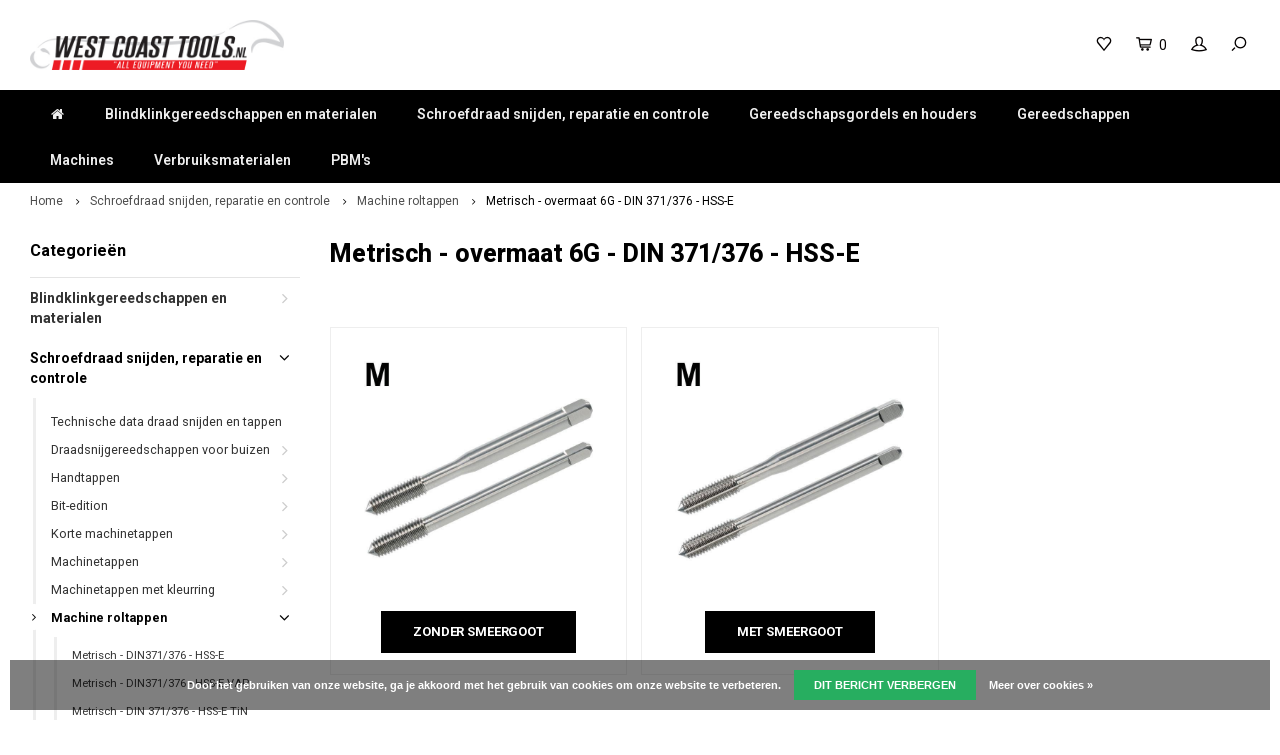

--- FILE ---
content_type: text/html;charset=utf-8
request_url: https://www.westcoasttools.nl/schroefdraad-snijden-reparatie-en-controle/machine-roltappen/metrisch-overmaat-6g-din-371-376-hss-e/
body_size: 24767
content:
<!DOCTYPE html>
<html lang="nl">
  <head>
    
    <!-- Google Tag Manager -->
    <script>(function(w,d,s,l,i){w[l]=w[l]||[];w[l].push({'gtm.start':
    new Date().getTime(),event:'gtm.js'});var f=d.getElementsByTagName(s)[0],
    j=d.createElement(s),dl=l!='dataLayer'?'&l='+l:'';j.async=true;j.src=
    'https://www.googletagmanager.com/gtm.js?id='+i+dl;f.parentNode.insertBefore(j,f);
    })(window,document,'script','dataLayer','GTM-NWS7R5C');</script>
    <!-- End Google Tag Manager -->
    
        
    <meta charset="utf-8"/>
<!-- [START] 'blocks/head.rain' -->
<!--

  (c) 2008-2026 Lightspeed Netherlands B.V.
  http://www.lightspeedhq.com
  Generated: 19-01-2026 @ 00:29:27

-->
<link rel="canonical" href="https://www.westcoasttools.nl/schroefdraad-snijden-reparatie-en-controle/machine-roltappen/metrisch-overmaat-6g-din-371-376-hss-e/"/>
<link rel="alternate" href="https://www.westcoasttools.nl/index.rss" type="application/rss+xml" title="Nieuwe producten"/>
<link href="https://cdn.webshopapp.com/assets/cookielaw.css?2025-02-20" rel="stylesheet" type="text/css"/>
<meta name="robots" content="noodp,noydir"/>
<meta name="google-site-verification" content="FGgaInT6PamWYuv0HaZ4W1IOpICzowqCl4vzgP2lCDs"/>
<meta property="og:url" content="https://www.westcoasttools.nl/schroefdraad-snijden-reparatie-en-controle/machine-roltappen/metrisch-overmaat-6g-din-371-376-hss-e/?source=facebook"/>
<meta property="og:site_name" content="West Coast Tools"/>
<meta property="og:title" content="Metrisch - overmaat 6G - DIN 371/376 - HSS-E"/>
<meta property="og:description" content="Specialist op het gebied van gereedschappen, machines, werkplaats- en magazijninrichtingen, PBM&#039;s, compressoren en persluchtleidingsystemen."/>
<!--[if lt IE 9]>
<script src="https://cdn.webshopapp.com/assets/html5shiv.js?2025-02-20"></script>
<![endif]-->
<!-- [END] 'blocks/head.rain' -->
    <title>Metrisch - overmaat 6G - DIN 371/376 - HSS-E - West Coast Tools</title>
    <meta name="description" content="Specialist op het gebied van gereedschappen, machines, werkplaats- en magazijninrichtingen, PBM&#039;s, compressoren en persluchtleidingsystemen." />
    <meta name="keywords" content="Metrisch, -, overmaat, 6G, -, DIN, 371/376, -, HSS-E, gereedschap, machines, werkplaatsinrichting, compressoren, persoonlijke beschermingsmiddelen, pbm&#039;s, persluchtleidingsystemen, draadtapgereedschappen, luchtgereedschap, pneumatisch gereedschap, el" />
    <meta http-equiv="X-UA-Compatible" content="IE=edge,chrome=1">
    <meta name="viewport" content="width=device-width, initial-scale=1.0">
    <meta name="apple-mobile-web-app-capable" content="yes">
    <meta name="apple-mobile-web-app-status-bar-style" content="black">
    <meta property="fb:app_id" content="966242223397117"/>
    <meta name="viewport" content="width=device-width, initial-scale=1, maximum-scale=1, user-scalable=0"/>

    <link rel="shortcut icon" href="https://cdn.webshopapp.com/shops/193388/themes/141470/assets/favicon.ico?20260106114608" type="image/x-icon" />
    <link href='//fonts.googleapis.com/css?family=Roboto:400,300,500,600,700,800,900' rel='stylesheet' type='text/css'>
    <link href='//fonts.googleapis.com/css?family=Roboto:400,300,500,600,700,800,900' rel='stylesheet' type='text/css'>
    <link rel="stylesheet" href="https://cdn.webshopapp.com/shops/193388/themes/141470/assets/bootstrap.css?20260116135331" />
    <link rel="stylesheet" href="https://cdn.webshopapp.com/shops/193388/themes/141470/assets/font-awesome-min.css?20260116135331" />
    <link rel="stylesheet" href="https://cdn.webshopapp.com/shops/193388/themes/141470/assets/sm-icons.css?20260116135331" />  
    <link rel="stylesheet" href="https://cdn.webshopapp.com/shops/193388/themes/141470/assets/owl-carousel-min.css?20260116135331" />  
    <link rel="stylesheet" href="https://cdn.webshopapp.com/shops/193388/themes/141470/assets/semantic.css?20260116135331" />  
    <link rel="stylesheet" href="https://cdn.webshopapp.com/shops/193388/themes/141470/assets/jquery-fancybox-min.css?20260116135331" />
    <link rel="stylesheet" href="https://cdn.webshopapp.com/shops/193388/themes/141470/assets/swiper-min.css?20260116135331" />  
    <link rel="stylesheet" href="https://cdn.webshopapp.com/shops/193388/themes/141470/assets/style.css?20260116135331" /> 
    <link rel="stylesheet" href="https://cdn.webshopapp.com/shops/193388/themes/141470/assets/settings.css?20260116135331" />  
    <link rel="stylesheet" href="https://cdn.webshopapp.com/assets/gui-2-0.css?2025-02-20" />
    <link rel="stylesheet" href="https://cdn.webshopapp.com/assets/gui-responsive-2-0.css?2025-02-20" />   
    <link rel="stylesheet" href="https://cdn.webshopapp.com/shops/193388/themes/141470/assets/custom.css?20260116135331" />

    <script src="https://cdn.webshopapp.com/assets/jquery-1-9-1.js?2025-02-20"></script>
    <script src="https://cdn.webshopapp.com/assets/jquery-ui-1-10-1.js?2025-02-20"></script>
   
    <script src="https://cdn.webshopapp.com/shops/193388/themes/141470/assets/bootstrap.js?20260116135331"></script>
    <script src="https://cdn.webshopapp.com/shops/193388/themes/141470/assets/owl-carousel-min.js?20260116135331"></script>
    <script src="https://cdn.webshopapp.com/shops/193388/themes/141470/assets/semantic.js?20260116135331"></script>
    <script src="https://cdn.webshopapp.com/shops/193388/themes/141470/assets/swiper-min.js?20260116135331"></script>
    <script src="https://cdn.webshopapp.com/shops/193388/themes/141470/assets/jquery-fancybox-min.js?20260116135331"></script>
    <script src="https://cdn.webshopapp.com/shops/193388/themes/141470/assets/moment.js?20260116135331"></script>  
    <script src="https://cdn.webshopapp.com/shops/193388/themes/141470/assets/js-cookie.js?20260116135331"></script>
    <script src="https://cdn.webshopapp.com/shops/193388/themes/141470/assets/jquery-countdown-min.js?20260116135331"></script>
    <script src="https://cdn.webshopapp.com/shops/193388/themes/141470/assets/global.js?20260116135331"></script>
    
    <script src="https://cdn.webshopapp.com/shops/193388/themes/141470/assets/jcarousel.js?20260116135331"></script>
    <script src="https://cdn.webshopapp.com/assets/gui.js?2025-02-20"></script>
    <script src="https://cdn.webshopapp.com/assets/gui-responsive-2-0.js?2025-02-20"></script>
    
    <script src='//platform-api.sharethis.com/js/sharethis.js#property=58ff075da9dabe0012b03331&product=inline-share-buttons' async='async'></script>      
        
    
    <!--[if lt IE 9]>
    <link rel="stylesheet" href="https://cdn.webshopapp.com/shops/193388/themes/141470/assets/style-ie.css?20260116135331" />
    <![endif]-->
  </head>
  <body >
    
  <!-- Google Tag Manager (noscript) -->
	<noscript><iframe src="https://www.googletagmanager.com/ns.html?id=GTM-NWS7R5C"
	height="0" width="0" style="display:none;visibility:hidden"></iframe></noscript>
	<!-- End Google Tag Manager (noscript) -->
   
         
   <div itemscope itemtype="http://schema.org/BreadcrumbList">
	<div itemprop="itemListElement" itemscope itemtype="http://schema.org/ListItem">
    <a itemprop="item" href="https://www.westcoasttools.nl/"><span itemprop="name" content="Home"></span></a>
    <meta itemprop="position" content="1" />
  </div>
    	<div itemprop="itemListElement" itemscope itemtype="http://schema.org/ListItem">
      <a itemprop="item" href="https://www.westcoasttools.nl/schroefdraad-snijden-reparatie-en-controle/"><span itemprop="name" content="Schroefdraad snijden, reparatie en controle"></span></a>
      <meta itemprop="position" content="2" />
    </div>
    	<div itemprop="itemListElement" itemscope itemtype="http://schema.org/ListItem">
      <a itemprop="item" href="https://www.westcoasttools.nl/schroefdraad-snijden-reparatie-en-controle/machine-roltappen/"><span itemprop="name" content="Machine roltappen"></span></a>
      <meta itemprop="position" content="3" />
    </div>
    	<div itemprop="itemListElement" itemscope itemtype="http://schema.org/ListItem">
      <a itemprop="item" href="https://www.westcoasttools.nl/schroefdraad-snijden-reparatie-en-controle/machine-roltappen/metrisch-overmaat-6g-din-371-376-hss-e/"><span itemprop="name" content="Metrisch - overmaat 6G - DIN 371/376 - HSS-E"></span></a>
      <meta itemprop="position" content="4" />
    </div>
  </div>

   <div class="cart-overlay cart"></div>

<div class="cart-side cart">
  <div class="cart-inner">
    
    <div class="cart-title-wrap">
      <div class="cart-title">
        <div class="align">
          <div class="title title-font align-middle">Winkelwagen</div>
          <div class="items text-right align-middle"><span class="item-qty">0</span> artikelen</div>
        </div>
      </div>
      <div class="close-cart">
        <div class="align align-100">
          <div class="align-middle">
            <i class="fa fa-close"></i></div>
          </div>
        </div>
    </div>
    
    <div class="cart-body">
      
        
      <div class="no-cart-products">Geen producten gevonden...</div>
      
    </div>
    
        
  </div>
</div>   <div class="cart-overlay wishlist"></div>

<div class="cart-side wishlist">
  <div class="cart-inner">
    
    <div class="cart-title-wrap">
      <div class="cart-title">
        <div class="align">
          <div class="title title-font align-middle">Verlanglijst</div>
          <div class="items text-right align-middle"><span class="item-qty"></span> artikelen</div>
        </div>
      </div>
      <div class="close-cart">
        <div class="align align-100">
          <div class="align-middle">
            <i class="fa fa-close"></i></div>
          </div>
        </div>
    </div>
    
    <div class="cart-body">
      
      <div class="cart-products">
        <table>
          
        </table>
      </div>
      
            <div class="no-cart-products">U moet ingelogd zijn om deze functie te gebruiken....</div>
            
    </div>
    
  </div>
</div>   <div class="mobile-menu-overlay menu"></div>

<div class="mobile-menu cart">
  <div class="mobile-menu-inner">
    
  <div class="logo medium align-middle">
    <a href="https://www.westcoasttools.nl/">
            <img src="https://cdn.webshopapp.com/shops/193388/themes/141470/assets/mobile-menu-logo.png?20260106114608" alt="West Coast Tools">
          </a>
  </div>
  
    <ul class="sub-menu">
              	<li>
        	<a href="#login-popup" data-fancybox><i class="fa fa-user before"></i>Inloggen</a>
        </li>
            </ul>
    
   <ul>
          <li class=""><a class="normal-link" href="https://www.westcoasttools.nl/blindklinkgereedschappen-en-materialen/"><i class="fa fa-circle-o before"></i>Blindklinkgereedschappen en materialen</a><span class="more-cats"><i class="fa fa-angle-right"></i></span>              <ul class="">
                    <li class=""><a class="normal-link" href="https://www.westcoasttools.nl/blindklinkgereedschappen-en-materialen/blindklinkmoeren/">Blindklinkmoeren</a><span class="more-cats"><i class="fa fa-angle-right"></i></span>
                          <ul class="">
                                <li class=""><a class="normal-link" href="https://www.westcoasttools.nl/blindklinkgereedschappen-en-materialen/blindklinkmoeren/rond-met-cilindrische-kop/">Rond met cilindrische kop</a></li>
                                <li class=""><a class="normal-link" href="https://www.westcoasttools.nl/blindklinkgereedschappen-en-materialen/blindklinkmoeren/rond-met-verzonken-kop/">Rond met verzonken kop</a></li>
                                <li class=""><a class="normal-link" href="https://www.westcoasttools.nl/blindklinkgereedschappen-en-materialen/blindklinkmoeren/rond-met-gereduceerd-verzonken-kop/">Rond met gereduceerd verzonken kop</a></li>
                                <li class=""><a class="normal-link" href="https://www.westcoasttools.nl/blindklinkgereedschappen-en-materialen/blindklinkmoeren/half-zeskant-met-cilindrische-kop/">Half zeskant met cilindrische kop</a></li>
                                <li class=""><a class="normal-link" href="https://www.westcoasttools.nl/blindklinkgereedschappen-en-materialen/blindklinkmoeren/half-zeskant-met-gereduceerd-verzonken-kop/">Half zeskant met gereduceerd verzonken kop</a></li>
                                <li class=""><a class="normal-link" href="https://www.westcoasttools.nl/blindklinkgereedschappen-en-materialen/blindklinkmoeren/zeskant-met-cilindrische-kop/">Zeskant met cilindrische kop</a></li>
                                <li class=""><a class="normal-link" href="https://www.westcoasttools.nl/blindklinkgereedschappen-en-materialen/blindklinkmoeren/zeskant-met-gereduceerd-verzonken-kop/">Zeskant met gereduceerd verzonken kop</a></li>
                                <li class=""><a class="normal-link" href="https://www.westcoasttools.nl/blindklinkgereedschappen-en-materialen/blindklinkmoeren/rond-met-cilindrische-kop-gesloten/">Rond met cilindrische kop gesloten</a></li>
                                <li class=""><a class="normal-link" href="https://www.westcoasttools.nl/blindklinkgereedschappen-en-materialen/blindklinkmoeren/rond-met-verzonken-kop-gesloten/">Rond met verzonken kop gesloten</a></li>
                                <li class=""><a class="normal-link" href="https://www.westcoasttools.nl/blindklinkgereedschappen-en-materialen/blindklinkmoeren/rond-met-gereduceerd-verzonken-kop-gesloten/">Rond met gereduceerd verzonken kop gesloten</a></li>
                                <li class=""><a class="normal-link" href="https://www.westcoasttools.nl/blindklinkgereedschappen-en-materialen/blindklinkmoeren/half-zeskant-met-cilindrische-kop-gesloten/">Half zeskant met cilindrische kop gesloten</a></li>
                                <li class=""><a class="normal-link" href="https://www.westcoasttools.nl/blindklinkgereedschappen-en-materialen/blindklinkmoeren/half-zeskant-met-gereduceerd-verzonken-kop-geslote/">Half zeskant met gereduceerd verzonken kop gesloten</a></li>
                                <li class=""><a class="normal-link" href="https://www.westcoasttools.nl/blindklinkgereedschappen-en-materialen/blindklinkmoeren/spreidmoer-met-cilindrische-kop/">Spreidmoer met cilindrische kop</a></li>
                                <li class=""><a class="normal-link" href="https://www.westcoasttools.nl/blindklinkgereedschappen-en-materialen/blindklinkmoeren/spreidmoer-met-cilindrische-kop-jack-nut/">Spreidmoer met cilindrische kop - Jack-Nut</a></li>
                                <li class=""><a class="normal-link" href="https://www.westcoasttools.nl/blindklinkgereedschappen-en-materialen/blindklinkmoeren/rond-met-cilindrische-kop-rubber-messing/">Rond met cilindrische kop - Rubber/Messing</a></li>
                                <li class=""><a class="normal-link" href="https://www.westcoasttools.nl/blindklinkgereedschappen-en-materialen/blindklinkmoeren/assortiment-blindklinkmoeren/">Assortiment blindklinkmoeren</a></li>
                              </ul>
            
          </li>
                    <li class=""><a class="normal-link" href="https://www.westcoasttools.nl/blindklinkgereedschappen-en-materialen/blindklinkbouten/">Blindklinkbouten</a><span class="more-cats"><i class="fa fa-angle-right"></i></span>
                          <ul class="">
                                <li class=""><a class="normal-link" href="https://www.westcoasttools.nl/blindklinkgereedschappen-en-materialen/blindklinkbouten/rond-met-cilindrische-kop/">Rond met cilindrische kop</a></li>
                                <li class=""><a class="normal-link" href="https://www.westcoasttools.nl/blindklinkgereedschappen-en-materialen/blindklinkbouten/zeskant-met-cilindrische-kop/">Zeskant met cilindrische kop</a></li>
                              </ul>
            
          </li>
                    <li class=""><a class="normal-link" href="https://www.westcoasttools.nl/blindklinkgereedschappen-en-materialen/popnagels/">Popnagels</a><span class="more-cats"><i class="fa fa-angle-right"></i></span>
                          <ul class="">
                                <li class=""><a class="normal-link" href="https://www.westcoasttools.nl/blindklinkgereedschappen-en-materialen/popnagels/standaard-popnagels/">Standaard popnagels</a></li>
                                <li class=""><a class="normal-link" href="https://www.westcoasttools.nl/blindklinkgereedschappen-en-materialen/popnagels/multigrip-grootbereik-popnagels/">Multigrip / grootbereik popnagels</a></li>
                                <li class=""><a class="normal-link" href="https://www.westcoasttools.nl/blindklinkgereedschappen-en-materialen/popnagels/gas-en-vloeistofdichte-popnagels/">Gas- en vloeistofdichte popnagels</a></li>
                                <li class=""><a class="normal-link" href="https://www.westcoasttools.nl/blindklinkgereedschappen-en-materialen/popnagels/gegroefde-popnagels/">Gegroefde popnagels</a></li>
                                <li class=""><a class="normal-link" href="https://www.westcoasttools.nl/blindklinkgereedschappen-en-materialen/popnagels/spreid-popnagels/">Spreid popnagels</a></li>
                                <li class=""><a class="normal-link" href="https://www.westcoasttools.nl/blindklinkgereedschappen-en-materialen/popnagels/rozet-popnagels/">Rozet popnagels</a></li>
                                <li class=""><a class="normal-link" href="https://www.westcoasttools.nl/blindklinkgereedschappen-en-materialen/popnagels/structurele-popnagels-type-a/">Structurele popnagels type A</a></li>
                                <li class=""><a class="normal-link" href="https://www.westcoasttools.nl/blindklinkgereedschappen-en-materialen/popnagels/structurele-popnagels-type-v/">Structurele popnagels type V</a></li>
                                <li class=""><a class="normal-link" href="https://www.westcoasttools.nl/blindklinkgereedschappen-en-materialen/popnagels/structurele-popnagels-type-h/">Structurele popnagels type H</a></li>
                                <li class=""><a class="normal-link" href="https://www.westcoasttools.nl/blindklinkgereedschappen-en-materialen/popnagels/structurele-popnagels-type-m/">Structurele popnagels type M</a></li>
                                <li class=""><a class="normal-link" href="https://www.westcoasttools.nl/blindklinkgereedschappen-en-materialen/popnagels/structurele-popnagels-type-p/">Structurele popnagels type P</a></li>
                                <li class=""><a class="normal-link" href="https://www.westcoasttools.nl/blindklinkgereedschappen-en-materialen/popnagels/structurele-spreidnagel-met-o-ring/">Structurele spreidnagel met O-ring</a></li>
                                <li class=""><a class="normal-link" href="https://www.westcoasttools.nl/blindklinkgereedschappen-en-materialen/popnagels/slagnagels/">Slagnagels</a></li>
                              </ul>
            
          </li>
                    <li class=""><a class="normal-link" href="https://www.westcoasttools.nl/blindklinkgereedschappen-en-materialen/accu-blindklinkmoertangen/">Accu blindklinkmoertangen</a>
            
          </li>
                    <li class=""><a class="normal-link" href="https://www.westcoasttools.nl/blindklinkgereedschappen-en-materialen/pneumatische-blindklinkmoertangen/">Pneumatische blindklinkmoertangen</a>
            
          </li>
                    <li class=""><a class="normal-link" href="https://www.westcoasttools.nl/blindklinkgereedschappen-en-materialen/hand-blindklinkmoertangen/">Hand blindklinkmoertangen</a>
            
          </li>
                    <li class=""><a class="normal-link" href="https://www.westcoasttools.nl/blindklinkgereedschappen-en-materialen/accu-popnageltangen/">Accu popnageltangen</a>
            
          </li>
                    <li class=""><a class="normal-link" href="https://www.westcoasttools.nl/blindklinkgereedschappen-en-materialen/pneumatische-popnageltangen/">Pneumatische popnageltangen</a>
            
          </li>
                    <li class=""><a class="normal-link" href="https://www.westcoasttools.nl/blindklinkgereedschappen-en-materialen/automatische-popnageltangen/">Automatische popnageltangen</a>
            
          </li>
                    <li class=""><a class="normal-link" href="https://www.westcoasttools.nl/blindklinkgereedschappen-en-materialen/hand-popnageltangen/">Hand popnageltangen</a>
            
          </li>
                    <li class=""><a class="normal-link" href="https://www.westcoasttools.nl/blindklinkgereedschappen-en-materialen/blindklinkadapters/">Blindklinkadapters</a>
            
          </li>
                    <li class=""><a class="normal-link" href="https://www.westcoasttools.nl/blindklinkgereedschappen-en-materialen/onderdelen-blindklinkmoertangen/">Onderdelen blindklinkmoertangen</a><span class="more-cats"><i class="fa fa-angle-right"></i></span>
                          <ul class="">
                                <li class=""><a class="normal-link" href="https://www.westcoasttools.nl/blindklinkgereedschappen-en-materialen/onderdelen-blindklinkmoertangen/mighty-seven-pb2402-blindklinkmoertang/">Mighty Seven PB2402 blindklinkmoertang</a></li>
                                <li class=""><a class="normal-link" href="https://www.westcoasttools.nl/blindklinkgereedschappen-en-materialen/onderdelen-blindklinkmoertangen/mighty-seven-pb1305-blindklinkmoertang/">Mighty Seven PB1305 blindklinkmoertang</a></li>
                                <li class=""><a class="normal-link" href="https://www.westcoasttools.nl/blindklinkgereedschappen-en-materialen/onderdelen-blindklinkmoertangen/mighty-seven-pb1308-blindklinkmoertang/">Mighty Seven PB1308 Blindklinkmoertang</a></li>
                                <li class=""><a class="normal-link" href="https://www.westcoasttools.nl/blindklinkgereedschappen-en-materialen/onderdelen-blindklinkmoertangen/mighty-seven-pb1310-blindklinkmoertang-8491865/">Mighty Seven PB1310 blindklinkmoertang</a></li>
                                <li class=""><a class="normal-link" href="https://www.westcoasttools.nl/blindklinkgereedschappen-en-materialen/onderdelen-blindklinkmoertangen/mighty-seven-pb1312-blindklinkmoertang/">Mighty Seven PB1312 blindklinkmoertang</a></li>
                                <li class=""><a class="normal-link" href="https://www.westcoasttools.nl/blindklinkgereedschappen-en-materialen/onderdelen-blindklinkmoertangen/wct-rnt34-blindklinkmoertang/">WCT RNT34 blindklinkmoertang</a></li>
                                <li class=""><a class="normal-link" href="https://www.westcoasttools.nl/blindklinkgereedschappen-en-materialen/onderdelen-blindklinkmoertangen/wct-rnt56-blindklinkmoertang/">WCT RNT56 blindklinkmoertang</a></li>
                                <li class=""><a class="normal-link" href="https://www.westcoasttools.nl/blindklinkgereedschappen-en-materialen/onderdelen-blindklinkmoertangen/wct-rnt6810-blindklinkmoertang/">WCT RNT6810 blindklinkmoertang</a></li>
                                <li class=""><a class="normal-link" href="https://www.westcoasttools.nl/blindklinkgereedschappen-en-materialen/onderdelen-blindklinkmoertangen/wct-rnt1012-blindklinkmoertang/">WCT RNT1012 blindklinkmoertang</a></li>
                                <li class=""><a class="normal-link" href="https://www.westcoasttools.nl/blindklinkgereedschappen-en-materialen/onderdelen-blindklinkmoertangen/wct-rnt410-blindklinkmoertang/">WCT RNT410 blindklinkmoertang</a></li>
                                <li class=""><a class="normal-link" href="https://www.westcoasttools.nl/blindklinkgereedschappen-en-materialen/onderdelen-blindklinkmoertangen/wct-rnt8000-blindklinkmoertang-beginnend-met-serie/">WCT RNT8000 blindklinkmoertang beginnend met serienummer: S/M</a></li>
                                <li class=""><a class="normal-link" href="https://www.westcoasttools.nl/blindklinkgereedschappen-en-materialen/onderdelen-blindklinkmoertangen/wct-rnt8000-blindklinkmoertang-beginnend-met-serie-13382098/">WCT RNT8000 blindklinkmoertang beginnend met serienummer: 3HK</a></li>
                                <li class=""><a class="normal-link" href="https://www.westcoasttools.nl/blindklinkgereedschappen-en-materialen/onderdelen-blindklinkmoertangen/rivex-fs12-blindklinkmoertang/">RIVEX FS12 blindklinkmoertang</a></li>
                                <li class=""><a class="normal-link" href="https://www.westcoasttools.nl/blindklinkgereedschappen-en-materialen/onderdelen-blindklinkmoertangen/wct-rnt4000-blindklinkmoertang/">WCT RNT4000 blindklinkmoertang</a></li>
                                <li class=""><a class="normal-link" href="https://www.westcoasttools.nl/blindklinkgereedschappen-en-materialen/onderdelen-blindklinkmoertangen/gesipa-firefox-1f-blindklinkmoertang/">Gesipa FireFox 1F blindklinkmoertang</a></li>
                                <li class=""><a class="normal-link" href="https://www.westcoasttools.nl/blindklinkgereedschappen-en-materialen/onderdelen-blindklinkmoertangen/gesipa-firefox-2f-blindklinkmoertang/">Gesipa FireFox 2F blindklinkmoertang</a></li>
                                <li class=""><a class="normal-link" href="https://www.westcoasttools.nl/blindklinkgereedschappen-en-materialen/onderdelen-blindklinkmoertangen/gesipa-firefox-2fl-blindklinkmoertang/">Gesipa FireFox 2FL blindklinkmoertang</a></li>
                                <li class=""><a class="normal-link" href="https://www.westcoasttools.nl/blindklinkgereedschappen-en-materialen/onderdelen-blindklinkmoertangen/gesipa-firefox-2-blindklinkmoertang/">Gesipa FireFox 2 blindklinkmoertang</a></li>
                                <li class=""><a class="normal-link" href="https://www.westcoasttools.nl/blindklinkgereedschappen-en-materialen/onderdelen-blindklinkmoertangen/gesipa-firebird-pro-blindklinkmoertang/">Gesipa Firebird Pro blindklinkmoertang</a></li>
                                <li class=""><a class="normal-link" href="https://www.westcoasttools.nl/blindklinkgereedschappen-en-materialen/onderdelen-blindklinkmoertangen/gesipa-firebird-pro-gold-edition-blindklinkmoertan/">Gesipa Firebird Pro Gold edition blindklinkmoertang</a></li>
                                <li class=""><a class="normal-link" href="https://www.westcoasttools.nl/blindklinkgereedschappen-en-materialen/onderdelen-blindklinkmoertangen/pull-link-as-4-blindklinkmoertang/">Pull-Link AS-4 blindklinkmoertang</a></li>
                                <li class=""><a class="normal-link" href="https://www.westcoasttools.nl/blindklinkgereedschappen-en-materialen/onderdelen-blindklinkmoertangen/pull-link-03pln-blindklinkmoertang/">Pull-Link 03PLN blindklinkmoertang</a></li>
                                <li class=""><a class="normal-link" href="https://www.westcoasttools.nl/blindklinkgereedschappen-en-materialen/onderdelen-blindklinkmoertangen/pull-link-asn-12-r-blindklinkmoertang/">Pull-Link ASN-12-R blindklinkmoertang</a></li>
                                <li class=""><a class="normal-link" href="https://www.westcoasttools.nl/blindklinkgereedschappen-en-materialen/onderdelen-blindklinkmoertangen/pull-link-03pl6n-blindklinkmoertang/">Pull-Link 03PL6N blindklinkmoertang</a></li>
                                <li class=""><a class="normal-link" href="https://www.westcoasttools.nl/blindklinkgereedschappen-en-materialen/onderdelen-blindklinkmoertangen/pull-link-03pl6ns-blindklinkmoertang/">Pull-Link 03PL6NS blindklinkmoertang</a></li>
                                <li class=""><a class="normal-link" href="https://www.westcoasttools.nl/blindklinkgereedschappen-en-materialen/onderdelen-blindklinkmoertangen/pull-link-03pl10n-blindklinkmoertang/">Pull-Link 03PL10N blindklinkmoertang</a></li>
                                <li class=""><a class="normal-link" href="https://www.westcoasttools.nl/blindklinkgereedschappen-en-materialen/onderdelen-blindklinkmoertangen/pull-link-03pl10ns-blindklinkmoertang/">Pull-Link 03PL10NS blindklinkmoertang</a></li>
                                <li class=""><a class="normal-link" href="https://www.westcoasttools.nl/blindklinkgereedschappen-en-materialen/onderdelen-blindklinkmoertangen/pull-link-asn-12-pt-blindklinkmoertang/">Pull-Link ASN-12-PT blindklinkmoertang</a></li>
                              </ul>
            
          </li>
                    <li class=""><a class="normal-link" href="https://www.westcoasttools.nl/blindklinkgereedschappen-en-materialen/onderdelen-blindklinktangen/">Onderdelen blindklinktangen</a>
            
          </li>
                  </ul>
            </li>
          <li class="active"><a class="normal-link" href="https://www.westcoasttools.nl/schroefdraad-snijden-reparatie-en-controle/"><i class="fa fa-circle-o before"></i>Schroefdraad snijden, reparatie en controle</a><span class="more-cats"><i class="fa fa-angle-right"></i></span>              <ul class=" active">
                    <li class=""><a class="normal-link" href="https://www.westcoasttools.nl/schroefdraad-snijden-reparatie-en-controle/technische-data-draad-snijden-en-tappen/">Technische data draad snijden en tappen</a>
            
          </li>
                    <li class=""><a class="normal-link" href="https://www.westcoasttools.nl/schroefdraad-snijden-reparatie-en-controle/draadsnijgereedschappen-voor-buizen/">Draadsnijgereedschappen voor buizen</a><span class="more-cats"><i class="fa fa-angle-right"></i></span>
                          <ul class="">
                                <li class=""><a class="normal-link" href="https://www.westcoasttools.nl/schroefdraad-snijden-reparatie-en-controle/draadsnijgereedschappen-voor-buizen/snijkoppen/">Snijkoppen</a></li>
                                <li class=""><a class="normal-link" href="https://www.westcoasttools.nl/schroefdraad-snijden-reparatie-en-controle/draadsnijgereedschappen-voor-buizen/snijplatenset-tbv-snijkoppen/">Snijplatenset t.b.v snijkoppen</a></li>
                                <li class=""><a class="normal-link" href="https://www.westcoasttools.nl/schroefdraad-snijden-reparatie-en-controle/draadsnijgereedschappen-voor-buizen/snijkopratels-adapters-en-ruimers/">Snijkopratels, adapters en ruimers</a></li>
                                <li class=""><a class="normal-link" href="https://www.westcoasttools.nl/schroefdraad-snijden-reparatie-en-controle/draadsnijgereedschappen-voor-buizen/draadsnijsets-handmatig/">Draadsnijsets handmatig</a></li>
                                <li class=""><a class="normal-link" href="https://www.westcoasttools.nl/schroefdraad-snijden-reparatie-en-controle/draadsnijgereedschappen-voor-buizen/verstelbare-draadsnijder/">Verstelbare draadsnijder</a></li>
                                <li class=""><a class="normal-link" href="https://www.westcoasttools.nl/schroefdraad-snijden-reparatie-en-controle/draadsnijgereedschappen-voor-buizen/draadsnijsets-electrisch/">Draadsnijsets electrisch</a></li>
                              </ul>
            
          </li>
                    <li class=""><a class="normal-link" href="https://www.westcoasttools.nl/schroefdraad-snijden-reparatie-en-controle/handtappen/">Handtappen</a><span class="more-cats"><i class="fa fa-angle-right"></i></span>
                          <ul class="">
                                <li class=""><a class="normal-link" href="https://www.westcoasttools.nl/schroefdraad-snijden-reparatie-en-controle/handtappen/metrisch-din-352-hss-g/">Metrisch - DIN 352 - HSS-G</a></li>
                                <li class=""><a class="normal-link" href="https://www.westcoasttools.nl/schroefdraad-snijden-reparatie-en-controle/handtappen/metrisch-conisch-din-352-hss-g/">Metrisch conisch - DIN 352 - HSS-G</a></li>
                                <li class=""><a class="normal-link" href="https://www.westcoasttools.nl/schroefdraad-snijden-reparatie-en-controle/handtappen/metrisch-conisch-iso-529-hss-g/">Metrisch conisch - ISO 529 - HSS-G</a></li>
                                <li class=""><a class="normal-link" href="https://www.westcoasttools.nl/schroefdraad-snijden-reparatie-en-controle/handtappen/metrisch-fijn-din-2181-hss-g/">Metrisch fijn - DIN 2181 - HSS-G</a></li>
                                <li class=""><a class="normal-link" href="https://www.westcoasttools.nl/schroefdraad-snijden-reparatie-en-controle/handtappen/bsw-din-352-hss-g/">BSW - ≈ DIN 352 - HSS-G</a></li>
                                <li class=""><a class="normal-link" href="https://www.westcoasttools.nl/schroefdraad-snijden-reparatie-en-controle/handtappen/bsf-din-2181-hss-g/">BSF - ≈ DIN 2181 - HSS-G</a></li>
                                <li class=""><a class="normal-link" href="https://www.westcoasttools.nl/schroefdraad-snijden-reparatie-en-controle/handtappen/ba-conisch-iso-529-hss-g/">BA conisch - ISO 529 - HSS-G </a></li>
                                <li class=""><a class="normal-link" href="https://www.westcoasttools.nl/schroefdraad-snijden-reparatie-en-controle/handtappen/unc-din-352-hss-g/">UNC - ≈ DIN 352 - HSS-G</a></li>
                                <li class=""><a class="normal-link" href="https://www.westcoasttools.nl/schroefdraad-snijden-reparatie-en-controle/handtappen/unf-din-2181-hss-g/">UNF - ≈ DIN 2181 - HSS-G</a></li>
                                <li class=""><a class="normal-link" href="https://www.westcoasttools.nl/schroefdraad-snijden-reparatie-en-controle/handtappen/unef-conisch-iso-529-hss-g/">UNEF conisch - ISO 529 - HSS-G</a></li>
                                <li class=""><a class="normal-link" href="https://www.westcoasttools.nl/schroefdraad-snijden-reparatie-en-controle/handtappen/g-bsp-din-5157-hss-g/">G (BSP) - DIN 5157 - HSS-G</a></li>
                                <li class=""><a class="normal-link" href="https://www.westcoasttools.nl/schroefdraad-snijden-reparatie-en-controle/handtappen/pg-din-40432-hss-g/">PG - DIN 40432 - HSS-G</a></li>
                                <li class=""><a class="normal-link" href="https://www.westcoasttools.nl/schroefdraad-snijden-reparatie-en-controle/handtappen/tr-hss-g/">Tr - HSS-G</a></li>
                                <li class=""><a class="normal-link" href="https://www.westcoasttools.nl/schroefdraad-snijden-reparatie-en-controle/handtappen/metrisch-din-352-hss-e/">Metrisch - DIN 352 - HSS-E</a></li>
                                <li class=""><a class="normal-link" href="https://www.westcoasttools.nl/schroefdraad-snijden-reparatie-en-controle/handtappen/metrisch-din-352-hss-e-vap/">Metrisch - DIN 352 - HSS-E VAP</a></li>
                                <li class=""><a class="normal-link" href="https://www.westcoasttools.nl/schroefdraad-snijden-reparatie-en-controle/handtappen/metrisch-fijn-din-2181-hss-e/">Metrisch fijn - DIN 2181 - HSS-E</a></li>
                                <li class=""><a class="normal-link" href="https://www.westcoasttools.nl/schroefdraad-snijden-reparatie-en-controle/handtappen/g-bsp-din-5157-hss-e/">G (BSP) - DIN 5157 - HSS-E</a></li>
                                <li class=""><a class="normal-link" href="https://www.westcoasttools.nl/schroefdraad-snijden-reparatie-en-controle/handtappen/metrisch-links-din-352-hss-g/">Metrisch links - DIN 352 - HSS-G</a></li>
                                <li class=""><a class="normal-link" href="https://www.westcoasttools.nl/schroefdraad-snijden-reparatie-en-controle/handtappen/metrisch-fijn-links-din-2181-hss-g/">Metrisch fijn links - DIN 2181 - HSS-G</a></li>
                                <li class=""><a class="normal-link" href="https://www.westcoasttools.nl/schroefdraad-snijden-reparatie-en-controle/handtappen/bsw-links-din-352-hss-g/">BSW links - ≈ DIN 352 - HSS-G</a></li>
                                <li class=""><a class="normal-link" href="https://www.westcoasttools.nl/schroefdraad-snijden-reparatie-en-controle/handtappen/unc-links-din-352-hss-g/">UNC links - ≈ DIN 352 - HSS-G</a></li>
                                <li class=""><a class="normal-link" href="https://www.westcoasttools.nl/schroefdraad-snijden-reparatie-en-controle/handtappen/unf-links-din-352-hss-g/">UNF links - ≈ DIN 352 - HSS-G</a></li>
                                <li class=""><a class="normal-link" href="https://www.westcoasttools.nl/schroefdraad-snijden-reparatie-en-controle/handtappen/g-bsp-links-din-5157-hss-g/">G (BSP) links - DIN 5157 - HSS-G</a></li>
                              </ul>
            
          </li>
                    <li class=""><a class="normal-link" href="https://www.westcoasttools.nl/schroefdraad-snijden-reparatie-en-controle/bit-edition/">Bit-edition</a><span class="more-cats"><i class="fa fa-angle-right"></i></span>
                          <ul class="">
                                <li class=""><a class="normal-link" href="https://www.westcoasttools.nl/schroefdraad-snijden-reparatie-en-controle/bit-edition/hextap-s-tapbits/">HexTap S tapbits</a></li>
                                <li class=""><a class="normal-link" href="https://www.westcoasttools.nl/schroefdraad-snijden-reparatie-en-controle/bit-edition/hextap-ds-tapbits/">HexTap DS tapbits</a></li>
                                <li class=""><a class="normal-link" href="https://www.westcoasttools.nl/schroefdraad-snijden-reparatie-en-controle/bit-edition/combi-bits/">Combi-bits</a></li>
                                <li class=""><a class="normal-link" href="https://www.westcoasttools.nl/schroefdraad-snijden-reparatie-en-controle/bit-edition/tribit2-combisets/">TriBit² combisets</a></li>
                                <li class=""><a class="normal-link" href="https://www.westcoasttools.nl/schroefdraad-snijden-reparatie-en-controle/bit-edition/spiraalboren-voor-hout/">Spiraalboren voor hout</a></li>
                                <li class=""><a class="normal-link" href="https://www.westcoasttools.nl/schroefdraad-snijden-reparatie-en-controle/bit-edition/spiraalboren-voor-metaal/">Spiraalboren voor metaal</a></li>
                                <li class=""><a class="normal-link" href="https://www.westcoasttools.nl/schroefdraad-snijden-reparatie-en-controle/bit-edition/verzinkbits/">Verzinkbits</a></li>
                                <li class=""><a class="normal-link" href="https://www.westcoasttools.nl/schroefdraad-snijden-reparatie-en-controle/bit-edition/combi-machinetappen/">Combi-machinetappen</a></li>
                                <li class=""><a class="normal-link" href="https://www.westcoasttools.nl/schroefdraad-snijden-reparatie-en-controle/bit-edition/machinetap-hexdrive/">Machinetap HexDrive</a></li>
                              </ul>
            
          </li>
                    <li class=""><a class="normal-link" href="https://www.westcoasttools.nl/schroefdraad-snijden-reparatie-en-controle/korte-machinetappen/">Korte machinetappen</a><span class="more-cats"><i class="fa fa-angle-right"></i></span>
                          <ul class="">
                                <li class=""><a class="normal-link" href="https://www.westcoasttools.nl/schroefdraad-snijden-reparatie-en-controle/korte-machinetappen/metrisch-din-352-hss-e/">Metrisch - DIN 352 - HSS-E</a></li>
                                <li class=""><a class="normal-link" href="https://www.westcoasttools.nl/schroefdraad-snijden-reparatie-en-controle/korte-machinetappen/metrisch-iso-529-hss-g/">Metrisch - ISO 529 - HSS-G</a></li>
                                <li class=""><a class="normal-link" href="https://www.westcoasttools.nl/schroefdraad-snijden-reparatie-en-controle/korte-machinetappen/metrisch-fijn-din-2181-hss-g/">Metrisch fijn - DIN 2181 - HSS-G</a></li>
                                <li class=""><a class="normal-link" href="https://www.westcoasttools.nl/schroefdraad-snijden-reparatie-en-controle/korte-machinetappen/bsw-352-hss-g/">BSW - ≈ 352 - HSS-G</a></li>
                                <li class=""><a class="normal-link" href="https://www.westcoasttools.nl/schroefdraad-snijden-reparatie-en-controle/korte-machinetappen/w-din-352-hss-g/">W - ≈ DIN 352 - HSS-G</a></li>
                                <li class=""><a class="normal-link" href="https://www.westcoasttools.nl/schroefdraad-snijden-reparatie-en-controle/korte-machinetappen/unc-din-352-hss-g/">UNC - ≈ DIN 352 - HSS-G</a></li>
                                <li class=""><a class="normal-link" href="https://www.westcoasttools.nl/schroefdraad-snijden-reparatie-en-controle/korte-machinetappen/unf-din-352-hss-g/">UNF - ≈ DIN 352 - HSS-G</a></li>
                                <li class=""><a class="normal-link" href="https://www.westcoasttools.nl/schroefdraad-snijden-reparatie-en-controle/korte-machinetappen/g-bsp-din-5157-hss-g/">G (BSP) - DIN 5157 - HSS-G</a></li>
                                <li class=""><a class="normal-link" href="https://www.westcoasttools.nl/schroefdraad-snijden-reparatie-en-controle/korte-machinetappen/rc-bspt-hss-g/">Rc (BSPT) - HSS-G</a></li>
                                <li class=""><a class="normal-link" href="https://www.westcoasttools.nl/schroefdraad-snijden-reparatie-en-controle/korte-machinetappen/rp-bspp-hss-g/">Rp (BSPP) - HSS-G</a></li>
                                <li class=""><a class="normal-link" href="https://www.westcoasttools.nl/schroefdraad-snijden-reparatie-en-controle/korte-machinetappen/pg-din-40432-hss-g/">PG - DIN 40432 - HSS-G</a></li>
                                <li class=""><a class="normal-link" href="https://www.westcoasttools.nl/schroefdraad-snijden-reparatie-en-controle/korte-machinetappen/npt-hss-g/">NPT - HSS-G</a></li>
                                <li class=""><a class="normal-link" href="https://www.westcoasttools.nl/schroefdraad-snijden-reparatie-en-controle/korte-machinetappen/npt-links-hss-g/">NPT links - HSS-G</a></li>
                                <li class=""><a class="normal-link" href="https://www.westcoasttools.nl/schroefdraad-snijden-reparatie-en-controle/korte-machinetappen/nptf-hss-e/">NPTF - HSS-E</a></li>
                                <li class=""><a class="normal-link" href="https://www.westcoasttools.nl/schroefdraad-snijden-reparatie-en-controle/korte-machinetappen/nps-hss-e/">NPS - HSS-E</a></li>
                              </ul>
            
          </li>
                    <li class=""><a class="normal-link" href="https://www.westcoasttools.nl/schroefdraad-snijden-reparatie-en-controle/machinetappen/">Machinetappen</a><span class="more-cats"><i class="fa fa-angle-right"></i></span>
                          <ul class="">
                                <li class=""><a class="normal-link" href="https://www.westcoasttools.nl/schroefdraad-snijden-reparatie-en-controle/machinetappen/metrisch/">Metrisch</a></li>
                                <li class=""><a class="normal-link" href="https://www.westcoasttools.nl/schroefdraad-snijden-reparatie-en-controle/machinetappen/metrisch-extra-lang/">Metrisch extra lang</a></li>
                                <li class=""><a class="normal-link" href="https://www.westcoasttools.nl/schroefdraad-snijden-reparatie-en-controle/machinetappen/metrisch-overmaat-en-fijnpassing/">Metrisch overmaat en fijnpassing</a></li>
                                <li class=""><a class="normal-link" href="https://www.westcoasttools.nl/schroefdraad-snijden-reparatie-en-controle/machinetappen/metrisch-fijn/">Metrisch fijn</a></li>
                                <li class=""><a class="normal-link" href="https://www.westcoasttools.nl/schroefdraad-snijden-reparatie-en-controle/machinetappen/bsw/">BSW</a></li>
                                <li class=""><a class="normal-link" href="https://www.westcoasttools.nl/schroefdraad-snijden-reparatie-en-controle/machinetappen/unc/">UNC</a></li>
                                <li class=""><a class="normal-link" href="https://www.westcoasttools.nl/schroefdraad-snijden-reparatie-en-controle/machinetappen/unf/">UNF</a></li>
                                <li class=""><a class="normal-link" href="https://www.westcoasttools.nl/schroefdraad-snijden-reparatie-en-controle/machinetappen/8-un-12-un/">8-UN / 12-UN</a></li>
                                <li class=""><a class="normal-link" href="https://www.westcoasttools.nl/schroefdraad-snijden-reparatie-en-controle/machinetappen/unef/">UNEF</a></li>
                                <li class=""><a class="normal-link" href="https://www.westcoasttools.nl/schroefdraad-snijden-reparatie-en-controle/machinetappen/un-uns/">UN / UNS</a></li>
                                <li class=""><a class="normal-link" href="https://www.westcoasttools.nl/schroefdraad-snijden-reparatie-en-controle/machinetappen/g-bsp/">G (BSP)</a></li>
                                <li class=""><a class="normal-link" href="https://www.westcoasttools.nl/schroefdraad-snijden-reparatie-en-controle/machinetappen/rc-bspt/">Rc (BSPT)</a></li>
                                <li class=""><a class="normal-link" href="https://www.westcoasttools.nl/schroefdraad-snijden-reparatie-en-controle/machinetappen/npt/">NPT</a></li>
                                <li class=""><a class="normal-link" href="https://www.westcoasttools.nl/schroefdraad-snijden-reparatie-en-controle/machinetappen/rd/">Rd</a></li>
                                <li class=""><a class="normal-link" href="https://www.westcoasttools.nl/schroefdraad-snijden-reparatie-en-controle/machinetappen/fg/">FG</a></li>
                                <li class=""><a class="normal-link" href="https://www.westcoasttools.nl/schroefdraad-snijden-reparatie-en-controle/machinetappen/bsc/">BSC</a></li>
                                <li class=""><a class="normal-link" href="https://www.westcoasttools.nl/schroefdraad-snijden-reparatie-en-controle/machinetappen/vg/">Vg</a></li>
                                <li class=""><a class="normal-link" href="https://www.westcoasttools.nl/schroefdraad-snijden-reparatie-en-controle/machinetappen/metrisch-links/">Metrisch links</a></li>
                                <li class=""><a class="normal-link" href="https://www.westcoasttools.nl/schroefdraad-snijden-reparatie-en-controle/machinetappen/metrisch-fijn-links/">Metrisch fijn links</a></li>
                                <li class=""><a class="normal-link" href="https://www.westcoasttools.nl/schroefdraad-snijden-reparatie-en-controle/machinetappen/bsw-links/">BSW - Links</a></li>
                                <li class=""><a class="normal-link" href="https://www.westcoasttools.nl/schroefdraad-snijden-reparatie-en-controle/machinetappen/unc-links/">UNC - Links</a></li>
                                <li class=""><a class="normal-link" href="https://www.westcoasttools.nl/schroefdraad-snijden-reparatie-en-controle/machinetappen/unf-links/">UNF - Links</a></li>
                                <li class=""><a class="normal-link" href="https://www.westcoasttools.nl/schroefdraad-snijden-reparatie-en-controle/machinetappen/g-bsp-links/">G (BSP) links</a></li>
                              </ul>
            
          </li>
                    <li class=""><a class="normal-link" href="https://www.westcoasttools.nl/schroefdraad-snijden-reparatie-en-controle/machinetappen-met-kleurring/">Machinetappen met kleurring</a><span class="more-cats"><i class="fa fa-angle-right"></i></span>
                          <ul class="">
                                <li class=""><a class="normal-link" href="https://www.westcoasttools.nl/schroefdraad-snijden-reparatie-en-controle/machinetappen-met-kleurring/groenring/">Groenring</a></li>
                                <li class=""><a class="normal-link" href="https://www.westcoasttools.nl/schroefdraad-snijden-reparatie-en-controle/machinetappen-met-kleurring/groenring-pm/">Groenring PM</a></li>
                                <li class=""><a class="normal-link" href="https://www.westcoasttools.nl/schroefdraad-snijden-reparatie-en-controle/machinetappen-met-kleurring/blauwring/">Blauwring</a></li>
                                <li class=""><a class="normal-link" href="https://www.westcoasttools.nl/schroefdraad-snijden-reparatie-en-controle/machinetappen-met-kleurring/witring/">Witring</a></li>
                                <li class=""><a class="normal-link" href="https://www.westcoasttools.nl/schroefdraad-snijden-reparatie-en-controle/machinetappen-met-kleurring/zwartring/">Zwartring</a></li>
                                <li class=""><a class="normal-link" href="https://www.westcoasttools.nl/schroefdraad-snijden-reparatie-en-controle/machinetappen-met-kleurring/geelring/">Geelring</a></li>
                                <li class=""><a class="normal-link" href="https://www.westcoasttools.nl/schroefdraad-snijden-reparatie-en-controle/machinetappen-met-kleurring/oranjering/">Oranjering</a></li>
                                <li class=""><a class="normal-link" href="https://www.westcoasttools.nl/schroefdraad-snijden-reparatie-en-controle/machinetappen-met-kleurring/roodring/">Roodring</a></li>
                              </ul>
            
          </li>
                    <li class="active"><a class="normal-link" href="https://www.westcoasttools.nl/schroefdraad-snijden-reparatie-en-controle/machine-roltappen/">Machine roltappen</a><span class="more-cats"><i class="fa fa-angle-right"></i></span>
                          <ul class=" active">
                                <li class=""><a class="normal-link" href="https://www.westcoasttools.nl/schroefdraad-snijden-reparatie-en-controle/machine-roltappen/metrisch-din371-376-hss-e/">Metrisch - DIN371/376 - HSS-E</a></li>
                                <li class=""><a class="normal-link" href="https://www.westcoasttools.nl/schroefdraad-snijden-reparatie-en-controle/machine-roltappen/metrisch-din371-376-hss-e-vap/">Metrisch - DIN371/376 - HSS-E VAP</a></li>
                                <li class=""><a class="normal-link" href="https://www.westcoasttools.nl/schroefdraad-snijden-reparatie-en-controle/machine-roltappen/metrisch-din-371-376-hss-e-tin/">Metrisch - DIN 371/376 - HSS-E TiN</a></li>
                                <li class="active"><a class="normal-link" href="https://www.westcoasttools.nl/schroefdraad-snijden-reparatie-en-controle/machine-roltappen/metrisch-overmaat-6g-din-371-376-hss-e/">Metrisch - overmaat 6G - DIN 371/376 - HSS-E</a></li>
                              </ul>
            
          </li>
                    <li class=""><a class="normal-link" href="https://www.westcoasttools.nl/schroefdraad-snijden-reparatie-en-controle/machine-moertappen/">Machine moertappen</a><span class="more-cats"><i class="fa fa-angle-right"></i></span>
                          <ul class="">
                                <li class=""><a class="normal-link" href="https://www.westcoasttools.nl/schroefdraad-snijden-reparatie-en-controle/machine-moertappen/metrisch-din-357-hss-e/">Metrisch - DIN 357 - HSS-E</a></li>
                                <li class=""><a class="normal-link" href="https://www.westcoasttools.nl/schroefdraad-snijden-reparatie-en-controle/machine-moertappen/tr-hss-g/">Tr - HSS-G</a></li>
                                <li class=""><a class="normal-link" href="https://www.westcoasttools.nl/schroefdraad-snijden-reparatie-en-controle/machine-moertappen/tr-links-hss-g/">Tr links - HSS-G</a></li>
                              </ul>
            
          </li>
                    <li class=""><a class="normal-link" href="https://www.westcoasttools.nl/schroefdraad-snijden-reparatie-en-controle/snijplaten/">Snijplaten</a><span class="more-cats"><i class="fa fa-angle-right"></i></span>
                          <ul class="">
                                <li class=""><a class="normal-link" href="https://www.westcoasttools.nl/schroefdraad-snijden-reparatie-en-controle/snijplaten/metrisch-hss/">Metrisch - HSS</a></li>
                                <li class=""><a class="normal-link" href="https://www.westcoasttools.nl/schroefdraad-snijden-reparatie-en-controle/snijplaten/metrisch-din-223-hss-voor-messing-brons/">Metrisch - DIN 223 - HSS - Voor messing &amp; brons</a></li>
                                <li class=""><a class="normal-link" href="https://www.westcoasttools.nl/schroefdraad-snijden-reparatie-en-controle/snijplaten/metrisch-fijn-din-223-hss/">Metrisch fijn - DIN 223 - HSS</a></li>
                                <li class=""><a class="normal-link" href="https://www.westcoasttools.nl/schroefdraad-snijden-reparatie-en-controle/snijplaten/metrisch-fijn-din-223-hss-voor-messing-brons/">Metrisch fijn - DIN 223 - HSS - Voor messing &amp; brons</a></li>
                                <li class=""><a class="normal-link" href="https://www.westcoasttools.nl/schroefdraad-snijden-reparatie-en-controle/snijplaten/bsw-din-223-hss/">BSW - DIN 223 - HSS</a></li>
                                <li class=""><a class="normal-link" href="https://www.westcoasttools.nl/schroefdraad-snijden-reparatie-en-controle/snijplaten/bsf-din-223-hss/">BSF - DIN 223 - HSS</a></li>
                                <li class=""><a class="normal-link" href="https://www.westcoasttools.nl/schroefdraad-snijden-reparatie-en-controle/snijplaten/ba-bs1127-hss/">BA - BS1127 - HSS</a></li>
                                <li class=""><a class="normal-link" href="https://www.westcoasttools.nl/schroefdraad-snijden-reparatie-en-controle/snijplaten/unc-din-223-hss/">UNC - DIN 223 - HSS</a></li>
                                <li class=""><a class="normal-link" href="https://www.westcoasttools.nl/schroefdraad-snijden-reparatie-en-controle/snijplaten/unf-din-223-hss/">UNF - DIN 223 - HSS</a></li>
                                <li class=""><a class="normal-link" href="https://www.westcoasttools.nl/schroefdraad-snijden-reparatie-en-controle/snijplaten/unef-din-223-hss/">UNEF - DIN 223 - HSS</a></li>
                                <li class=""><a class="normal-link" href="https://www.westcoasttools.nl/schroefdraad-snijden-reparatie-en-controle/snijplaten/g-bsp-din-5458-hss/">G (BSP) - DIN 5458 - HSS</a></li>
                                <li class=""><a class="normal-link" href="https://www.westcoasttools.nl/schroefdraad-snijden-reparatie-en-controle/snijplaten/g-bsp-din-223-hss-voor-messing-brons/">G (BSP) - DIN 223 - HSS - Voor messing &amp; brons</a></li>
                                <li class=""><a class="normal-link" href="https://www.westcoasttools.nl/schroefdraad-snijden-reparatie-en-controle/snijplaten/r-bspt-hss/">R (BSPT) - HSS</a></li>
                                <li class=""><a class="normal-link" href="https://www.westcoasttools.nl/schroefdraad-snijden-reparatie-en-controle/snijplaten/pg-din-40434-hss/">PG - DIN 40434 - HSS</a></li>
                                <li class=""><a class="normal-link" href="https://www.westcoasttools.nl/schroefdraad-snijden-reparatie-en-controle/snijplaten/npt-hss/">NPT - HSS</a></li>
                                <li class=""><a class="normal-link" href="https://www.westcoasttools.nl/schroefdraad-snijden-reparatie-en-controle/snijplaten/nptf-hss/">NPTF - HSS</a></li>
                                <li class=""><a class="normal-link" href="https://www.westcoasttools.nl/schroefdraad-snijden-reparatie-en-controle/snijplaten/fg-din-223-hss/">FG - DIN 223 - HSS</a></li>
                                <li class=""><a class="normal-link" href="https://www.westcoasttools.nl/schroefdraad-snijden-reparatie-en-controle/snijplaten/bsc-din-223-hss/">BSC - DIN 223 - HSS</a></li>
                                <li class=""><a class="normal-link" href="https://www.westcoasttools.nl/schroefdraad-snijden-reparatie-en-controle/snijplaten/vg-din-223-hss/">Vg - DIN 223 - HSS</a></li>
                                <li class=""><a class="normal-link" href="https://www.westcoasttools.nl/schroefdraad-snijden-reparatie-en-controle/snijplaten/metrisch-din-223-hss-e/">Metrisch - DIN 223 - HSS-E</a></li>
                                <li class=""><a class="normal-link" href="https://www.westcoasttools.nl/schroefdraad-snijden-reparatie-en-controle/snijplaten/metrisch-din-223-hss-e-gevaporiseerd/">Metrisch - DIN 223 - HSS-E - Gevaporiseerd</a></li>
                                <li class=""><a class="normal-link" href="https://www.westcoasttools.nl/schroefdraad-snijden-reparatie-en-controle/snijplaten/metrisch-fijn-din-223-hss-e/">Metrisch fijn - DIN 223 - HSS-E</a></li>
                                <li class=""><a class="normal-link" href="https://www.westcoasttools.nl/schroefdraad-snijden-reparatie-en-controle/snijplaten/metrisch-fijn-din-223-hss-e-gevaporiseerd/">Metrisch fijn - DIN 223 - HSS-E - Gevaporiseerd</a></li>
                                <li class=""><a class="normal-link" href="https://www.westcoasttools.nl/schroefdraad-snijden-reparatie-en-controle/snijplaten/g-bsp-din-5158-hss-e/">G (BSP) - DIN 5158 - HSS-E</a></li>
                                <li class=""><a class="normal-link" href="https://www.westcoasttools.nl/schroefdraad-snijden-reparatie-en-controle/snijplaten/g-bsp-din5158-hss-e-gevaporiseerd/">G (BSP) - DIN5158 - HSS-E - Gevaporiseerd</a></li>
                                <li class=""><a class="normal-link" href="https://www.westcoasttools.nl/schroefdraad-snijden-reparatie-en-controle/snijplaten/metrisch-links-din-223-hss/">Metrisch links - DIN 223 - HSS</a></li>
                                <li class=""><a class="normal-link" href="https://www.westcoasttools.nl/schroefdraad-snijden-reparatie-en-controle/snijplaten/metrisch-fijn-links-din-223-hss/">Metrisch fijn links - DIN 223 - HSS</a></li>
                                <li class=""><a class="normal-link" href="https://www.westcoasttools.nl/schroefdraad-snijden-reparatie-en-controle/snijplaten/bsw-links-din-223-hss/">BSW links - DIN 223 - HSS</a></li>
                                <li class=""><a class="normal-link" href="https://www.westcoasttools.nl/schroefdraad-snijden-reparatie-en-controle/snijplaten/unc-links-din-223-hss/">UNC links - DIN 223 - HSS</a></li>
                                <li class=""><a class="normal-link" href="https://www.westcoasttools.nl/schroefdraad-snijden-reparatie-en-controle/snijplaten/unf-links-din-223-hss/">UNF links - DIN 223 - HSS</a></li>
                                <li class=""><a class="normal-link" href="https://www.westcoasttools.nl/schroefdraad-snijden-reparatie-en-controle/snijplaten/g-bsp-links-din-5158-hss/">G (BSP) links - DIN 5158 - HSS</a></li>
                              </ul>
            
          </li>
                    <li class=""><a class="normal-link" href="https://www.westcoasttools.nl/schroefdraad-snijden-reparatie-en-controle/snijmoeren/">Snijmoeren</a><span class="more-cats"><i class="fa fa-angle-right"></i></span>
                          <ul class="">
                                <li class=""><a class="normal-link" href="https://www.westcoasttools.nl/schroefdraad-snijden-reparatie-en-controle/snijmoeren/metrisch-din-382-hss/">Metrisch - DIN 382 - HSS</a></li>
                                <li class=""><a class="normal-link" href="https://www.westcoasttools.nl/schroefdraad-snijden-reparatie-en-controle/snijmoeren/metrisch-fijn-din-382-hss/">Metrisch fijn - DIN 382 - HSS</a></li>
                                <li class=""><a class="normal-link" href="https://www.westcoasttools.nl/schroefdraad-snijden-reparatie-en-controle/snijmoeren/bsw-din-382-hss/">BSW - DIN 382 - HSS</a></li>
                                <li class=""><a class="normal-link" href="https://www.westcoasttools.nl/schroefdraad-snijden-reparatie-en-controle/snijmoeren/bsf-din-382-hss/">BSF - DIN 382 - HSS</a></li>
                                <li class=""><a class="normal-link" href="https://www.westcoasttools.nl/schroefdraad-snijden-reparatie-en-controle/snijmoeren/unc-din-382-hss/">UNC - DIN 382 - HSS</a></li>
                                <li class=""><a class="normal-link" href="https://www.westcoasttools.nl/schroefdraad-snijden-reparatie-en-controle/snijmoeren/unf-din-382-hss/">UNF - DIN 382 - HSS</a></li>
                                <li class=""><a class="normal-link" href="https://www.westcoasttools.nl/schroefdraad-snijden-reparatie-en-controle/snijmoeren/8-un-din-382-hss/">8-UN - DIN 382 - HSS</a></li>
                                <li class=""><a class="normal-link" href="https://www.westcoasttools.nl/schroefdraad-snijden-reparatie-en-controle/snijmoeren/g-bsp-din-382-hss/">G (BSP) - DIN 382 - HSS</a></li>
                                <li class=""><a class="normal-link" href="https://www.westcoasttools.nl/schroefdraad-snijden-reparatie-en-controle/snijmoeren/r-bspt-din-382-hss/">R (BSPT) - DIN 382 - HSS</a></li>
                                <li class=""><a class="normal-link" href="https://www.westcoasttools.nl/schroefdraad-snijden-reparatie-en-controle/snijmoeren/npt-din-382-hss/">NPT - DIN 382 - HSS</a></li>
                                <li class=""><a class="normal-link" href="https://www.westcoasttools.nl/schroefdraad-snijden-reparatie-en-controle/snijmoeren/metrisch-links-din-382-hss/">Metrisch links - DIN 382 - HSS</a></li>
                                <li class=""><a class="normal-link" href="https://www.westcoasttools.nl/schroefdraad-snijden-reparatie-en-controle/snijmoeren/g-bsp-links-din-382-hss/">G (BSP) Links - DIN 382 - HSS</a></li>
                              </ul>
            
          </li>
                    <li class=""><a class="normal-link" href="https://www.westcoasttools.nl/schroefdraad-snijden-reparatie-en-controle/wringijzers-en-snijplaathouders/">Wringijzers en snijplaathouders</a><span class="more-cats"><i class="fa fa-angle-right"></i></span>
                          <ul class="">
                                <li class=""><a class="normal-link" href="https://www.westcoasttools.nl/schroefdraad-snijden-reparatie-en-controle/wringijzers-en-snijplaathouders/rateltapkrukken/">Rateltapkrukken</a></li>
                                <li class=""><a class="normal-link" href="https://www.westcoasttools.nl/schroefdraad-snijden-reparatie-en-controle/wringijzers-en-snijplaathouders/snijplaathouders/">Snijplaathouders</a></li>
                                <li class=""><a class="normal-link" href="https://www.westcoasttools.nl/schroefdraad-snijden-reparatie-en-controle/wringijzers-en-snijplaathouders/snijplaathouders-inch/">Snijplaathouders INCH</a></li>
                                <li class=""><a class="normal-link" href="https://www.westcoasttools.nl/schroefdraad-snijden-reparatie-en-controle/wringijzers-en-snijplaathouders/wringijzers/">Wringijzers</a></li>
                                <li class=""><a class="normal-link" href="https://www.westcoasttools.nl/schroefdraad-snijden-reparatie-en-controle/wringijzers-en-snijplaathouders/tap-verlengstukken/">Tap-verlengstukken</a></li>
                                <li class=""><a class="normal-link" href="https://www.westcoasttools.nl/schroefdraad-snijden-reparatie-en-controle/wringijzers-en-snijplaathouders/taphouders-voor-ratel/">Taphouders voor ratel</a></li>
                              </ul>
            
          </li>
                    <li class=""><a class="normal-link" href="https://www.westcoasttools.nl/schroefdraad-snijden-reparatie-en-controle/tap-en-snijplatensets/">Tap en snijplatensets</a><span class="more-cats"><i class="fa fa-angle-right"></i></span>
                          <ul class="">
                                <li class=""><a class="normal-link" href="https://www.westcoasttools.nl/schroefdraad-snijden-reparatie-en-controle/tap-en-snijplatensets/handtappensets/">Handtappensets</a></li>
                                <li class=""><a class="normal-link" href="https://www.westcoasttools.nl/schroefdraad-snijden-reparatie-en-controle/tap-en-snijplatensets/machinetappensets/">Machinetappensets</a></li>
                                <li class=""><a class="normal-link" href="https://www.westcoasttools.nl/schroefdraad-snijden-reparatie-en-controle/tap-en-snijplatensets/twinbox-machinetap-sets/">TwinBox machinetap sets</a></li>
                                <li class=""><a class="normal-link" href="https://www.westcoasttools.nl/schroefdraad-snijden-reparatie-en-controle/tap-en-snijplatensets/snijplatensets/">Snijplatensets</a></li>
                                <li class=""><a class="normal-link" href="https://www.westcoasttools.nl/schroefdraad-snijden-reparatie-en-controle/tap-en-snijplatensets/snijmoerensets/">Snijmoerensets</a></li>
                                <li class=""><a class="normal-link" href="https://www.westcoasttools.nl/schroefdraad-snijden-reparatie-en-controle/tap-en-snijplatensets/tap-en-snijplatensets/">Tap- en snijplatensets</a></li>
                                <li class=""><a class="normal-link" href="https://www.westcoasttools.nl/schroefdraad-snijden-reparatie-en-controle/tap-en-snijplatensets/hextap-sets/">HexTap sets</a></li>
                                <li class=""><a class="normal-link" href="https://www.westcoasttools.nl/schroefdraad-snijden-reparatie-en-controle/tap-en-snijplatensets/bit-edition-sets/">Bit-edition sets</a></li>
                                <li class=""><a class="normal-link" href="https://www.westcoasttools.nl/schroefdraad-snijden-reparatie-en-controle/tap-en-snijplatensets/tap-en-snijplatensets-voor-wielmoeren-bouten/">Tap-en snijplatensets voor wielmoeren-bouten</a></li>
                                <li class=""><a class="normal-link" href="https://www.westcoasttools.nl/schroefdraad-snijden-reparatie-en-controle/tap-en-snijplatensets/tappensets-voor-vetnippels/">Tappensets voor vetnippels</a></li>
                                <li class=""><a class="normal-link" href="https://www.westcoasttools.nl/schroefdraad-snijden-reparatie-en-controle/tap-en-snijplatensets/tap-en-snijplatensets-voor-hengelsport/">Tap-en snijplatensets voor hengelsport</a></li>
                                <li class=""><a class="normal-link" href="https://www.westcoasttools.nl/schroefdraad-snijden-reparatie-en-controle/tap-en-snijplatensets/tap-en-snijplatensets-voor-sanitair/">Tap-en snijplatensets voor sanitair</a></li>
                              </ul>
            
          </li>
                    <li class=""><a class="normal-link" href="https://www.westcoasttools.nl/schroefdraad-snijden-reparatie-en-controle/technische-data-schroefdraad-reparatie/">Technische data schroefdraad reparatie</a>
            
          </li>
                    <li class=""><a class="normal-link" href="https://www.westcoasttools.nl/schroefdraad-snijden-reparatie-en-controle/tappen-tbv-draadreparatie/">Tappen t.b.v. draadreparatie</a><span class="more-cats"><i class="fa fa-angle-right"></i></span>
                          <ul class="">
                                <li class=""><a class="normal-link" href="https://www.westcoasttools.nl/schroefdraad-snijden-reparatie-en-controle/tappen-tbv-draadreparatie/sti-korte-machinetap-hss-g-vorm-d-metrisch/">STI-Korte machinetap - HSS-G - vorm D - Metrisch</a></li>
                                <li class=""><a class="normal-link" href="https://www.westcoasttools.nl/schroefdraad-snijden-reparatie-en-controle/tappen-tbv-draadreparatie/sti-tapset-2-dlg-hss-g-metrisch/">STI-tapset - 2-dlg - HSS-G - Metrisch</a></li>
                                <li class=""><a class="normal-link" href="https://www.westcoasttools.nl/schroefdraad-snijden-reparatie-en-controle/tappen-tbv-draadreparatie/sti-machinetap-hss-e-vorm-b-metrisch/">STI-machinetap - HSS-E - vorm B - Metrisch</a></li>
                                <li class=""><a class="normal-link" href="https://www.westcoasttools.nl/schroefdraad-snijden-reparatie-en-controle/tappen-tbv-draadreparatie/sti-machinetap-hss-e-vorm-c-35-rsp-metrisch/">STI-machinetap - HSS-E - vorm C / 35° RSP - Metrisch</a></li>
                                <li class=""><a class="normal-link" href="https://www.westcoasttools.nl/schroefdraad-snijden-reparatie-en-controle/tappen-tbv-draadreparatie/sti-combitap-hss-g-metrisch/">STI-combitap - HSS-G - Metrisch</a></li>
                                <li class=""><a class="normal-link" href="https://www.westcoasttools.nl/schroefdraad-snijden-reparatie-en-controle/tappen-tbv-draadreparatie/v-coil-rapid-sti-tapbit-hss-g-vorm-d-metrisch/">V-Coil Rapid STI-tapbit - HSS-G - vorm D - Metrisch</a></li>
                                <li class=""><a class="normal-link" href="https://www.westcoasttools.nl/schroefdraad-snijden-reparatie-en-controle/tappen-tbv-draadreparatie/sti-roltap-hss-e-metrisch/">STI-roltap - HSS-E - Metrisch</a></li>
                                <li class=""><a class="normal-link" href="https://www.westcoasttools.nl/schroefdraad-snijden-reparatie-en-controle/tappen-tbv-draadreparatie/sti-korte-machinetap-hss-g-vorm-d-metrisch-fijn/">STI-Korte machinetap - HSS-G - vorm D - Metrisch fijn</a></li>
                                <li class=""><a class="normal-link" href="https://www.westcoasttools.nl/schroefdraad-snijden-reparatie-en-controle/tappen-tbv-draadreparatie/sti-tapset-2-dlg-hss-g-metrisch-fijn/">STI-tapset - 2-dlg - HSS-G - Metrisch fijn</a></li>
                                <li class=""><a class="normal-link" href="https://www.westcoasttools.nl/schroefdraad-snijden-reparatie-en-controle/tappen-tbv-draadreparatie/sti-machinetap-hss-e-vorm-b-metrisch-fijn/">STI-machinetap - HSS-E - vorm B - Metrisch fijn</a></li>
                                <li class=""><a class="normal-link" href="https://www.westcoasttools.nl/schroefdraad-snijden-reparatie-en-controle/tappen-tbv-draadreparatie/sti-machinetap-hss-e-vorm-c-35-rsp-metrisch-fijn/">STI-machinetap - HSS-E - vorm C / 35° RSP - Metrisch fijn</a></li>
                                <li class=""><a class="normal-link" href="https://www.westcoasttools.nl/schroefdraad-snijden-reparatie-en-controle/tappen-tbv-draadreparatie/sti-combitap-hss-g-metrisch-fijn/">STI-combitap - HSS-G - Metrisch fijn</a></li>
                                <li class=""><a class="normal-link" href="https://www.westcoasttools.nl/schroefdraad-snijden-reparatie-en-controle/tappen-tbv-draadreparatie/v-coil-rapid-sti-tapbit-hss-g-vorm-d-metrisch-fijn/">V-Coil Rapid STI-tapbit - HSS-G - vorm D - Metrisch fijn</a></li>
                                <li class=""><a class="normal-link" href="https://www.westcoasttools.nl/schroefdraad-snijden-reparatie-en-controle/tappen-tbv-draadreparatie/sti-korte-machinetap-hss-g-vorm-d-unc-nc/">STI-Korte machinetap - HSS-G - vorm D - UNC/NC</a></li>
                                <li class=""><a class="normal-link" href="https://www.westcoasttools.nl/schroefdraad-snijden-reparatie-en-controle/tappen-tbv-draadreparatie/sti-tapset-2-dlg-hss-g-unc-nc/">STI-tapset - 2-dlg - HSS-G - UNC/NC</a></li>
                                <li class=""><a class="normal-link" href="https://www.westcoasttools.nl/schroefdraad-snijden-reparatie-en-controle/tappen-tbv-draadreparatie/sti-korte-machinetap-hss-g-vorm-d-unf-nf/">STI-Korte machinetap - HSS-G - vorm D - UNF/NF</a></li>
                                <li class=""><a class="normal-link" href="https://www.westcoasttools.nl/schroefdraad-snijden-reparatie-en-controle/tappen-tbv-draadreparatie/sti-tapset-2-dlg-hss-g-unf-nf/">STI-tapset - 2-dlg - HSS-G - UNF/NF</a></li>
                                <li class=""><a class="normal-link" href="https://www.westcoasttools.nl/schroefdraad-snijden-reparatie-en-controle/tappen-tbv-draadreparatie/sti-tapset-2-dlg-hss-g-unx8/">STI-tapset - 2-dlg - HSS-G - UNx8</a></li>
                                <li class=""><a class="normal-link" href="https://www.westcoasttools.nl/schroefdraad-snijden-reparatie-en-controle/tappen-tbv-draadreparatie/sti-korte-machinetap-hss-g-vorm-d-g-bsp/">STI-Korte machinetap - HSS-G - vorm D - G (BSP)</a></li>
                                <li class=""><a class="normal-link" href="https://www.westcoasttools.nl/schroefdraad-snijden-reparatie-en-controle/tappen-tbv-draadreparatie/sti-tapset-2-dlg-hss-g-g-bsp/">STI-tapset - 2-dlg - HSS-G - G (BSP) </a></li>
                                <li class=""><a class="normal-link" href="https://www.westcoasttools.nl/schroefdraad-snijden-reparatie-en-controle/tappen-tbv-draadreparatie/sti-korte-machinetap-hss-g-vorm-d-bsw/">STI-Korte machinetap - HSS-G - vorm D - BSW</a></li>
                                <li class=""><a class="normal-link" href="https://www.westcoasttools.nl/schroefdraad-snijden-reparatie-en-controle/tappen-tbv-draadreparatie/sti-korte-machinetap-hss-g-vorm-d-bsf/">STI-Korte machinetap - HSS-G - vorm D - BSF</a></li>
                                <li class=""><a class="normal-link" href="https://www.westcoasttools.nl/schroefdraad-snijden-reparatie-en-controle/tappen-tbv-draadreparatie/sti-korte-machinetap-hss-g-vorm-d-ba/">STI-Korte machinetap - HSS-G - vorm D - BA</a></li>
                                <li class=""><a class="normal-link" href="https://www.westcoasttools.nl/schroefdraad-snijden-reparatie-en-controle/tappen-tbv-draadreparatie/sti-korte-machinetap-hss-g-vorm-d-bs-brass/">STI-Korte machinetap - HSS-G - vorm D - BS. Brass</a></li>
                                <li class=""><a class="normal-link" href="https://www.westcoasttools.nl/schroefdraad-snijden-reparatie-en-controle/tappen-tbv-draadreparatie/hextap-ls-multi-drive-voor-lambdasondes/">HexTap LS - Multi-Drive - voor lambdasondes</a></li>
                                <li class=""><a class="normal-link" href="https://www.westcoasttools.nl/schroefdraad-snijden-reparatie-en-controle/tappen-tbv-draadreparatie/hextap-os-multi-drive-voor-carterpannen/">HexTap OS - Multi-Drive - voor carterpannen</a></li>
                                <li class=""><a class="normal-link" href="https://www.westcoasttools.nl/schroefdraad-snijden-reparatie-en-controle/tappen-tbv-draadreparatie/hextap-sp-multi-drive-voor-bougies/">HexTap SP - Multi-Drive - voor bougies</a></li>
                              </ul>
            
          </li>
                    <li class=""><a class="normal-link" href="https://www.westcoasttools.nl/schroefdraad-snijden-reparatie-en-controle/boren-tbv-draadreparatie/">Boren t.b.v draadreparatie</a><span class="more-cats"><i class="fa fa-angle-right"></i></span>
                          <ul class="">
                                <li class=""><a class="normal-link" href="https://www.westcoasttools.nl/schroefdraad-snijden-reparatie-en-controle/boren-tbv-draadreparatie/sti-spiraalboren/">STI-Spiraalboren</a></li>
                                <li class=""><a class="normal-link" href="https://www.westcoasttools.nl/schroefdraad-snijden-reparatie-en-controle/boren-tbv-draadreparatie/v-coil-rapid-sti-spiraalboor-bits/">V-Coil Rapid STI-spiraalboor-bits</a></li>
                              </ul>
            
          </li>
                    <li class=""><a class="normal-link" href="https://www.westcoasttools.nl/schroefdraad-snijden-reparatie-en-controle/schroefdraadinserts/">Schroefdraadinserts</a><span class="more-cats"><i class="fa fa-angle-right"></i></span>
                          <ul class="">
                                <li class=""><a class="normal-link" href="https://www.westcoasttools.nl/schroefdraad-snijden-reparatie-en-controle/schroefdraadinserts/metrisch-lengte-10xd/">Metrisch - Lengte 1.0xD</a></li>
                                <li class=""><a class="normal-link" href="https://www.westcoasttools.nl/schroefdraad-snijden-reparatie-en-controle/schroefdraadinserts/metrisch-lengte-15xd/">Metrisch - Lengte 1.5xD</a></li>
                                <li class=""><a class="normal-link" href="https://www.westcoasttools.nl/schroefdraad-snijden-reparatie-en-controle/schroefdraadinserts/metrisch-lengte-20xd/">Metrisch - Lengte 2.0xD</a></li>
                                <li class=""><a class="normal-link" href="https://www.westcoasttools.nl/schroefdraad-snijden-reparatie-en-controle/schroefdraadinserts/metrisch-lengte-25xd/">Metrisch - Lengte 2.5xD</a></li>
                                <li class=""><a class="normal-link" href="https://www.westcoasttools.nl/schroefdraad-snijden-reparatie-en-controle/schroefdraadinserts/metrisch-lengte-30xd/">Metrisch - Lengte 3.0xD</a></li>
                                <li class=""><a class="normal-link" href="https://www.westcoasttools.nl/schroefdraad-snijden-reparatie-en-controle/schroefdraadinserts/metrisch-zelfzekerend-lengte-10xd/">Metrisch - Zelfzekerend - Lengte 1.0xD</a></li>
                                <li class=""><a class="normal-link" href="https://www.westcoasttools.nl/schroefdraad-snijden-reparatie-en-controle/schroefdraadinserts/metrisch-zelfzekerend-lengte-15xd/">Metrisch - Zelfzekerend - Lengte 1.5xD</a></li>
                                <li class=""><a class="normal-link" href="https://www.westcoasttools.nl/schroefdraad-snijden-reparatie-en-controle/schroefdraadinserts/metrisch-zelfzekerend-lengte-20xd/">Metrisch - Zelfzekerend - Lengte 2.0xD</a></li>
                                <li class=""><a class="normal-link" href="https://www.westcoasttools.nl/schroefdraad-snijden-reparatie-en-controle/schroefdraadinserts/metrisch-fijn-lengte-10xd/">Metrisch fijn - Lengte 1.0xD</a></li>
                                <li class=""><a class="normal-link" href="https://www.westcoasttools.nl/schroefdraad-snijden-reparatie-en-controle/schroefdraadinserts/metrisch-fijn-lengte-15xd/">Metrisch fijn - Lengte 1.5xD</a></li>
                                <li class=""><a class="normal-link" href="https://www.westcoasttools.nl/schroefdraad-snijden-reparatie-en-controle/schroefdraadinserts/metrisch-fijn-lengte-20xd/">Metrisch fijn - Lengte 2.0xD</a></li>
                                <li class=""><a class="normal-link" href="https://www.westcoasttools.nl/schroefdraad-snijden-reparatie-en-controle/schroefdraadinserts/metrisch-fijn-lengte-25xd/">Metrisch fijn - Lengte 2.5xD</a></li>
                                <li class=""><a class="normal-link" href="https://www.westcoasttools.nl/schroefdraad-snijden-reparatie-en-controle/schroefdraadinserts/metrisch-fijn-lengte-30xd/">Metrisch fijn - Lengte 3.0xD</a></li>
                                <li class=""><a class="normal-link" href="https://www.westcoasttools.nl/schroefdraad-snijden-reparatie-en-controle/schroefdraadinserts/voor-bougie-schroefdraad/">Voor bougie-schroefdraad</a></li>
                                <li class=""><a class="normal-link" href="https://www.westcoasttools.nl/schroefdraad-snijden-reparatie-en-controle/schroefdraadinserts/voor-lambdasonde-schroefdraad/">Voor Lambdasonde-schroefdraad</a></li>
                                <li class=""><a class="normal-link" href="https://www.westcoasttools.nl/schroefdraad-snijden-reparatie-en-controle/schroefdraadinserts/voor-oliecarter-schroefdraad/">Voor oliecarter-schroefdraad</a></li>
                                <li class=""><a class="normal-link" href="https://www.westcoasttools.nl/schroefdraad-snijden-reparatie-en-controle/schroefdraadinserts/g-bsp-lengte-15xd/">G (BSP) - Lengte 1.5xD</a></li>
                                <li class=""><a class="normal-link" href="https://www.westcoasttools.nl/schroefdraad-snijden-reparatie-en-controle/schroefdraadinserts/unc-lengte-10xd/">UNC - Lengte 1.0xD</a></li>
                                <li class=""><a class="normal-link" href="https://www.westcoasttools.nl/schroefdraad-snijden-reparatie-en-controle/schroefdraadinserts/unc-lengte-15xd/">UNC - Lengte 1.5xD</a></li>
                                <li class=""><a class="normal-link" href="https://www.westcoasttools.nl/schroefdraad-snijden-reparatie-en-controle/schroefdraadinserts/unc-lengte-20xd/">UNC - Lengte 2.0xD</a></li>
                                <li class=""><a class="normal-link" href="https://www.westcoasttools.nl/schroefdraad-snijden-reparatie-en-controle/schroefdraadinserts/unc-lengte-25xd/">UNC - Lengte 2.5xD</a></li>
                                <li class=""><a class="normal-link" href="https://www.westcoasttools.nl/schroefdraad-snijden-reparatie-en-controle/schroefdraadinserts/unc-lengte-30xd/">UNC - Lengte 3.0xD</a></li>
                                <li class=""><a class="normal-link" href="https://www.westcoasttools.nl/schroefdraad-snijden-reparatie-en-controle/schroefdraadinserts/unf-lengte-10xd/">UNF - Lengte 1.0xD</a></li>
                                <li class=""><a class="normal-link" href="https://www.westcoasttools.nl/schroefdraad-snijden-reparatie-en-controle/schroefdraadinserts/unf-lengte-15xd/">UNF - Lengte 1.5xD</a></li>
                                <li class=""><a class="normal-link" href="https://www.westcoasttools.nl/schroefdraad-snijden-reparatie-en-controle/schroefdraadinserts/unf-lengte-20xd/">UNF - Lengte 2.0xD</a></li>
                                <li class=""><a class="normal-link" href="https://www.westcoasttools.nl/schroefdraad-snijden-reparatie-en-controle/schroefdraadinserts/unf-lengte-25xd/">UNF - Lengte 2.5xD</a></li>
                                <li class=""><a class="normal-link" href="https://www.westcoasttools.nl/schroefdraad-snijden-reparatie-en-controle/schroefdraadinserts/unf-lengte-30xd/">UNF - Lengte 3.0xD</a></li>
                                <li class=""><a class="normal-link" href="https://www.westcoasttools.nl/schroefdraad-snijden-reparatie-en-controle/schroefdraadinserts/unx8-lengte-15xd/">UNx8 - Lengte 1.5xD</a></li>
                                <li class=""><a class="normal-link" href="https://www.westcoasttools.nl/schroefdraad-snijden-reparatie-en-controle/schroefdraadinserts/bsw-lengte-10xd/">BSW - Lengte 1.0xD</a></li>
                                <li class=""><a class="normal-link" href="https://www.westcoasttools.nl/schroefdraad-snijden-reparatie-en-controle/schroefdraadinserts/bsw-lengte-15xd/">BSW - Lengte 1.5xD</a></li>
                                <li class=""><a class="normal-link" href="https://www.westcoasttools.nl/schroefdraad-snijden-reparatie-en-controle/schroefdraadinserts/bsw-lengte-20xd/">BSW - Lengte 2.0xD</a></li>
                                <li class=""><a class="normal-link" href="https://www.westcoasttools.nl/schroefdraad-snijden-reparatie-en-controle/schroefdraadinserts/bsw-lengte-25xd/">BSW - Lengte 2.5xD</a></li>
                                <li class=""><a class="normal-link" href="https://www.westcoasttools.nl/schroefdraad-snijden-reparatie-en-controle/schroefdraadinserts/bsw-lengte-30xd/">BSW - Lengte 3.0xD</a></li>
                                <li class=""><a class="normal-link" href="https://www.westcoasttools.nl/schroefdraad-snijden-reparatie-en-controle/schroefdraadinserts/bsf-lengte-10xd/">BSF - Lengte 1.0xD</a></li>
                                <li class=""><a class="normal-link" href="https://www.westcoasttools.nl/schroefdraad-snijden-reparatie-en-controle/schroefdraadinserts/bsf-lengte-15xd/">BSF - Lengte 1.5xD</a></li>
                                <li class=""><a class="normal-link" href="https://www.westcoasttools.nl/schroefdraad-snijden-reparatie-en-controle/schroefdraadinserts/bsf-lengte-20xd/">BSF - Lengte 2.0xD</a></li>
                                <li class=""><a class="normal-link" href="https://www.westcoasttools.nl/schroefdraad-snijden-reparatie-en-controle/schroefdraadinserts/bsf-lengte-25xd/">BSF - Lengte 2.5xD</a></li>
                                <li class=""><a class="normal-link" href="https://www.westcoasttools.nl/schroefdraad-snijden-reparatie-en-controle/schroefdraadinserts/bsf-lengte-30xd/">BSF - Lengte 3.0xD</a></li>
                                <li class=""><a class="normal-link" href="https://www.westcoasttools.nl/schroefdraad-snijden-reparatie-en-controle/schroefdraadinserts/dichtringen-voor-oliecarterschroefdraad/">Dichtringen voor oliecarterschroefdraad</a></li>
                              </ul>
            
          </li>
                    <li class=""><a class="normal-link" href="https://www.westcoasttools.nl/schroefdraad-snijden-reparatie-en-controle/plaatsingsgereedschappen-tbv-schroefdraadinserts/">Plaatsingsgereedschappen t.b.v. schroefdraadinserts</a><span class="more-cats"><i class="fa fa-angle-right"></i></span>
                          <ul class="">
                                <li class=""><a class="normal-link" href="https://www.westcoasttools.nl/schroefdraad-snijden-reparatie-en-controle/plaatsingsgereedschappen-tbv-schroefdraadinserts/hand-inbouwhulpstukken/">Hand-inbouwhulpstukken</a></li>
                                <li class=""><a class="normal-link" href="https://www.westcoasttools.nl/schroefdraad-snijden-reparatie-en-controle/plaatsingsgereedschappen-tbv-schroefdraadinserts/v-coil-rapid-sti-inbouwhulpstuk-bit-metrisch/">V-Coil Rapid STI-inbouwhulpstuk-bit - Metrisch</a></li>
                                <li class=""><a class="normal-link" href="https://www.westcoasttools.nl/schroefdraad-snijden-reparatie-en-controle/plaatsingsgereedschappen-tbv-schroefdraadinserts/inbouwhulpstukken-met-6-kant-aansluiting-metrisch/">Inbouwhulpstukken met 6-kant aansluiting - Metrisch</a></li>
                                <li class=""><a class="normal-link" href="https://www.westcoasttools.nl/schroefdraad-snijden-reparatie-en-controle/plaatsingsgereedschappen-tbv-schroefdraadinserts/machine-inbouwhulpstukken-metrisch/">Machine-inbouwhulpstukken - Metrisch</a></li>
                                <li class=""><a class="normal-link" href="https://www.westcoasttools.nl/schroefdraad-snijden-reparatie-en-controle/plaatsingsgereedschappen-tbv-schroefdraadinserts/v-coil-rapid-sti-inbouwhulpstuk-bit-metrisch-fijn/">V-Coil Rapid STI-inbouwhulpstuk-bit - Metrisch fijn</a></li>
                                <li class=""><a class="normal-link" href="https://www.westcoasttools.nl/schroefdraad-snijden-reparatie-en-controle/plaatsingsgereedschappen-tbv-schroefdraadinserts/inbouwhulpstukken-met-6-kant-aansluiting-metrisch-7329614/">Inbouwhulpstukken met 6-kant aansluiting - Metrisch fijn</a></li>
                                <li class=""><a class="normal-link" href="https://www.westcoasttools.nl/schroefdraad-snijden-reparatie-en-controle/plaatsingsgereedschappen-tbv-schroefdraadinserts/inbouwhulpstukken-met-6-kant-aansluiting-g-bsp/">Inbouwhulpstukken met 6-kant aansluiting - G (BSP)</a></li>
                                <li class=""><a class="normal-link" href="https://www.westcoasttools.nl/schroefdraad-snijden-reparatie-en-controle/plaatsingsgereedschappen-tbv-schroefdraadinserts/inbouwhulpstukken-met-6-kant-aansluiting-unc/">Inbouwhulpstukken met 6-kant aansluiting - UNC</a></li>
                                <li class=""><a class="normal-link" href="https://www.westcoasttools.nl/schroefdraad-snijden-reparatie-en-controle/plaatsingsgereedschappen-tbv-schroefdraadinserts/inbouwhulpstukken-met-6-kant-aansluiting-unf/">Inbouwhulpstukken met 6-kant aansluiting - UNF</a></li>
                                <li class=""><a class="normal-link" href="https://www.westcoasttools.nl/schroefdraad-snijden-reparatie-en-controle/plaatsingsgereedschappen-tbv-schroefdraadinserts/inbouwhulpstukken-met-6-kant-aansluiting-unx8/">Inbouwhulpstukken met 6-kant aansluiting - UNx8</a></li>
                                <li class=""><a class="normal-link" href="https://www.westcoasttools.nl/schroefdraad-snijden-reparatie-en-controle/plaatsingsgereedschappen-tbv-schroefdraadinserts/inbouwhulpstuk-lsn-voor-lambdasonde-schroefdraad-i/">Inbouwhulpstuk LSN voor lambdasonde schroefdraad inserts</a></li>
                                <li class=""><a class="normal-link" href="https://www.westcoasttools.nl/schroefdraad-snijden-reparatie-en-controle/plaatsingsgereedschappen-tbv-schroefdraadinserts/tapbrekers/">Tapbrekers</a></li>
                                <li class=""><a class="normal-link" href="https://www.westcoasttools.nl/schroefdraad-snijden-reparatie-en-controle/plaatsingsgereedschappen-tbv-schroefdraadinserts/v-coil-rapid-sti-tapbreker-bit/">V-Coil Rapid STI-tapbreker-bit</a></li>
                                <li class=""><a class="normal-link" href="https://www.westcoasttools.nl/schroefdraad-snijden-reparatie-en-controle/plaatsingsgereedschappen-tbv-schroefdraadinserts/uitdraaihulpstuk/">Uitdraaihulpstuk</a></li>
                              </ul>
            
          </li>
                    <li class=""><a class="normal-link" href="https://www.westcoasttools.nl/schroefdraad-snijden-reparatie-en-controle/schroefdraadreparatiesets/">Schroefdraadreparatiesets</a><span class="more-cats"><i class="fa fa-angle-right"></i></span>
                          <ul class="">
                                <li class=""><a class="normal-link" href="https://www.westcoasttools.nl/schroefdraad-snijden-reparatie-en-controle/schroefdraadreparatiesets/metrisch/">Metrisch</a></li>
                                <li class=""><a class="normal-link" href="https://www.westcoasttools.nl/schroefdraad-snijden-reparatie-en-controle/schroefdraadreparatiesets/metrisch-fijn/">Metrisch fijn</a></li>
                                <li class=""><a class="normal-link" href="https://www.westcoasttools.nl/schroefdraad-snijden-reparatie-en-controle/schroefdraadreparatiesets/unc/">UNC</a></li>
                                <li class=""><a class="normal-link" href="https://www.westcoasttools.nl/schroefdraad-snijden-reparatie-en-controle/schroefdraadreparatiesets/unf/">UNF</a></li>
                                <li class=""><a class="normal-link" href="https://www.westcoasttools.nl/schroefdraad-snijden-reparatie-en-controle/schroefdraadreparatiesets/unx8/">UNx8</a></li>
                                <li class=""><a class="normal-link" href="https://www.westcoasttools.nl/schroefdraad-snijden-reparatie-en-controle/schroefdraadreparatiesets/g-bsp/">G (BSP)</a></li>
                                <li class=""><a class="normal-link" href="https://www.westcoasttools.nl/schroefdraad-snijden-reparatie-en-controle/schroefdraadreparatiesets/bsw/">BSW</a></li>
                                <li class=""><a class="normal-link" href="https://www.westcoasttools.nl/schroefdraad-snijden-reparatie-en-controle/schroefdraadreparatiesets/bsf/">BSF</a></li>
                                <li class=""><a class="normal-link" href="https://www.westcoasttools.nl/schroefdraad-snijden-reparatie-en-controle/schroefdraadreparatiesets/voor-bougie-schroefdraad/">Voor bougie-schroefdraad</a></li>
                                <li class=""><a class="normal-link" href="https://www.westcoasttools.nl/schroefdraad-snijden-reparatie-en-controle/schroefdraadreparatiesets/voor-carterplug-schroefdraad/">Voor carterplug schroefdraad</a></li>
                                <li class=""><a class="normal-link" href="https://www.westcoasttools.nl/schroefdraad-snijden-reparatie-en-controle/schroefdraadreparatiesets/voor-lambdasonde-schroefdraad/">Voor Lambdasonde-schroefdraad</a></li>
                              </ul>
            
          </li>
                    <li class=""><a class="normal-link" href="https://www.westcoasttools.nl/schroefdraad-snijden-reparatie-en-controle/schroefdraadkalibers/">Schroefdraadkalibers</a><span class="more-cats"><i class="fa fa-angle-right"></i></span>
                          <ul class="">
                                <li class=""><a class="normal-link" href="https://www.westcoasttools.nl/schroefdraad-snijden-reparatie-en-controle/schroefdraadkalibers/draadpenkaliber-metrisch-tolerantie-6h/">Draadpenkaliber - Metrisch - Tolerantie 6H</a></li>
                                <li class=""><a class="normal-link" href="https://www.westcoasttools.nl/schroefdraad-snijden-reparatie-en-controle/schroefdraadkalibers/draadpenkaliber-metrisch-tolerantie-7g/">Draadpenkaliber - Metrisch - Tolerantie 7G</a></li>
                                <li class=""><a class="normal-link" href="https://www.westcoasttools.nl/schroefdraad-snijden-reparatie-en-controle/schroefdraadkalibers/draadpenkaliber-metrisch-tolerantie-6g/">Draadpenkaliber - Metrisch - Tolerantie 6G</a></li>
                                <li class=""><a class="normal-link" href="https://www.westcoasttools.nl/schroefdraad-snijden-reparatie-en-controle/schroefdraadkalibers/draadpenkaliber-metrisch-tolerantie-6h-01mm/">Draadpenkaliber - Metrisch - Tolerantie 6H + 0.1mm</a></li>
                                <li class=""><a class="normal-link" href="https://www.westcoasttools.nl/schroefdraad-snijden-reparatie-en-controle/schroefdraadkalibers/draadpenkaliber-metrisch-tolerantie-4h/">Draadpenkaliber - Metrisch - Tolerantie 4H</a></li>
                                <li class=""><a class="normal-link" href="https://www.westcoasttools.nl/schroefdraad-snijden-reparatie-en-controle/schroefdraadkalibers/draadpenkaliber-metrisch-fijn-tolerantie-6h/">Draadpenkaliber - Metrisch fijn - Tolerantie 6H</a></li>
                                <li class=""><a class="normal-link" href="https://www.westcoasttools.nl/schroefdraad-snijden-reparatie-en-controle/schroefdraadkalibers/draadpenkaliber-unc-tolerantie-2b/">Draadpenkaliber - UNC - Tolerantie 2B</a></li>
                                <li class=""><a class="normal-link" href="https://www.westcoasttools.nl/schroefdraad-snijden-reparatie-en-controle/schroefdraadkalibers/draadpenkaliber-unf-tolerantie-2b/">Draadpenkaliber - UNF - Tolerantie 2B</a></li>
                                <li class=""><a class="normal-link" href="https://www.westcoasttools.nl/schroefdraad-snijden-reparatie-en-controle/schroefdraadkalibers/draadpenkaliber-gbsp/">Draadpenkaliber - G(BSP)</a></li>
                                <li class=""><a class="normal-link" href="https://www.westcoasttools.nl/schroefdraad-snijden-reparatie-en-controle/schroefdraadkalibers/draadpenkaliber-npt/">Draadpenkaliber - NPT</a></li>
                                <li class=""><a class="normal-link" href="https://www.westcoasttools.nl/schroefdraad-snijden-reparatie-en-controle/schroefdraadkalibers/draadringkaliber-metrisch-tolerantie-6g/">Draadringkaliber - Metrisch - Tolerantie 6g</a></li>
                                <li class=""><a class="normal-link" href="https://www.westcoasttools.nl/schroefdraad-snijden-reparatie-en-controle/schroefdraadkalibers/draadringkaliber-metrisch-tolerantie-6e/">Draadringkaliber - Metrisch - Tolerantie 6e</a></li>
                                <li class=""><a class="normal-link" href="https://www.westcoasttools.nl/schroefdraad-snijden-reparatie-en-controle/schroefdraadkalibers/draadringkaliber-metrisch-fijn-tolerantie-6g/">Draadringkaliber - Metrisch fijn - Tolerantie 6g</a></li>
                                <li class=""><a class="normal-link" href="https://www.westcoasttools.nl/schroefdraad-snijden-reparatie-en-controle/schroefdraadkalibers/draadringkaliber-unc-tolerantie-2a/">Draadringkaliber - UNC - Tolerantie 2A</a></li>
                                <li class=""><a class="normal-link" href="https://www.westcoasttools.nl/schroefdraad-snijden-reparatie-en-controle/schroefdraadkalibers/draadringkaliber-unf-tolerantie-2a/">Draadringkaliber - UNF - Tolerantie 2A</a></li>
                                <li class=""><a class="normal-link" href="https://www.westcoasttools.nl/schroefdraad-snijden-reparatie-en-controle/schroefdraadkalibers/draadringkaliber-gbsp-tolerantie-a/">Draadringkaliber - G(BSP) - Tolerantie A</a></li>
                                <li class=""><a class="normal-link" href="https://www.westcoasttools.nl/schroefdraad-snijden-reparatie-en-controle/schroefdraadkalibers/draadringkaliber-npt/">Draadringkaliber - NPT</a></li>
                                <li class=""><a class="normal-link" href="https://www.westcoasttools.nl/schroefdraad-snijden-reparatie-en-controle/schroefdraadkalibers/schroefdraadkaliber-sets/">Schroefdraadkaliber sets</a></li>
                              </ul>
            
          </li>
                    <li class=""><a class="normal-link" href="https://www.westcoasttools.nl/schroefdraad-snijden-reparatie-en-controle/schroefdraadkalibers-tbv-schroefdraadreparatie/">Schroefdraadkalibers t.b.v schroefdraadreparatie</a><span class="more-cats"><i class="fa fa-angle-right"></i></span>
                          <ul class="">
                                <li class=""><a class="normal-link" href="https://www.westcoasttools.nl/schroefdraad-snijden-reparatie-en-controle/schroefdraadkalibers-tbv-schroefdraadreparatie/sti-draadpenkaliber-metrisch-voor-schroefdraadrepa/">STI-Draadpenkaliber - Metrisch - Voor schroefdraadreparatie</a></li>
                                <li class=""><a class="normal-link" href="https://www.westcoasttools.nl/schroefdraad-snijden-reparatie-en-controle/schroefdraadkalibers-tbv-schroefdraadreparatie/sti-draadpenkaliber-metrisch-fijn-voor-schroefdraa/">STI-Draadpenkaliber - Metrisch fijn - Voor schroefdraadreparatie</a></li>
                                <li class=""><a class="normal-link" href="https://www.westcoasttools.nl/schroefdraad-snijden-reparatie-en-controle/schroefdraadkalibers-tbv-schroefdraadreparatie/sti-draadpenkaliber-unc-voor-schroefdraadreparatie/">STI-Draadpenkaliber - UNC - Voor schroefdraadreparatie</a></li>
                                <li class=""><a class="normal-link" href="https://www.westcoasttools.nl/schroefdraad-snijden-reparatie-en-controle/schroefdraadkalibers-tbv-schroefdraadreparatie/sti-draadpenkaliber-unf-voor-schroefdraadreparatie/">STI-Draadpenkaliber - UNF - Voor schroefdraadreparatie</a></li>
                                <li class=""><a class="normal-link" href="https://www.westcoasttools.nl/schroefdraad-snijden-reparatie-en-controle/schroefdraadkalibers-tbv-schroefdraadreparatie/sti-draadpenkaliber-unx8-voor-schroefdraadreparati/">STI-Draadpenkaliber - UNx8 - Voor schroefdraadreparatie</a></li>
                                <li class=""><a class="normal-link" href="https://www.westcoasttools.nl/schroefdraad-snijden-reparatie-en-controle/schroefdraadkalibers-tbv-schroefdraadreparatie/sti-draadpenkaliber-bsw-voor-schroefdraadreparatie/">STI-Draadpenkaliber - BSW - Voor schroefdraadreparatie</a></li>
                                <li class=""><a class="normal-link" href="https://www.westcoasttools.nl/schroefdraad-snijden-reparatie-en-controle/schroefdraadkalibers-tbv-schroefdraadreparatie/sti-draadpenkaliber-bsf-voor-schroefdraadreparatie/">STI-Draadpenkaliber - BSF - Voor schroefdraadreparatie</a></li>
                                <li class=""><a class="normal-link" href="https://www.westcoasttools.nl/schroefdraad-snijden-reparatie-en-controle/schroefdraadkalibers-tbv-schroefdraadreparatie/sti-draadpenkaliber-gbsp-voor-schroefdraadreparati/">STI-Draadpenkaliber - G(BSP) - Voor schroefdraadreparatie</a></li>
                              </ul>
            
          </li>
                    <li class=""><a class="normal-link" href="https://www.westcoasttools.nl/schroefdraad-snijden-reparatie-en-controle/tapmachines-en-taparmen/">Tapmachines en taparmen</a>
            
          </li>
                    <li class=""><a class="normal-link" href="https://www.westcoasttools.nl/schroefdraad-snijden-reparatie-en-controle/smeermiddelen/">Smeermiddelen</a>
            
          </li>
                    <li class=""><a class="normal-link" href="https://www.westcoasttools.nl/schroefdraad-snijden-reparatie-en-controle/schroefdraad-meten-12866731/">Schroefdraad meten</a>
            
          </li>
                  </ul>
            </li>
          <li class=""><a class="normal-link" href="https://www.westcoasttools.nl/gereedschapsgordels-en-houders/"><i class="fa fa-circle-o before"></i>Gereedschapsgordels en houders</a><span class="more-cats"><i class="fa fa-angle-right"></i></span>              <ul class="">
                    <li class=""><a class="normal-link" href="https://www.westcoasttools.nl/gereedschapsgordels-en-houders/dubbele-gereedschapsgordels/">Dubbele gereedschapsgordels</a>
            
          </li>
                    <li class=""><a class="normal-link" href="https://www.westcoasttools.nl/gereedschapsgordels-en-houders/enkele-gereedschapsgordels/">Enkele gereedschapsgordels</a>
            
          </li>
                    <li class=""><a class="normal-link" href="https://www.westcoasttools.nl/gereedschapsgordels-en-houders/tassen/">Tassen</a>
            
          </li>
                    <li class=""><a class="normal-link" href="https://www.westcoasttools.nl/gereedschapsgordels-en-houders/spijkerschorten/">Spijkerschorten</a>
            
          </li>
                    <li class=""><a class="normal-link" href="https://www.westcoasttools.nl/gereedschapsgordels-en-houders/riemen/">Riemen</a>
            
          </li>
                    <li class=""><a class="normal-link" href="https://www.westcoasttools.nl/gereedschapsgordels-en-houders/gereedschapshouders/">Gereedschapshouders</a>
            
          </li>
                    <li class=""><a class="normal-link" href="https://www.westcoasttools.nl/gereedschapsgordels-en-houders/steigerbouwgereedschap/">Steigerbouwgereedschap</a>
            
          </li>
                    <li class=""><a class="normal-link" href="https://www.westcoasttools.nl/gereedschapsgordels-en-houders/gereedschapsets/">Gereedschapsets</a>
            
          </li>
                    <li class=""><a class="normal-link" href="https://www.westcoasttools.nl/gereedschapsgordels-en-houders/valbeveiliging/">Valbeveiliging</a>
            
          </li>
                  </ul>
            </li>
          <li class=""><a class="normal-link" href="https://www.westcoasttools.nl/gereedschappen/"><i class="fa fa-circle-o before"></i>Gereedschappen</a><span class="more-cats"><i class="fa fa-angle-right"></i></span>              <ul class="">
                    <li class=""><a class="normal-link" href="https://www.westcoasttools.nl/gereedschappen/handgereedschap/">Handgereedschap</a><span class="more-cats"><i class="fa fa-angle-right"></i></span>
                          <ul class="">
                                <li class=""><a class="normal-link" href="https://www.westcoasttools.nl/gereedschappen/handgereedschap/ratels-doppen-en-accessoires/">Ratels, doppen en accessoires</a></li>
                                <li class=""><a class="normal-link" href="https://www.westcoasttools.nl/gereedschappen/handgereedschap/impact-doppen-en-accessoires/">Impact doppen en accessoires</a></li>
                                <li class=""><a class="normal-link" href="https://www.westcoasttools.nl/gereedschappen/handgereedschap/sleutels/">Sleutels</a></li>
                                <li class=""><a class="normal-link" href="https://www.westcoasttools.nl/gereedschappen/handgereedschap/schroevendraaiers/">Schroevendraaiers</a></li>
                                <li class=""><a class="normal-link" href="https://www.westcoasttools.nl/gereedschappen/handgereedschap/inbus-en-torxsleutels/">Inbus en torxsleutels</a></li>
                                <li class=""><a class="normal-link" href="https://www.westcoasttools.nl/gereedschappen/handgereedschap/tangen/">Tangen</a></li>
                                <li class=""><a class="normal-link" href="https://www.westcoasttools.nl/gereedschappen/handgereedschap/overig/">Overig</a></li>
                                <li class=""><a class="normal-link" href="https://www.westcoasttools.nl/gereedschappen/handgereedschap/bits-en-bitsets/">Bits en bitsets</a></li>
                              </ul>
            
          </li>
                    <li class=""><a class="normal-link" href="https://www.westcoasttools.nl/gereedschappen/pneumatisch-gereedschap/">Pneumatisch gereedschap</a><span class="more-cats"><i class="fa fa-angle-right"></i></span>
                          <ul class="">
                                <li class=""><a class="normal-link" href="https://www.westcoasttools.nl/gereedschappen/pneumatisch-gereedschap/slagmoersleutels/">Slagmoersleutels</a></li>
                                <li class=""><a class="normal-link" href="https://www.westcoasttools.nl/gereedschappen/pneumatisch-gereedschap/ratels/">Ratels</a></li>
                                <li class=""><a class="normal-link" href="https://www.westcoasttools.nl/gereedschappen/pneumatisch-gereedschap/slijpmachines/">Slijpmachines</a></li>
                                <li class=""><a class="normal-link" href="https://www.westcoasttools.nl/gereedschappen/pneumatisch-gereedschap/schuurmachines/">Schuurmachines</a></li>
                                <li class=""><a class="normal-link" href="https://www.westcoasttools.nl/gereedschappen/pneumatisch-gereedschap/knip-en-zaagmachines/">Knip en zaagmachines</a></li>
                                <li class=""><a class="normal-link" href="https://www.westcoasttools.nl/gereedschappen/pneumatisch-gereedschap/boormachines/">Boormachines</a></li>
                                <li class=""><a class="normal-link" href="https://www.westcoasttools.nl/gereedschappen/pneumatisch-gereedschap/schroefmachines/">Schroefmachines</a></li>
                                <li class=""><a class="normal-link" href="https://www.westcoasttools.nl/gereedschappen/pneumatisch-gereedschap/beitelhamers/">Beitelhamers</a></li>
                                <li class=""><a class="normal-link" href="https://www.westcoasttools.nl/gereedschappen/pneumatisch-gereedschap/overige/">Overige</a></li>
                                <li class=""><a class="normal-link" href="https://www.westcoasttools.nl/gereedschappen/pneumatisch-gereedschap/blaaspistolen-en-bandenpompen/">Blaaspistolen en bandenpompen</a></li>
                                <li class=""><a class="normal-link" href="https://www.westcoasttools.nl/gereedschappen/pneumatisch-gereedschap/accessoires-onderhoud/">Accessoires &amp; Onderhoud</a></li>
                                <li class=""><a class="normal-link" href="https://www.westcoasttools.nl/gereedschappen/pneumatisch-gereedschap/snelkoppelingen-insteeknippels/">Snelkoppelingen &amp; Insteeknippels</a></li>
                                <li class=""><a class="normal-link" href="https://www.westcoasttools.nl/gereedschappen/pneumatisch-gereedschap/persluchtslangen-en-haspels/">Persluchtslangen en haspels</a></li>
                              </ul>
            
          </li>
                    <li class=""><a class="normal-link" href="https://www.westcoasttools.nl/gereedschappen/tackers-en-materialen/">Tackers en materialen</a><span class="more-cats"><i class="fa fa-angle-right"></i></span>
                          <ul class="">
                                <li class=""><a class="normal-link" href="https://www.westcoasttools.nl/gereedschappen/tackers-en-materialen/coilnageltackers-8082761/">Coilnageltackers</a></li>
                                <li class=""><a class="normal-link" href="https://www.westcoasttools.nl/gereedschappen/tackers-en-materialen/stripnageltackers/">Stripnageltackers</a></li>
                                <li class=""><a class="normal-link" href="https://www.westcoasttools.nl/gereedschappen/tackers-en-materialen/niettackers/">Niettackers</a></li>
                                <li class=""><a class="normal-link" href="https://www.westcoasttools.nl/gereedschappen/tackers-en-materialen/bradtackers/">Bradtackers</a></li>
                                <li class=""><a class="normal-link" href="https://www.westcoasttools.nl/gereedschappen/tackers-en-materialen/combinatiesets/">Combinatiesets</a></li>
                                <li class=""><a class="normal-link" href="https://www.westcoasttools.nl/gereedschappen/tackers-en-materialen/lignoloc-houten-nagels-en-machines/">Lignoloc houten nagels en machines</a></li>
                                <li class=""><a class="normal-link" href="https://www.westcoasttools.nl/gereedschappen/tackers-en-materialen/coilnagels/">Coilnagels</a></li>
                                <li class=""><a class="normal-link" href="https://www.westcoasttools.nl/gereedschappen/tackers-en-materialen/d-kopnagels/">D-kopnagels</a></li>
                              </ul>
            
          </li>
                  </ul>
            </li>
          <li class=""><a class="normal-link" href="https://www.westcoasttools.nl/machines/"><i class="fa fa-circle-o before"></i>Machines</a><span class="more-cats"><i class="fa fa-angle-right"></i></span>              <ul class="">
                    <li class=""><a class="normal-link" href="https://www.westcoasttools.nl/machines/compressoren-drogers-leidingsystemen/">Compressoren - Drogers - Leidingsystemen</a><span class="more-cats"><i class="fa fa-angle-right"></i></span>
                          <ul class="">
                                <li class=""><a class="normal-link" href="https://www.westcoasttools.nl/machines/compressoren-drogers-leidingsystemen/zuigercompressoren/">Zuigercompressoren</a></li>
                                <li class=""><a class="normal-link" href="https://www.westcoasttools.nl/machines/compressoren-drogers-leidingsystemen/schottencompressoren/">Schottencompressoren</a></li>
                                <li class=""><a class="normal-link" href="https://www.westcoasttools.nl/machines/compressoren-drogers-leidingsystemen/luchtdrogers/">Luchtdrogers</a></li>
                              </ul>
            
          </li>
                    <li class=""><a class="normal-link" href="https://www.westcoasttools.nl/machines/mobiele-werkunit/">Mobiele werkunit</a>
            
          </li>
                    <li class=""><a class="normal-link" href="https://www.westcoasttools.nl/machines/stroom-en-lasaggregaten/">Stroom- en lasaggregaten</a><span class="more-cats"><i class="fa fa-angle-right"></i></span>
                          <ul class="">
                                <li class=""><a class="normal-link" href="https://www.westcoasttools.nl/machines/stroom-en-lasaggregaten/benzine-aggregaten/">Benzine aggregaten</a></li>
                                <li class=""><a class="normal-link" href="https://www.westcoasttools.nl/machines/stroom-en-lasaggregaten/benzine-lasaggregaten/">Benzine lasaggregaten</a></li>
                                <li class=""><a class="normal-link" href="https://www.westcoasttools.nl/machines/stroom-en-lasaggregaten/benzine-geluidsgedempt/">Benzine geluidsgedempt</a></li>
                                <li class=""><a class="normal-link" href="https://www.westcoasttools.nl/machines/stroom-en-lasaggregaten/diesel-aggregaten/">Diesel aggregaten</a></li>
                                <li class=""><a class="normal-link" href="https://www.westcoasttools.nl/machines/stroom-en-lasaggregaten/diesel-lasaggregaten/">Diesel lasaggregaten</a></li>
                                <li class=""><a class="normal-link" href="https://www.westcoasttools.nl/machines/stroom-en-lasaggregaten/diesel-geluidsgedempt/">Diesel geluidsgedempt</a></li>
                              </ul>
            
          </li>
                    <li class=""><a class="normal-link" href="https://www.westcoasttools.nl/machines/boor-freesmachines/">Boor-freesmachines</a>
            
          </li>
                    <li class=""><a class="normal-link" href="https://www.westcoasttools.nl/machines/kolomboormachines/">Kolomboormachines</a>
            
          </li>
                    <li class=""><a class="normal-link" href="https://www.westcoasttools.nl/machines/afkortzaagmachines/">Afkortzaagmachines</a>
            
          </li>
                    <li class=""><a class="normal-link" href="https://www.westcoasttools.nl/machines/lintzaagmachines/">Lintzaagmachines</a>
            
          </li>
                    <li class=""><a class="normal-link" href="https://www.westcoasttools.nl/machines/draaibanken/">Draaibanken</a>
            
          </li>
                    <li class=""><a class="normal-link" href="https://www.westcoasttools.nl/machines/hogedrukreinigers-stoomcleaners/">Hogedrukreinigers - Stoomcleaners</a>
            
          </li>
                    <li class=""><a class="normal-link" href="https://www.westcoasttools.nl/machines/stofzuigers/">Stofzuigers</a>
            
          </li>
                  </ul>
            </li>
          <li class=""><a class="normal-link" href="https://www.westcoasttools.nl/verbruiksmaterialen/"><i class="fa fa-circle-o before"></i>Verbruiksmaterialen</a><span class="more-cats"><i class="fa fa-angle-right"></i></span>              <ul class="">
                    <li class=""><a class="normal-link" href="https://www.westcoasttools.nl/verbruiksmaterialen/coatings-en-primers/">Coatings en primers</a>
            
          </li>
                    <li class=""><a class="normal-link" href="https://www.westcoasttools.nl/verbruiksmaterialen/reinigers-en-ontvetters/">Reinigers en ontvetters</a>
            
          </li>
                    <li class=""><a class="normal-link" href="https://www.westcoasttools.nl/verbruiksmaterialen/smeermiddelen/">Smeermiddelen</a>
            
          </li>
                    <li class=""><a class="normal-link" href="https://www.westcoasttools.nl/verbruiksmaterialen/lijmen-en-kitten/">Lijmen en kitten</a>
            
          </li>
                    <li class=""><a class="normal-link" href="https://www.westcoasttools.nl/verbruiksmaterialen/diverse-technische-olien-en-sprays/">Diverse technische Oliën en Sprays</a>
            
          </li>
                    <li class=""><a class="normal-link" href="https://www.westcoasttools.nl/verbruiksmaterialen/olie-en-vetten/">Olie en vetten</a>
            
          </li>
                  </ul>
            </li>
          <li class=""><a class="normal-link" href="https://www.westcoasttools.nl/pbms-5683601/"><i class="fa fa-circle-o before"></i>PBM&#039;s</a>            </li>
                </ul>
    
    <ul class="sub-menu">
                              <li>
      	        <a href="#login-popup" data-fancybox>
                  <i class="fa fa-heart-o before"></i> Verlanglijst
        </a>
      </li>
          </ul>
    
    
    	
  </div>
</div>   <div id="login-popup">
  
<div class="col">
  <div class="title-wrap">
    <div class="title title-font">Inloggen</div>
    <div class="subtitle">Als u een account bij ons heeft, meld u dan aan.</div>
  </div>
<form class="formLogin" id="formLogin" action="https://www.westcoasttools.nl/account/loginPost/?return=https%3A%2F%2Fwww.westcoasttools.nl%2Fschroefdraad-snijden-reparatie-en-controle%2Fmachine-roltappen%2Fmetrisch-overmaat-6g-din-371-376-hss-e%2F" method="post">
  <input type="hidden" name="key" value="1ae4da25318cfe9f33c9aca0d09cd6c9" />
  <input type="hidden" name="type" value="login" />
  <input type="text" name="email" id="formLoginEmail" value="" placeholder="E-mailadres" />
  <input type="password" name="password" id="formLoginPassword" value="" placeholder="Wachtwoord"/>
  <div class="buttons">
      <a class="btn" href="#" onclick="$('#formLogin').submit(); return false;" title="Inloggen">Inloggen</a>
       <a class="forgot-pw" href="https://www.westcoasttools.nl/account/password/">Wachtwoord vergeten?</a>
  </div>
  </form>
  </div>
  
  <div class="col last">
      <div class="title-wrap">
        <div class="title title-font">Registreren</div>
        <div class="subtitle">Door een account aan te maken in deze winkel kunt u het betalingsproces sneller doorlopen, meerdere adressen opslaan, bestellingen bekijken en volgen en meer.</div>
        <div class="buttons">
          <a class="btn" href="https://www.westcoasttools.nl/account/register/" title="Account aanmaken">Account aanmaken</a>
      </div>
      </div>
    </div>
  
</div>
<header id="header" class="menu-under-header">
  
    
  <div class="main-header body-wrap">
    <div class="container-wide">
      <div class="align">
        
        <div class="menu-button align-middle hidden-md hidden-lg">
          <a class="open-menu">
            <ul>
              <li></li>
              <li></li>
              <li></li>
              <li>menu</li>
            </ul>
          </a>
        </div>
        
        <div class="logo medium align-middle">
          <a href="https://www.westcoasttools.nl/">
                        <img src="https://cdn.webshopapp.com/shops/193388/themes/141470/assets/logo.png?20260106114608" alt="West Coast Tools">
                      </a>
        </div>
        
                
                
        <div class="icons align-middle text-right">
          <ul>
                        <li class="wishlist-header hidden-xs" title="Verlanglijst">
                            <a href="#login-popup" data-fancybox>
                              <span class="icon"><i class="sm-icon sm-heart"></i></span>
                <span class="text hidden"></span>
              </a>
            </li>
                        <li class="cart-header" title="Winkelwagen">
              <a class="open-cart" href="javascript:;">
                <span class="icon"><i class="sm-icon sm-cart"></i></span>
                <span class="text">0</span>
              </a>
            </li>
            <li class="account-header hidden-xs" title="Mijn account">
                            <a href="#login-popup" data-fancybox>
                <span class="icon"><i class="sm-icon sm-user-outline"></i></span>
              </a>
                          </li>
            <li class="" title="Zoeken">
              <a class="open-search" href="javascript:;">
                <span class="icon"><i class="sm-icon sm-zoom"></i></span>
              </a>
            </li>
          </ul>
        </div>
          
      </div>
    </div>
    
    <div class="search-bar">
      <form action="https://www.westcoasttools.nl/search/" method="get" id="formSearch">
        <div class="container-wide relative">
          <input type="text" name="q" autocomplete="off"  value="" placeholder="Zoeken..."/>
          <span onclick="$('#formSearch').submit();" title="Zoeken" class="icon"><i class="sm-icon sm-zoom"></i></span>
        </div>
        
        <div class="autocomplete">
          <div class="container-wide">
            <div class="search-products products-livesearch row"></div>
            <div class="more"><a href="#">Bekijk alle resultaten <span>(0)</span></a></div>
            <div class="notfound">Geen producten gevonden...</div>
          </div>
        </div>
      </form>
    </div>
    
  </div>
    
        <div class="main-menu-wide  body-wrap hidden-sm hidden-xs">
      <div class="container-wide">
        <ul><li class="home"><a href="https://www.westcoasttools.nl/"><i class="fa fa-home"></i></a></li><li class=""><a href="https://www.westcoasttools.nl/blindklinkgereedschappen-en-materialen/">Blindklinkgereedschappen en materialen</a><div class="mega-menu"><div class="container-wide"><div class="menus"><div class="menu"><a class="title" href="https://www.westcoasttools.nl/blindklinkgereedschappen-en-materialen/blindklinkmoeren/">Blindklinkmoeren</a><ul><li class=""><a href="https://www.westcoasttools.nl/blindklinkgereedschappen-en-materialen/blindklinkmoeren/rond-met-cilindrische-kop/">Rond met cilindrische kop</a></li><li class=""><a href="https://www.westcoasttools.nl/blindklinkgereedschappen-en-materialen/blindklinkmoeren/rond-met-verzonken-kop/">Rond met verzonken kop</a></li><li class=""><a href="https://www.westcoasttools.nl/blindklinkgereedschappen-en-materialen/blindklinkmoeren/rond-met-gereduceerd-verzonken-kop/">Rond met gereduceerd verzonken kop</a></li><li class=""><a href="https://www.westcoasttools.nl/blindklinkgereedschappen-en-materialen/blindklinkmoeren/half-zeskant-met-cilindrische-kop/">Half zeskant met cilindrische kop</a></li><li class=""><a href="https://www.westcoasttools.nl/blindklinkgereedschappen-en-materialen/blindklinkmoeren/half-zeskant-met-gereduceerd-verzonken-kop/">Half zeskant met gereduceerd verzonken kop</a></li><li class=""><a href="https://www.westcoasttools.nl/blindklinkgereedschappen-en-materialen/blindklinkmoeren/zeskant-met-cilindrische-kop/">Zeskant met cilindrische kop</a></li><li class=""><a href="https://www.westcoasttools.nl/blindklinkgereedschappen-en-materialen/blindklinkmoeren/zeskant-met-gereduceerd-verzonken-kop/">Zeskant met gereduceerd verzonken kop</a></li><li class=""><a href="https://www.westcoasttools.nl/blindklinkgereedschappen-en-materialen/blindklinkmoeren/rond-met-cilindrische-kop-gesloten/">Rond met cilindrische kop gesloten</a></li><li class=""><a href="https://www.westcoasttools.nl/blindklinkgereedschappen-en-materialen/blindklinkmoeren/rond-met-verzonken-kop-gesloten/">Rond met verzonken kop gesloten</a></li><li class=""><a href="https://www.westcoasttools.nl/blindklinkgereedschappen-en-materialen/blindklinkmoeren/rond-met-gereduceerd-verzonken-kop-gesloten/">Rond met gereduceerd verzonken kop gesloten</a></li><li class=""><a href="https://www.westcoasttools.nl/blindklinkgereedschappen-en-materialen/blindklinkmoeren/half-zeskant-met-cilindrische-kop-gesloten/">Half zeskant met cilindrische kop gesloten</a></li><li class=""><a href="https://www.westcoasttools.nl/blindklinkgereedschappen-en-materialen/blindklinkmoeren/half-zeskant-met-gereduceerd-verzonken-kop-geslote/">Half zeskant met gereduceerd verzonken kop gesloten</a></li><li class=""><a href="https://www.westcoasttools.nl/blindklinkgereedschappen-en-materialen/blindklinkmoeren/spreidmoer-met-cilindrische-kop/">Spreidmoer met cilindrische kop</a></li><li class=""><a href="https://www.westcoasttools.nl/blindklinkgereedschappen-en-materialen/blindklinkmoeren/spreidmoer-met-cilindrische-kop-jack-nut/">Spreidmoer met cilindrische kop - Jack-Nut</a></li><li class=""><a href="https://www.westcoasttools.nl/blindklinkgereedschappen-en-materialen/blindklinkmoeren/rond-met-cilindrische-kop-rubber-messing/">Rond met cilindrische kop - Rubber/Messing</a></li><li class=""><a href="https://www.westcoasttools.nl/blindklinkgereedschappen-en-materialen/blindklinkmoeren/assortiment-blindklinkmoeren/">Assortiment blindklinkmoeren</a></li></ul></div><div class="menu"><a class="title" href="https://www.westcoasttools.nl/blindklinkgereedschappen-en-materialen/blindklinkbouten/">Blindklinkbouten</a><ul><li class=""><a href="https://www.westcoasttools.nl/blindklinkgereedschappen-en-materialen/blindklinkbouten/rond-met-cilindrische-kop/">Rond met cilindrische kop</a></li><li class=""><a href="https://www.westcoasttools.nl/blindklinkgereedschappen-en-materialen/blindklinkbouten/zeskant-met-cilindrische-kop/">Zeskant met cilindrische kop</a></li></ul></div><div class="menu"><a class="title" href="https://www.westcoasttools.nl/blindklinkgereedschappen-en-materialen/popnagels/">Popnagels</a><ul><li class=""><a href="https://www.westcoasttools.nl/blindklinkgereedschappen-en-materialen/popnagels/standaard-popnagels/">Standaard popnagels</a></li><li class=""><a href="https://www.westcoasttools.nl/blindklinkgereedschappen-en-materialen/popnagels/multigrip-grootbereik-popnagels/">Multigrip / grootbereik popnagels</a></li><li class=""><a href="https://www.westcoasttools.nl/blindklinkgereedschappen-en-materialen/popnagels/gas-en-vloeistofdichte-popnagels/">Gas- en vloeistofdichte popnagels</a></li><li class=""><a href="https://www.westcoasttools.nl/blindklinkgereedschappen-en-materialen/popnagels/gegroefde-popnagels/">Gegroefde popnagels</a></li><li class=""><a href="https://www.westcoasttools.nl/blindklinkgereedschappen-en-materialen/popnagels/spreid-popnagels/">Spreid popnagels</a></li><li class=""><a href="https://www.westcoasttools.nl/blindklinkgereedschappen-en-materialen/popnagels/rozet-popnagels/">Rozet popnagels</a></li><li class=""><a href="https://www.westcoasttools.nl/blindklinkgereedschappen-en-materialen/popnagels/structurele-popnagels-type-a/">Structurele popnagels type A</a></li><li class=""><a href="https://www.westcoasttools.nl/blindklinkgereedschappen-en-materialen/popnagels/structurele-popnagels-type-v/">Structurele popnagels type V</a></li><li class=""><a href="https://www.westcoasttools.nl/blindklinkgereedschappen-en-materialen/popnagels/structurele-popnagels-type-h/">Structurele popnagels type H</a></li><li class=""><a href="https://www.westcoasttools.nl/blindklinkgereedschappen-en-materialen/popnagels/structurele-popnagels-type-m/">Structurele popnagels type M</a></li><li class=""><a href="https://www.westcoasttools.nl/blindklinkgereedschappen-en-materialen/popnagels/structurele-popnagels-type-p/">Structurele popnagels type P</a></li><li class=""><a href="https://www.westcoasttools.nl/blindklinkgereedschappen-en-materialen/popnagels/structurele-spreidnagel-met-o-ring/">Structurele spreidnagel met O-ring</a></li><li class=""><a href="https://www.westcoasttools.nl/blindklinkgereedschappen-en-materialen/popnagels/slagnagels/">Slagnagels</a></li></ul></div><div class="menu"><a class="title" href="https://www.westcoasttools.nl/blindklinkgereedschappen-en-materialen/accu-blindklinkmoertangen/">Accu blindklinkmoertangen</a><ul></ul></div><div class="menu"><a class="title" href="https://www.westcoasttools.nl/blindklinkgereedschappen-en-materialen/pneumatische-blindklinkmoertangen/">Pneumatische blindklinkmoertangen</a><ul></ul></div><div class="menu"><a class="title" href="https://www.westcoasttools.nl/blindklinkgereedschappen-en-materialen/hand-blindklinkmoertangen/">Hand blindklinkmoertangen</a><ul></ul></div><div class="menu"><a class="title" href="https://www.westcoasttools.nl/blindklinkgereedschappen-en-materialen/accu-popnageltangen/">Accu popnageltangen</a><ul></ul></div><div class="menu"><a class="title" href="https://www.westcoasttools.nl/blindklinkgereedschappen-en-materialen/pneumatische-popnageltangen/">Pneumatische popnageltangen</a><ul></ul></div><div class="menu"><a class="title" href="https://www.westcoasttools.nl/blindklinkgereedschappen-en-materialen/automatische-popnageltangen/">Automatische popnageltangen</a><ul></ul></div><div class="menu"><a class="title" href="https://www.westcoasttools.nl/blindklinkgereedschappen-en-materialen/hand-popnageltangen/">Hand popnageltangen</a><ul></ul></div><div class="menu"><a class="title" href="https://www.westcoasttools.nl/blindklinkgereedschappen-en-materialen/blindklinkadapters/">Blindklinkadapters</a><ul></ul></div><div class="menu"><a class="title" href="https://www.westcoasttools.nl/blindklinkgereedschappen-en-materialen/onderdelen-blindklinkmoertangen/">Onderdelen blindklinkmoertangen</a><ul><li class=""><a href="https://www.westcoasttools.nl/blindklinkgereedschappen-en-materialen/onderdelen-blindklinkmoertangen/mighty-seven-pb2402-blindklinkmoertang/">Mighty Seven PB2402 blindklinkmoertang</a></li><li class=""><a href="https://www.westcoasttools.nl/blindklinkgereedschappen-en-materialen/onderdelen-blindklinkmoertangen/mighty-seven-pb1305-blindklinkmoertang/">Mighty Seven PB1305 blindklinkmoertang</a></li><li class=""><a href="https://www.westcoasttools.nl/blindklinkgereedschappen-en-materialen/onderdelen-blindklinkmoertangen/mighty-seven-pb1308-blindklinkmoertang/">Mighty Seven PB1308 Blindklinkmoertang</a></li><li class=""><a href="https://www.westcoasttools.nl/blindklinkgereedschappen-en-materialen/onderdelen-blindklinkmoertangen/mighty-seven-pb1310-blindklinkmoertang-8491865/">Mighty Seven PB1310 blindklinkmoertang</a></li><li class=""><a href="https://www.westcoasttools.nl/blindklinkgereedschappen-en-materialen/onderdelen-blindklinkmoertangen/mighty-seven-pb1312-blindklinkmoertang/">Mighty Seven PB1312 blindklinkmoertang</a></li><li class=""><a href="https://www.westcoasttools.nl/blindklinkgereedschappen-en-materialen/onderdelen-blindklinkmoertangen/wct-rnt34-blindklinkmoertang/">WCT RNT34 blindklinkmoertang</a></li><li class=""><a href="https://www.westcoasttools.nl/blindklinkgereedschappen-en-materialen/onderdelen-blindklinkmoertangen/wct-rnt56-blindklinkmoertang/">WCT RNT56 blindklinkmoertang</a></li><li class=""><a href="https://www.westcoasttools.nl/blindklinkgereedschappen-en-materialen/onderdelen-blindklinkmoertangen/wct-rnt6810-blindklinkmoertang/">WCT RNT6810 blindklinkmoertang</a></li><li class=""><a href="https://www.westcoasttools.nl/blindklinkgereedschappen-en-materialen/onderdelen-blindklinkmoertangen/wct-rnt1012-blindklinkmoertang/">WCT RNT1012 blindklinkmoertang</a></li><li class=""><a href="https://www.westcoasttools.nl/blindklinkgereedschappen-en-materialen/onderdelen-blindklinkmoertangen/wct-rnt410-blindklinkmoertang/">WCT RNT410 blindklinkmoertang</a></li><li class=""><a href="https://www.westcoasttools.nl/blindklinkgereedschappen-en-materialen/onderdelen-blindklinkmoertangen/wct-rnt8000-blindklinkmoertang-beginnend-met-serie/">WCT RNT8000 blindklinkmoertang beginnend met serienummer: S/M</a></li><li class=""><a href="https://www.westcoasttools.nl/blindklinkgereedschappen-en-materialen/onderdelen-blindklinkmoertangen/wct-rnt8000-blindklinkmoertang-beginnend-met-serie-13382098/">WCT RNT8000 blindklinkmoertang beginnend met serienummer: 3HK</a></li><li class=""><a href="https://www.westcoasttools.nl/blindklinkgereedschappen-en-materialen/onderdelen-blindklinkmoertangen/rivex-fs12-blindklinkmoertang/">RIVEX FS12 blindklinkmoertang</a></li><li class=""><a href="https://www.westcoasttools.nl/blindklinkgereedschappen-en-materialen/onderdelen-blindklinkmoertangen/wct-rnt4000-blindklinkmoertang/">WCT RNT4000 blindklinkmoertang</a></li><li class=""><a href="https://www.westcoasttools.nl/blindklinkgereedschappen-en-materialen/onderdelen-blindklinkmoertangen/gesipa-firefox-1f-blindklinkmoertang/">Gesipa FireFox 1F blindklinkmoertang</a></li><li class=""><a href="https://www.westcoasttools.nl/blindklinkgereedschappen-en-materialen/onderdelen-blindklinkmoertangen/gesipa-firefox-2f-blindklinkmoertang/">Gesipa FireFox 2F blindklinkmoertang</a></li><li class=""><a href="https://www.westcoasttools.nl/blindklinkgereedschappen-en-materialen/onderdelen-blindklinkmoertangen/gesipa-firefox-2fl-blindklinkmoertang/">Gesipa FireFox 2FL blindklinkmoertang</a></li><li class=""><a href="https://www.westcoasttools.nl/blindklinkgereedschappen-en-materialen/onderdelen-blindklinkmoertangen/gesipa-firefox-2-blindklinkmoertang/">Gesipa FireFox 2 blindklinkmoertang</a></li><li class=""><a href="https://www.westcoasttools.nl/blindklinkgereedschappen-en-materialen/onderdelen-blindklinkmoertangen/gesipa-firebird-pro-blindklinkmoertang/">Gesipa Firebird Pro blindklinkmoertang</a></li><li class=""><a href="https://www.westcoasttools.nl/blindklinkgereedschappen-en-materialen/onderdelen-blindklinkmoertangen/gesipa-firebird-pro-gold-edition-blindklinkmoertan/">Gesipa Firebird Pro Gold edition blindklinkmoertang</a></li><li class=""><a href="https://www.westcoasttools.nl/blindklinkgereedschappen-en-materialen/onderdelen-blindklinkmoertangen/pull-link-as-4-blindklinkmoertang/">Pull-Link AS-4 blindklinkmoertang</a></li><li class=""><a href="https://www.westcoasttools.nl/blindklinkgereedschappen-en-materialen/onderdelen-blindklinkmoertangen/pull-link-03pln-blindklinkmoertang/">Pull-Link 03PLN blindklinkmoertang</a></li><li class=""><a href="https://www.westcoasttools.nl/blindklinkgereedschappen-en-materialen/onderdelen-blindklinkmoertangen/pull-link-asn-12-r-blindklinkmoertang/">Pull-Link ASN-12-R blindklinkmoertang</a></li><li class=""><a href="https://www.westcoasttools.nl/blindklinkgereedschappen-en-materialen/onderdelen-blindklinkmoertangen/pull-link-03pl6n-blindklinkmoertang/">Pull-Link 03PL6N blindklinkmoertang</a></li><li class=""><a href="https://www.westcoasttools.nl/blindklinkgereedschappen-en-materialen/onderdelen-blindklinkmoertangen/pull-link-03pl6ns-blindklinkmoertang/">Pull-Link 03PL6NS blindklinkmoertang</a></li><li class=""><a href="https://www.westcoasttools.nl/blindklinkgereedschappen-en-materialen/onderdelen-blindklinkmoertangen/pull-link-03pl10n-blindklinkmoertang/">Pull-Link 03PL10N blindklinkmoertang</a></li><li class=""><a href="https://www.westcoasttools.nl/blindklinkgereedschappen-en-materialen/onderdelen-blindklinkmoertangen/pull-link-03pl10ns-blindklinkmoertang/">Pull-Link 03PL10NS blindklinkmoertang</a></li><li class=""><a href="https://www.westcoasttools.nl/blindklinkgereedschappen-en-materialen/onderdelen-blindklinkmoertangen/pull-link-asn-12-pt-blindklinkmoertang/">Pull-Link ASN-12-PT blindklinkmoertang</a></li></ul></div><div class="menu"><a class="title" href="https://www.westcoasttools.nl/blindklinkgereedschappen-en-materialen/onderdelen-blindklinktangen/">Onderdelen blindklinktangen</a><ul></ul></div></div></div></div></li><li class="active"><a href="https://www.westcoasttools.nl/schroefdraad-snijden-reparatie-en-controle/">Schroefdraad snijden, reparatie en controle</a><div class="mega-menu"><div class="container-wide"><div class="menus"><div class="menu"><a class="title" href="https://www.westcoasttools.nl/schroefdraad-snijden-reparatie-en-controle/technische-data-draad-snijden-en-tappen/">Technische data draad snijden en tappen</a><ul></ul></div><div class="menu"><a class="title" href="https://www.westcoasttools.nl/schroefdraad-snijden-reparatie-en-controle/draadsnijgereedschappen-voor-buizen/">Draadsnijgereedschappen voor buizen</a><ul><li class=""><a href="https://www.westcoasttools.nl/schroefdraad-snijden-reparatie-en-controle/draadsnijgereedschappen-voor-buizen/snijkoppen/">Snijkoppen</a></li><li class=""><a href="https://www.westcoasttools.nl/schroefdraad-snijden-reparatie-en-controle/draadsnijgereedschappen-voor-buizen/snijplatenset-tbv-snijkoppen/">Snijplatenset t.b.v snijkoppen</a></li><li class=""><a href="https://www.westcoasttools.nl/schroefdraad-snijden-reparatie-en-controle/draadsnijgereedschappen-voor-buizen/snijkopratels-adapters-en-ruimers/">Snijkopratels, adapters en ruimers</a></li><li class=""><a href="https://www.westcoasttools.nl/schroefdraad-snijden-reparatie-en-controle/draadsnijgereedschappen-voor-buizen/draadsnijsets-handmatig/">Draadsnijsets handmatig</a></li><li class=""><a href="https://www.westcoasttools.nl/schroefdraad-snijden-reparatie-en-controle/draadsnijgereedschappen-voor-buizen/verstelbare-draadsnijder/">Verstelbare draadsnijder</a></li><li class=""><a href="https://www.westcoasttools.nl/schroefdraad-snijden-reparatie-en-controle/draadsnijgereedschappen-voor-buizen/draadsnijsets-electrisch/">Draadsnijsets electrisch</a></li></ul></div><div class="menu"><a class="title" href="https://www.westcoasttools.nl/schroefdraad-snijden-reparatie-en-controle/handtappen/">Handtappen</a><ul><li class=""><a href="https://www.westcoasttools.nl/schroefdraad-snijden-reparatie-en-controle/handtappen/metrisch-din-352-hss-g/">Metrisch - DIN 352 - HSS-G</a></li><li class=""><a href="https://www.westcoasttools.nl/schroefdraad-snijden-reparatie-en-controle/handtappen/metrisch-conisch-din-352-hss-g/">Metrisch conisch - DIN 352 - HSS-G</a></li><li class=""><a href="https://www.westcoasttools.nl/schroefdraad-snijden-reparatie-en-controle/handtappen/metrisch-conisch-iso-529-hss-g/">Metrisch conisch - ISO 529 - HSS-G</a></li><li class=""><a href="https://www.westcoasttools.nl/schroefdraad-snijden-reparatie-en-controle/handtappen/metrisch-fijn-din-2181-hss-g/">Metrisch fijn - DIN 2181 - HSS-G</a></li><li class=""><a href="https://www.westcoasttools.nl/schroefdraad-snijden-reparatie-en-controle/handtappen/bsw-din-352-hss-g/">BSW - ≈ DIN 352 - HSS-G</a></li><li class=""><a href="https://www.westcoasttools.nl/schroefdraad-snijden-reparatie-en-controle/handtappen/bsf-din-2181-hss-g/">BSF - ≈ DIN 2181 - HSS-G</a></li><li class=""><a href="https://www.westcoasttools.nl/schroefdraad-snijden-reparatie-en-controle/handtappen/ba-conisch-iso-529-hss-g/">BA conisch - ISO 529 - HSS-G </a></li><li class=""><a href="https://www.westcoasttools.nl/schroefdraad-snijden-reparatie-en-controle/handtappen/unc-din-352-hss-g/">UNC - ≈ DIN 352 - HSS-G</a></li><li class=""><a href="https://www.westcoasttools.nl/schroefdraad-snijden-reparatie-en-controle/handtappen/unf-din-2181-hss-g/">UNF - ≈ DIN 2181 - HSS-G</a></li><li class=""><a href="https://www.westcoasttools.nl/schroefdraad-snijden-reparatie-en-controle/handtappen/unef-conisch-iso-529-hss-g/">UNEF conisch - ISO 529 - HSS-G</a></li><li class=""><a href="https://www.westcoasttools.nl/schroefdraad-snijden-reparatie-en-controle/handtappen/g-bsp-din-5157-hss-g/">G (BSP) - DIN 5157 - HSS-G</a></li><li class=""><a href="https://www.westcoasttools.nl/schroefdraad-snijden-reparatie-en-controle/handtappen/pg-din-40432-hss-g/">PG - DIN 40432 - HSS-G</a></li><li class=""><a href="https://www.westcoasttools.nl/schroefdraad-snijden-reparatie-en-controle/handtappen/tr-hss-g/">Tr - HSS-G</a></li><li class=""><a href="https://www.westcoasttools.nl/schroefdraad-snijden-reparatie-en-controle/handtappen/metrisch-din-352-hss-e/">Metrisch - DIN 352 - HSS-E</a></li><li class=""><a href="https://www.westcoasttools.nl/schroefdraad-snijden-reparatie-en-controle/handtappen/metrisch-din-352-hss-e-vap/">Metrisch - DIN 352 - HSS-E VAP</a></li><li class=""><a href="https://www.westcoasttools.nl/schroefdraad-snijden-reparatie-en-controle/handtappen/metrisch-fijn-din-2181-hss-e/">Metrisch fijn - DIN 2181 - HSS-E</a></li><li class=""><a href="https://www.westcoasttools.nl/schroefdraad-snijden-reparatie-en-controle/handtappen/g-bsp-din-5157-hss-e/">G (BSP) - DIN 5157 - HSS-E</a></li><li class=""><a href="https://www.westcoasttools.nl/schroefdraad-snijden-reparatie-en-controle/handtappen/metrisch-links-din-352-hss-g/">Metrisch links - DIN 352 - HSS-G</a></li><li class=""><a href="https://www.westcoasttools.nl/schroefdraad-snijden-reparatie-en-controle/handtappen/metrisch-fijn-links-din-2181-hss-g/">Metrisch fijn links - DIN 2181 - HSS-G</a></li><li class=""><a href="https://www.westcoasttools.nl/schroefdraad-snijden-reparatie-en-controle/handtappen/bsw-links-din-352-hss-g/">BSW links - ≈ DIN 352 - HSS-G</a></li><li class=""><a href="https://www.westcoasttools.nl/schroefdraad-snijden-reparatie-en-controle/handtappen/unc-links-din-352-hss-g/">UNC links - ≈ DIN 352 - HSS-G</a></li><li class=""><a href="https://www.westcoasttools.nl/schroefdraad-snijden-reparatie-en-controle/handtappen/unf-links-din-352-hss-g/">UNF links - ≈ DIN 352 - HSS-G</a></li><li class=""><a href="https://www.westcoasttools.nl/schroefdraad-snijden-reparatie-en-controle/handtappen/g-bsp-links-din-5157-hss-g/">G (BSP) links - DIN 5157 - HSS-G</a></li></ul></div><div class="menu"><a class="title" href="https://www.westcoasttools.nl/schroefdraad-snijden-reparatie-en-controle/bit-edition/">Bit-edition</a><ul><li class=""><a href="https://www.westcoasttools.nl/schroefdraad-snijden-reparatie-en-controle/bit-edition/hextap-s-tapbits/">HexTap S tapbits</a></li><li class=""><a href="https://www.westcoasttools.nl/schroefdraad-snijden-reparatie-en-controle/bit-edition/hextap-ds-tapbits/">HexTap DS tapbits</a></li><li class=""><a href="https://www.westcoasttools.nl/schroefdraad-snijden-reparatie-en-controle/bit-edition/combi-bits/">Combi-bits</a></li><li class=""><a href="https://www.westcoasttools.nl/schroefdraad-snijden-reparatie-en-controle/bit-edition/tribit2-combisets/">TriBit² combisets</a></li><li class=""><a href="https://www.westcoasttools.nl/schroefdraad-snijden-reparatie-en-controle/bit-edition/spiraalboren-voor-hout/">Spiraalboren voor hout</a></li><li class=""><a href="https://www.westcoasttools.nl/schroefdraad-snijden-reparatie-en-controle/bit-edition/spiraalboren-voor-metaal/">Spiraalboren voor metaal</a></li><li class=""><a href="https://www.westcoasttools.nl/schroefdraad-snijden-reparatie-en-controle/bit-edition/verzinkbits/">Verzinkbits</a></li><li class=""><a href="https://www.westcoasttools.nl/schroefdraad-snijden-reparatie-en-controle/bit-edition/combi-machinetappen/">Combi-machinetappen</a></li><li class=""><a href="https://www.westcoasttools.nl/schroefdraad-snijden-reparatie-en-controle/bit-edition/machinetap-hexdrive/">Machinetap HexDrive</a></li></ul></div><div class="menu"><a class="title" href="https://www.westcoasttools.nl/schroefdraad-snijden-reparatie-en-controle/korte-machinetappen/">Korte machinetappen</a><ul><li class=""><a href="https://www.westcoasttools.nl/schroefdraad-snijden-reparatie-en-controle/korte-machinetappen/metrisch-din-352-hss-e/">Metrisch - DIN 352 - HSS-E</a></li><li class=""><a href="https://www.westcoasttools.nl/schroefdraad-snijden-reparatie-en-controle/korte-machinetappen/metrisch-iso-529-hss-g/">Metrisch - ISO 529 - HSS-G</a></li><li class=""><a href="https://www.westcoasttools.nl/schroefdraad-snijden-reparatie-en-controle/korte-machinetappen/metrisch-fijn-din-2181-hss-g/">Metrisch fijn - DIN 2181 - HSS-G</a></li><li class=""><a href="https://www.westcoasttools.nl/schroefdraad-snijden-reparatie-en-controle/korte-machinetappen/bsw-352-hss-g/">BSW - ≈ 352 - HSS-G</a></li><li class=""><a href="https://www.westcoasttools.nl/schroefdraad-snijden-reparatie-en-controle/korte-machinetappen/w-din-352-hss-g/">W - ≈ DIN 352 - HSS-G</a></li><li class=""><a href="https://www.westcoasttools.nl/schroefdraad-snijden-reparatie-en-controle/korte-machinetappen/unc-din-352-hss-g/">UNC - ≈ DIN 352 - HSS-G</a></li><li class=""><a href="https://www.westcoasttools.nl/schroefdraad-snijden-reparatie-en-controle/korte-machinetappen/unf-din-352-hss-g/">UNF - ≈ DIN 352 - HSS-G</a></li><li class=""><a href="https://www.westcoasttools.nl/schroefdraad-snijden-reparatie-en-controle/korte-machinetappen/g-bsp-din-5157-hss-g/">G (BSP) - DIN 5157 - HSS-G</a></li><li class=""><a href="https://www.westcoasttools.nl/schroefdraad-snijden-reparatie-en-controle/korte-machinetappen/rc-bspt-hss-g/">Rc (BSPT) - HSS-G</a></li><li class=""><a href="https://www.westcoasttools.nl/schroefdraad-snijden-reparatie-en-controle/korte-machinetappen/rp-bspp-hss-g/">Rp (BSPP) - HSS-G</a></li><li class=""><a href="https://www.westcoasttools.nl/schroefdraad-snijden-reparatie-en-controle/korte-machinetappen/pg-din-40432-hss-g/">PG - DIN 40432 - HSS-G</a></li><li class=""><a href="https://www.westcoasttools.nl/schroefdraad-snijden-reparatie-en-controle/korte-machinetappen/npt-hss-g/">NPT - HSS-G</a></li><li class=""><a href="https://www.westcoasttools.nl/schroefdraad-snijden-reparatie-en-controle/korte-machinetappen/npt-links-hss-g/">NPT links - HSS-G</a></li><li class=""><a href="https://www.westcoasttools.nl/schroefdraad-snijden-reparatie-en-controle/korte-machinetappen/nptf-hss-e/">NPTF - HSS-E</a></li><li class=""><a href="https://www.westcoasttools.nl/schroefdraad-snijden-reparatie-en-controle/korte-machinetappen/nps-hss-e/">NPS - HSS-E</a></li></ul></div><div class="menu"><a class="title" href="https://www.westcoasttools.nl/schroefdraad-snijden-reparatie-en-controle/machinetappen/">Machinetappen</a><ul><li class=""><a href="https://www.westcoasttools.nl/schroefdraad-snijden-reparatie-en-controle/machinetappen/metrisch/">Metrisch</a></li><li class=""><a href="https://www.westcoasttools.nl/schroefdraad-snijden-reparatie-en-controle/machinetappen/metrisch-extra-lang/">Metrisch extra lang</a></li><li class=""><a href="https://www.westcoasttools.nl/schroefdraad-snijden-reparatie-en-controle/machinetappen/metrisch-overmaat-en-fijnpassing/">Metrisch overmaat en fijnpassing</a></li><li class=""><a href="https://www.westcoasttools.nl/schroefdraad-snijden-reparatie-en-controle/machinetappen/metrisch-fijn/">Metrisch fijn</a></li><li class=""><a href="https://www.westcoasttools.nl/schroefdraad-snijden-reparatie-en-controle/machinetappen/bsw/">BSW</a></li><li class=""><a href="https://www.westcoasttools.nl/schroefdraad-snijden-reparatie-en-controle/machinetappen/unc/">UNC</a></li><li class=""><a href="https://www.westcoasttools.nl/schroefdraad-snijden-reparatie-en-controle/machinetappen/unf/">UNF</a></li><li class=""><a href="https://www.westcoasttools.nl/schroefdraad-snijden-reparatie-en-controle/machinetappen/8-un-12-un/">8-UN / 12-UN</a></li><li class=""><a href="https://www.westcoasttools.nl/schroefdraad-snijden-reparatie-en-controle/machinetappen/unef/">UNEF</a></li><li class=""><a href="https://www.westcoasttools.nl/schroefdraad-snijden-reparatie-en-controle/machinetappen/un-uns/">UN / UNS</a></li><li class=""><a href="https://www.westcoasttools.nl/schroefdraad-snijden-reparatie-en-controle/machinetappen/g-bsp/">G (BSP)</a></li><li class=""><a href="https://www.westcoasttools.nl/schroefdraad-snijden-reparatie-en-controle/machinetappen/rc-bspt/">Rc (BSPT)</a></li><li class=""><a href="https://www.westcoasttools.nl/schroefdraad-snijden-reparatie-en-controle/machinetappen/npt/">NPT</a></li><li class=""><a href="https://www.westcoasttools.nl/schroefdraad-snijden-reparatie-en-controle/machinetappen/rd/">Rd</a></li><li class=""><a href="https://www.westcoasttools.nl/schroefdraad-snijden-reparatie-en-controle/machinetappen/fg/">FG</a></li><li class=""><a href="https://www.westcoasttools.nl/schroefdraad-snijden-reparatie-en-controle/machinetappen/bsc/">BSC</a></li><li class=""><a href="https://www.westcoasttools.nl/schroefdraad-snijden-reparatie-en-controle/machinetappen/vg/">Vg</a></li><li class=""><a href="https://www.westcoasttools.nl/schroefdraad-snijden-reparatie-en-controle/machinetappen/metrisch-links/">Metrisch links</a></li><li class=""><a href="https://www.westcoasttools.nl/schroefdraad-snijden-reparatie-en-controle/machinetappen/metrisch-fijn-links/">Metrisch fijn links</a></li><li class=""><a href="https://www.westcoasttools.nl/schroefdraad-snijden-reparatie-en-controle/machinetappen/bsw-links/">BSW - Links</a></li><li class=""><a href="https://www.westcoasttools.nl/schroefdraad-snijden-reparatie-en-controle/machinetappen/unc-links/">UNC - Links</a></li><li class=""><a href="https://www.westcoasttools.nl/schroefdraad-snijden-reparatie-en-controle/machinetappen/unf-links/">UNF - Links</a></li><li class=""><a href="https://www.westcoasttools.nl/schroefdraad-snijden-reparatie-en-controle/machinetappen/g-bsp-links/">G (BSP) links</a></li></ul></div><div class="menu"><a class="title" href="https://www.westcoasttools.nl/schroefdraad-snijden-reparatie-en-controle/machinetappen-met-kleurring/">Machinetappen met kleurring</a><ul><li class=""><a href="https://www.westcoasttools.nl/schroefdraad-snijden-reparatie-en-controle/machinetappen-met-kleurring/groenring/">Groenring</a></li><li class=""><a href="https://www.westcoasttools.nl/schroefdraad-snijden-reparatie-en-controle/machinetappen-met-kleurring/groenring-pm/">Groenring PM</a></li><li class=""><a href="https://www.westcoasttools.nl/schroefdraad-snijden-reparatie-en-controle/machinetappen-met-kleurring/blauwring/">Blauwring</a></li><li class=""><a href="https://www.westcoasttools.nl/schroefdraad-snijden-reparatie-en-controle/machinetappen-met-kleurring/witring/">Witring</a></li><li class=""><a href="https://www.westcoasttools.nl/schroefdraad-snijden-reparatie-en-controle/machinetappen-met-kleurring/zwartring/">Zwartring</a></li><li class=""><a href="https://www.westcoasttools.nl/schroefdraad-snijden-reparatie-en-controle/machinetappen-met-kleurring/geelring/">Geelring</a></li><li class=""><a href="https://www.westcoasttools.nl/schroefdraad-snijden-reparatie-en-controle/machinetappen-met-kleurring/oranjering/">Oranjering</a></li><li class=""><a href="https://www.westcoasttools.nl/schroefdraad-snijden-reparatie-en-controle/machinetappen-met-kleurring/roodring/">Roodring</a></li></ul></div><div class="menu"><a class="title" href="https://www.westcoasttools.nl/schroefdraad-snijden-reparatie-en-controle/machine-roltappen/">Machine roltappen</a><ul><li class=""><a href="https://www.westcoasttools.nl/schroefdraad-snijden-reparatie-en-controle/machine-roltappen/metrisch-din371-376-hss-e/">Metrisch - DIN371/376 - HSS-E</a></li><li class=""><a href="https://www.westcoasttools.nl/schroefdraad-snijden-reparatie-en-controle/machine-roltappen/metrisch-din371-376-hss-e-vap/">Metrisch - DIN371/376 - HSS-E VAP</a></li><li class=""><a href="https://www.westcoasttools.nl/schroefdraad-snijden-reparatie-en-controle/machine-roltappen/metrisch-din-371-376-hss-e-tin/">Metrisch - DIN 371/376 - HSS-E TiN</a></li><li class="active"><a href="https://www.westcoasttools.nl/schroefdraad-snijden-reparatie-en-controle/machine-roltappen/metrisch-overmaat-6g-din-371-376-hss-e/">Metrisch - overmaat 6G - DIN 371/376 - HSS-E</a></li></ul></div><div class="menu"><a class="title" href="https://www.westcoasttools.nl/schroefdraad-snijden-reparatie-en-controle/machine-moertappen/">Machine moertappen</a><ul><li class=""><a href="https://www.westcoasttools.nl/schroefdraad-snijden-reparatie-en-controle/machine-moertappen/metrisch-din-357-hss-e/">Metrisch - DIN 357 - HSS-E</a></li><li class=""><a href="https://www.westcoasttools.nl/schroefdraad-snijden-reparatie-en-controle/machine-moertappen/tr-hss-g/">Tr - HSS-G</a></li><li class=""><a href="https://www.westcoasttools.nl/schroefdraad-snijden-reparatie-en-controle/machine-moertappen/tr-links-hss-g/">Tr links - HSS-G</a></li></ul></div><div class="menu"><a class="title" href="https://www.westcoasttools.nl/schroefdraad-snijden-reparatie-en-controle/snijplaten/">Snijplaten</a><ul><li class=""><a href="https://www.westcoasttools.nl/schroefdraad-snijden-reparatie-en-controle/snijplaten/metrisch-hss/">Metrisch - HSS</a></li><li class=""><a href="https://www.westcoasttools.nl/schroefdraad-snijden-reparatie-en-controle/snijplaten/metrisch-din-223-hss-voor-messing-brons/">Metrisch - DIN 223 - HSS - Voor messing &amp; brons</a></li><li class=""><a href="https://www.westcoasttools.nl/schroefdraad-snijden-reparatie-en-controle/snijplaten/metrisch-fijn-din-223-hss/">Metrisch fijn - DIN 223 - HSS</a></li><li class=""><a href="https://www.westcoasttools.nl/schroefdraad-snijden-reparatie-en-controle/snijplaten/metrisch-fijn-din-223-hss-voor-messing-brons/">Metrisch fijn - DIN 223 - HSS - Voor messing &amp; brons</a></li><li class=""><a href="https://www.westcoasttools.nl/schroefdraad-snijden-reparatie-en-controle/snijplaten/bsw-din-223-hss/">BSW - DIN 223 - HSS</a></li><li class=""><a href="https://www.westcoasttools.nl/schroefdraad-snijden-reparatie-en-controle/snijplaten/bsf-din-223-hss/">BSF - DIN 223 - HSS</a></li><li class=""><a href="https://www.westcoasttools.nl/schroefdraad-snijden-reparatie-en-controle/snijplaten/ba-bs1127-hss/">BA - BS1127 - HSS</a></li><li class=""><a href="https://www.westcoasttools.nl/schroefdraad-snijden-reparatie-en-controle/snijplaten/unc-din-223-hss/">UNC - DIN 223 - HSS</a></li><li class=""><a href="https://www.westcoasttools.nl/schroefdraad-snijden-reparatie-en-controle/snijplaten/unf-din-223-hss/">UNF - DIN 223 - HSS</a></li><li class=""><a href="https://www.westcoasttools.nl/schroefdraad-snijden-reparatie-en-controle/snijplaten/unef-din-223-hss/">UNEF - DIN 223 - HSS</a></li><li class=""><a href="https://www.westcoasttools.nl/schroefdraad-snijden-reparatie-en-controle/snijplaten/g-bsp-din-5458-hss/">G (BSP) - DIN 5458 - HSS</a></li><li class=""><a href="https://www.westcoasttools.nl/schroefdraad-snijden-reparatie-en-controle/snijplaten/g-bsp-din-223-hss-voor-messing-brons/">G (BSP) - DIN 223 - HSS - Voor messing &amp; brons</a></li><li class=""><a href="https://www.westcoasttools.nl/schroefdraad-snijden-reparatie-en-controle/snijplaten/r-bspt-hss/">R (BSPT) - HSS</a></li><li class=""><a href="https://www.westcoasttools.nl/schroefdraad-snijden-reparatie-en-controle/snijplaten/pg-din-40434-hss/">PG - DIN 40434 - HSS</a></li><li class=""><a href="https://www.westcoasttools.nl/schroefdraad-snijden-reparatie-en-controle/snijplaten/npt-hss/">NPT - HSS</a></li><li class=""><a href="https://www.westcoasttools.nl/schroefdraad-snijden-reparatie-en-controle/snijplaten/nptf-hss/">NPTF - HSS</a></li><li class=""><a href="https://www.westcoasttools.nl/schroefdraad-snijden-reparatie-en-controle/snijplaten/fg-din-223-hss/">FG - DIN 223 - HSS</a></li><li class=""><a href="https://www.westcoasttools.nl/schroefdraad-snijden-reparatie-en-controle/snijplaten/bsc-din-223-hss/">BSC - DIN 223 - HSS</a></li><li class=""><a href="https://www.westcoasttools.nl/schroefdraad-snijden-reparatie-en-controle/snijplaten/vg-din-223-hss/">Vg - DIN 223 - HSS</a></li><li class=""><a href="https://www.westcoasttools.nl/schroefdraad-snijden-reparatie-en-controle/snijplaten/metrisch-din-223-hss-e/">Metrisch - DIN 223 - HSS-E</a></li><li class=""><a href="https://www.westcoasttools.nl/schroefdraad-snijden-reparatie-en-controle/snijplaten/metrisch-din-223-hss-e-gevaporiseerd/">Metrisch - DIN 223 - HSS-E - Gevaporiseerd</a></li><li class=""><a href="https://www.westcoasttools.nl/schroefdraad-snijden-reparatie-en-controle/snijplaten/metrisch-fijn-din-223-hss-e/">Metrisch fijn - DIN 223 - HSS-E</a></li><li class=""><a href="https://www.westcoasttools.nl/schroefdraad-snijden-reparatie-en-controle/snijplaten/metrisch-fijn-din-223-hss-e-gevaporiseerd/">Metrisch fijn - DIN 223 - HSS-E - Gevaporiseerd</a></li><li class=""><a href="https://www.westcoasttools.nl/schroefdraad-snijden-reparatie-en-controle/snijplaten/g-bsp-din-5158-hss-e/">G (BSP) - DIN 5158 - HSS-E</a></li><li class=""><a href="https://www.westcoasttools.nl/schroefdraad-snijden-reparatie-en-controle/snijplaten/g-bsp-din5158-hss-e-gevaporiseerd/">G (BSP) - DIN5158 - HSS-E - Gevaporiseerd</a></li><li class=""><a href="https://www.westcoasttools.nl/schroefdraad-snijden-reparatie-en-controle/snijplaten/metrisch-links-din-223-hss/">Metrisch links - DIN 223 - HSS</a></li><li class=""><a href="https://www.westcoasttools.nl/schroefdraad-snijden-reparatie-en-controle/snijplaten/metrisch-fijn-links-din-223-hss/">Metrisch fijn links - DIN 223 - HSS</a></li><li class=""><a href="https://www.westcoasttools.nl/schroefdraad-snijden-reparatie-en-controle/snijplaten/bsw-links-din-223-hss/">BSW links - DIN 223 - HSS</a></li><li class=""><a href="https://www.westcoasttools.nl/schroefdraad-snijden-reparatie-en-controle/snijplaten/unc-links-din-223-hss/">UNC links - DIN 223 - HSS</a></li><li class=""><a href="https://www.westcoasttools.nl/schroefdraad-snijden-reparatie-en-controle/snijplaten/unf-links-din-223-hss/">UNF links - DIN 223 - HSS</a></li><li class=""><a href="https://www.westcoasttools.nl/schroefdraad-snijden-reparatie-en-controle/snijplaten/g-bsp-links-din-5158-hss/">G (BSP) links - DIN 5158 - HSS</a></li></ul></div><div class="menu"><a class="title" href="https://www.westcoasttools.nl/schroefdraad-snijden-reparatie-en-controle/snijmoeren/">Snijmoeren</a><ul><li class=""><a href="https://www.westcoasttools.nl/schroefdraad-snijden-reparatie-en-controle/snijmoeren/metrisch-din-382-hss/">Metrisch - DIN 382 - HSS</a></li><li class=""><a href="https://www.westcoasttools.nl/schroefdraad-snijden-reparatie-en-controle/snijmoeren/metrisch-fijn-din-382-hss/">Metrisch fijn - DIN 382 - HSS</a></li><li class=""><a href="https://www.westcoasttools.nl/schroefdraad-snijden-reparatie-en-controle/snijmoeren/bsw-din-382-hss/">BSW - DIN 382 - HSS</a></li><li class=""><a href="https://www.westcoasttools.nl/schroefdraad-snijden-reparatie-en-controle/snijmoeren/bsf-din-382-hss/">BSF - DIN 382 - HSS</a></li><li class=""><a href="https://www.westcoasttools.nl/schroefdraad-snijden-reparatie-en-controle/snijmoeren/unc-din-382-hss/">UNC - DIN 382 - HSS</a></li><li class=""><a href="https://www.westcoasttools.nl/schroefdraad-snijden-reparatie-en-controle/snijmoeren/unf-din-382-hss/">UNF - DIN 382 - HSS</a></li><li class=""><a href="https://www.westcoasttools.nl/schroefdraad-snijden-reparatie-en-controle/snijmoeren/8-un-din-382-hss/">8-UN - DIN 382 - HSS</a></li><li class=""><a href="https://www.westcoasttools.nl/schroefdraad-snijden-reparatie-en-controle/snijmoeren/g-bsp-din-382-hss/">G (BSP) - DIN 382 - HSS</a></li><li class=""><a href="https://www.westcoasttools.nl/schroefdraad-snijden-reparatie-en-controle/snijmoeren/r-bspt-din-382-hss/">R (BSPT) - DIN 382 - HSS</a></li><li class=""><a href="https://www.westcoasttools.nl/schroefdraad-snijden-reparatie-en-controle/snijmoeren/npt-din-382-hss/">NPT - DIN 382 - HSS</a></li><li class=""><a href="https://www.westcoasttools.nl/schroefdraad-snijden-reparatie-en-controle/snijmoeren/metrisch-links-din-382-hss/">Metrisch links - DIN 382 - HSS</a></li><li class=""><a href="https://www.westcoasttools.nl/schroefdraad-snijden-reparatie-en-controle/snijmoeren/g-bsp-links-din-382-hss/">G (BSP) Links - DIN 382 - HSS</a></li></ul></div><div class="menu"><a class="title" href="https://www.westcoasttools.nl/schroefdraad-snijden-reparatie-en-controle/wringijzers-en-snijplaathouders/">Wringijzers en snijplaathouders</a><ul><li class=""><a href="https://www.westcoasttools.nl/schroefdraad-snijden-reparatie-en-controle/wringijzers-en-snijplaathouders/rateltapkrukken/">Rateltapkrukken</a></li><li class=""><a href="https://www.westcoasttools.nl/schroefdraad-snijden-reparatie-en-controle/wringijzers-en-snijplaathouders/snijplaathouders/">Snijplaathouders</a></li><li class=""><a href="https://www.westcoasttools.nl/schroefdraad-snijden-reparatie-en-controle/wringijzers-en-snijplaathouders/snijplaathouders-inch/">Snijplaathouders INCH</a></li><li class=""><a href="https://www.westcoasttools.nl/schroefdraad-snijden-reparatie-en-controle/wringijzers-en-snijplaathouders/wringijzers/">Wringijzers</a></li><li class=""><a href="https://www.westcoasttools.nl/schroefdraad-snijden-reparatie-en-controle/wringijzers-en-snijplaathouders/tap-verlengstukken/">Tap-verlengstukken</a></li><li class=""><a href="https://www.westcoasttools.nl/schroefdraad-snijden-reparatie-en-controle/wringijzers-en-snijplaathouders/taphouders-voor-ratel/">Taphouders voor ratel</a></li></ul></div><div class="menu"><a class="title" href="https://www.westcoasttools.nl/schroefdraad-snijden-reparatie-en-controle/tap-en-snijplatensets/">Tap en snijplatensets</a><ul><li class=""><a href="https://www.westcoasttools.nl/schroefdraad-snijden-reparatie-en-controle/tap-en-snijplatensets/handtappensets/">Handtappensets</a></li><li class=""><a href="https://www.westcoasttools.nl/schroefdraad-snijden-reparatie-en-controle/tap-en-snijplatensets/machinetappensets/">Machinetappensets</a></li><li class=""><a href="https://www.westcoasttools.nl/schroefdraad-snijden-reparatie-en-controle/tap-en-snijplatensets/twinbox-machinetap-sets/">TwinBox machinetap sets</a></li><li class=""><a href="https://www.westcoasttools.nl/schroefdraad-snijden-reparatie-en-controle/tap-en-snijplatensets/snijplatensets/">Snijplatensets</a></li><li class=""><a href="https://www.westcoasttools.nl/schroefdraad-snijden-reparatie-en-controle/tap-en-snijplatensets/snijmoerensets/">Snijmoerensets</a></li><li class=""><a href="https://www.westcoasttools.nl/schroefdraad-snijden-reparatie-en-controle/tap-en-snijplatensets/tap-en-snijplatensets/">Tap- en snijplatensets</a></li><li class=""><a href="https://www.westcoasttools.nl/schroefdraad-snijden-reparatie-en-controle/tap-en-snijplatensets/hextap-sets/">HexTap sets</a></li><li class=""><a href="https://www.westcoasttools.nl/schroefdraad-snijden-reparatie-en-controle/tap-en-snijplatensets/bit-edition-sets/">Bit-edition sets</a></li><li class=""><a href="https://www.westcoasttools.nl/schroefdraad-snijden-reparatie-en-controle/tap-en-snijplatensets/tap-en-snijplatensets-voor-wielmoeren-bouten/">Tap-en snijplatensets voor wielmoeren-bouten</a></li><li class=""><a href="https://www.westcoasttools.nl/schroefdraad-snijden-reparatie-en-controle/tap-en-snijplatensets/tappensets-voor-vetnippels/">Tappensets voor vetnippels</a></li><li class=""><a href="https://www.westcoasttools.nl/schroefdraad-snijden-reparatie-en-controle/tap-en-snijplatensets/tap-en-snijplatensets-voor-hengelsport/">Tap-en snijplatensets voor hengelsport</a></li><li class=""><a href="https://www.westcoasttools.nl/schroefdraad-snijden-reparatie-en-controle/tap-en-snijplatensets/tap-en-snijplatensets-voor-sanitair/">Tap-en snijplatensets voor sanitair</a></li></ul></div><div class="menu"><a class="title" href="https://www.westcoasttools.nl/schroefdraad-snijden-reparatie-en-controle/technische-data-schroefdraad-reparatie/">Technische data schroefdraad reparatie</a><ul></ul></div><div class="menu"><a class="title" href="https://www.westcoasttools.nl/schroefdraad-snijden-reparatie-en-controle/tappen-tbv-draadreparatie/">Tappen t.b.v. draadreparatie</a><ul><li class=""><a href="https://www.westcoasttools.nl/schroefdraad-snijden-reparatie-en-controle/tappen-tbv-draadreparatie/sti-korte-machinetap-hss-g-vorm-d-metrisch/">STI-Korte machinetap - HSS-G - vorm D - Metrisch</a></li><li class=""><a href="https://www.westcoasttools.nl/schroefdraad-snijden-reparatie-en-controle/tappen-tbv-draadreparatie/sti-tapset-2-dlg-hss-g-metrisch/">STI-tapset - 2-dlg - HSS-G - Metrisch</a></li><li class=""><a href="https://www.westcoasttools.nl/schroefdraad-snijden-reparatie-en-controle/tappen-tbv-draadreparatie/sti-machinetap-hss-e-vorm-b-metrisch/">STI-machinetap - HSS-E - vorm B - Metrisch</a></li><li class=""><a href="https://www.westcoasttools.nl/schroefdraad-snijden-reparatie-en-controle/tappen-tbv-draadreparatie/sti-machinetap-hss-e-vorm-c-35-rsp-metrisch/">STI-machinetap - HSS-E - vorm C / 35° RSP - Metrisch</a></li><li class=""><a href="https://www.westcoasttools.nl/schroefdraad-snijden-reparatie-en-controle/tappen-tbv-draadreparatie/sti-combitap-hss-g-metrisch/">STI-combitap - HSS-G - Metrisch</a></li><li class=""><a href="https://www.westcoasttools.nl/schroefdraad-snijden-reparatie-en-controle/tappen-tbv-draadreparatie/v-coil-rapid-sti-tapbit-hss-g-vorm-d-metrisch/">V-Coil Rapid STI-tapbit - HSS-G - vorm D - Metrisch</a></li><li class=""><a href="https://www.westcoasttools.nl/schroefdraad-snijden-reparatie-en-controle/tappen-tbv-draadreparatie/sti-roltap-hss-e-metrisch/">STI-roltap - HSS-E - Metrisch</a></li><li class=""><a href="https://www.westcoasttools.nl/schroefdraad-snijden-reparatie-en-controle/tappen-tbv-draadreparatie/sti-korte-machinetap-hss-g-vorm-d-metrisch-fijn/">STI-Korte machinetap - HSS-G - vorm D - Metrisch fijn</a></li><li class=""><a href="https://www.westcoasttools.nl/schroefdraad-snijden-reparatie-en-controle/tappen-tbv-draadreparatie/sti-tapset-2-dlg-hss-g-metrisch-fijn/">STI-tapset - 2-dlg - HSS-G - Metrisch fijn</a></li><li class=""><a href="https://www.westcoasttools.nl/schroefdraad-snijden-reparatie-en-controle/tappen-tbv-draadreparatie/sti-machinetap-hss-e-vorm-b-metrisch-fijn/">STI-machinetap - HSS-E - vorm B - Metrisch fijn</a></li><li class=""><a href="https://www.westcoasttools.nl/schroefdraad-snijden-reparatie-en-controle/tappen-tbv-draadreparatie/sti-machinetap-hss-e-vorm-c-35-rsp-metrisch-fijn/">STI-machinetap - HSS-E - vorm C / 35° RSP - Metrisch fijn</a></li><li class=""><a href="https://www.westcoasttools.nl/schroefdraad-snijden-reparatie-en-controle/tappen-tbv-draadreparatie/sti-combitap-hss-g-metrisch-fijn/">STI-combitap - HSS-G - Metrisch fijn</a></li><li class=""><a href="https://www.westcoasttools.nl/schroefdraad-snijden-reparatie-en-controle/tappen-tbv-draadreparatie/v-coil-rapid-sti-tapbit-hss-g-vorm-d-metrisch-fijn/">V-Coil Rapid STI-tapbit - HSS-G - vorm D - Metrisch fijn</a></li><li class=""><a href="https://www.westcoasttools.nl/schroefdraad-snijden-reparatie-en-controle/tappen-tbv-draadreparatie/sti-korte-machinetap-hss-g-vorm-d-unc-nc/">STI-Korte machinetap - HSS-G - vorm D - UNC/NC</a></li><li class=""><a href="https://www.westcoasttools.nl/schroefdraad-snijden-reparatie-en-controle/tappen-tbv-draadreparatie/sti-tapset-2-dlg-hss-g-unc-nc/">STI-tapset - 2-dlg - HSS-G - UNC/NC</a></li><li class=""><a href="https://www.westcoasttools.nl/schroefdraad-snijden-reparatie-en-controle/tappen-tbv-draadreparatie/sti-korte-machinetap-hss-g-vorm-d-unf-nf/">STI-Korte machinetap - HSS-G - vorm D - UNF/NF</a></li><li class=""><a href="https://www.westcoasttools.nl/schroefdraad-snijden-reparatie-en-controle/tappen-tbv-draadreparatie/sti-tapset-2-dlg-hss-g-unf-nf/">STI-tapset - 2-dlg - HSS-G - UNF/NF</a></li><li class=""><a href="https://www.westcoasttools.nl/schroefdraad-snijden-reparatie-en-controle/tappen-tbv-draadreparatie/sti-tapset-2-dlg-hss-g-unx8/">STI-tapset - 2-dlg - HSS-G - UNx8</a></li><li class=""><a href="https://www.westcoasttools.nl/schroefdraad-snijden-reparatie-en-controle/tappen-tbv-draadreparatie/sti-korte-machinetap-hss-g-vorm-d-g-bsp/">STI-Korte machinetap - HSS-G - vorm D - G (BSP)</a></li><li class=""><a href="https://www.westcoasttools.nl/schroefdraad-snijden-reparatie-en-controle/tappen-tbv-draadreparatie/sti-tapset-2-dlg-hss-g-g-bsp/">STI-tapset - 2-dlg - HSS-G - G (BSP) </a></li><li class=""><a href="https://www.westcoasttools.nl/schroefdraad-snijden-reparatie-en-controle/tappen-tbv-draadreparatie/sti-korte-machinetap-hss-g-vorm-d-bsw/">STI-Korte machinetap - HSS-G - vorm D - BSW</a></li><li class=""><a href="https://www.westcoasttools.nl/schroefdraad-snijden-reparatie-en-controle/tappen-tbv-draadreparatie/sti-korte-machinetap-hss-g-vorm-d-bsf/">STI-Korte machinetap - HSS-G - vorm D - BSF</a></li><li class=""><a href="https://www.westcoasttools.nl/schroefdraad-snijden-reparatie-en-controle/tappen-tbv-draadreparatie/sti-korte-machinetap-hss-g-vorm-d-ba/">STI-Korte machinetap - HSS-G - vorm D - BA</a></li><li class=""><a href="https://www.westcoasttools.nl/schroefdraad-snijden-reparatie-en-controle/tappen-tbv-draadreparatie/sti-korte-machinetap-hss-g-vorm-d-bs-brass/">STI-Korte machinetap - HSS-G - vorm D - BS. Brass</a></li><li class=""><a href="https://www.westcoasttools.nl/schroefdraad-snijden-reparatie-en-controle/tappen-tbv-draadreparatie/hextap-ls-multi-drive-voor-lambdasondes/">HexTap LS - Multi-Drive - voor lambdasondes</a></li><li class=""><a href="https://www.westcoasttools.nl/schroefdraad-snijden-reparatie-en-controle/tappen-tbv-draadreparatie/hextap-os-multi-drive-voor-carterpannen/">HexTap OS - Multi-Drive - voor carterpannen</a></li><li class=""><a href="https://www.westcoasttools.nl/schroefdraad-snijden-reparatie-en-controle/tappen-tbv-draadreparatie/hextap-sp-multi-drive-voor-bougies/">HexTap SP - Multi-Drive - voor bougies</a></li></ul></div><div class="menu"><a class="title" href="https://www.westcoasttools.nl/schroefdraad-snijden-reparatie-en-controle/boren-tbv-draadreparatie/">Boren t.b.v draadreparatie</a><ul><li class=""><a href="https://www.westcoasttools.nl/schroefdraad-snijden-reparatie-en-controle/boren-tbv-draadreparatie/sti-spiraalboren/">STI-Spiraalboren</a></li><li class=""><a href="https://www.westcoasttools.nl/schroefdraad-snijden-reparatie-en-controle/boren-tbv-draadreparatie/v-coil-rapid-sti-spiraalboor-bits/">V-Coil Rapid STI-spiraalboor-bits</a></li></ul></div><div class="menu"><a class="title" href="https://www.westcoasttools.nl/schroefdraad-snijden-reparatie-en-controle/schroefdraadinserts/">Schroefdraadinserts</a><ul><li class=""><a href="https://www.westcoasttools.nl/schroefdraad-snijden-reparatie-en-controle/schroefdraadinserts/metrisch-lengte-10xd/">Metrisch - Lengte 1.0xD</a></li><li class=""><a href="https://www.westcoasttools.nl/schroefdraad-snijden-reparatie-en-controle/schroefdraadinserts/metrisch-lengte-15xd/">Metrisch - Lengte 1.5xD</a></li><li class=""><a href="https://www.westcoasttools.nl/schroefdraad-snijden-reparatie-en-controle/schroefdraadinserts/metrisch-lengte-20xd/">Metrisch - Lengte 2.0xD</a></li><li class=""><a href="https://www.westcoasttools.nl/schroefdraad-snijden-reparatie-en-controle/schroefdraadinserts/metrisch-lengte-25xd/">Metrisch - Lengte 2.5xD</a></li><li class=""><a href="https://www.westcoasttools.nl/schroefdraad-snijden-reparatie-en-controle/schroefdraadinserts/metrisch-lengte-30xd/">Metrisch - Lengte 3.0xD</a></li><li class=""><a href="https://www.westcoasttools.nl/schroefdraad-snijden-reparatie-en-controle/schroefdraadinserts/metrisch-zelfzekerend-lengte-10xd/">Metrisch - Zelfzekerend - Lengte 1.0xD</a></li><li class=""><a href="https://www.westcoasttools.nl/schroefdraad-snijden-reparatie-en-controle/schroefdraadinserts/metrisch-zelfzekerend-lengte-15xd/">Metrisch - Zelfzekerend - Lengte 1.5xD</a></li><li class=""><a href="https://www.westcoasttools.nl/schroefdraad-snijden-reparatie-en-controle/schroefdraadinserts/metrisch-zelfzekerend-lengte-20xd/">Metrisch - Zelfzekerend - Lengte 2.0xD</a></li><li class=""><a href="https://www.westcoasttools.nl/schroefdraad-snijden-reparatie-en-controle/schroefdraadinserts/metrisch-fijn-lengte-10xd/">Metrisch fijn - Lengte 1.0xD</a></li><li class=""><a href="https://www.westcoasttools.nl/schroefdraad-snijden-reparatie-en-controle/schroefdraadinserts/metrisch-fijn-lengte-15xd/">Metrisch fijn - Lengte 1.5xD</a></li><li class=""><a href="https://www.westcoasttools.nl/schroefdraad-snijden-reparatie-en-controle/schroefdraadinserts/metrisch-fijn-lengte-20xd/">Metrisch fijn - Lengte 2.0xD</a></li><li class=""><a href="https://www.westcoasttools.nl/schroefdraad-snijden-reparatie-en-controle/schroefdraadinserts/metrisch-fijn-lengte-25xd/">Metrisch fijn - Lengte 2.5xD</a></li><li class=""><a href="https://www.westcoasttools.nl/schroefdraad-snijden-reparatie-en-controle/schroefdraadinserts/metrisch-fijn-lengte-30xd/">Metrisch fijn - Lengte 3.0xD</a></li><li class=""><a href="https://www.westcoasttools.nl/schroefdraad-snijden-reparatie-en-controle/schroefdraadinserts/voor-bougie-schroefdraad/">Voor bougie-schroefdraad</a></li><li class=""><a href="https://www.westcoasttools.nl/schroefdraad-snijden-reparatie-en-controle/schroefdraadinserts/voor-lambdasonde-schroefdraad/">Voor Lambdasonde-schroefdraad</a></li><li class=""><a href="https://www.westcoasttools.nl/schroefdraad-snijden-reparatie-en-controle/schroefdraadinserts/voor-oliecarter-schroefdraad/">Voor oliecarter-schroefdraad</a></li><li class=""><a href="https://www.westcoasttools.nl/schroefdraad-snijden-reparatie-en-controle/schroefdraadinserts/g-bsp-lengte-15xd/">G (BSP) - Lengte 1.5xD</a></li><li class=""><a href="https://www.westcoasttools.nl/schroefdraad-snijden-reparatie-en-controle/schroefdraadinserts/unc-lengte-10xd/">UNC - Lengte 1.0xD</a></li><li class=""><a href="https://www.westcoasttools.nl/schroefdraad-snijden-reparatie-en-controle/schroefdraadinserts/unc-lengte-15xd/">UNC - Lengte 1.5xD</a></li><li class=""><a href="https://www.westcoasttools.nl/schroefdraad-snijden-reparatie-en-controle/schroefdraadinserts/unc-lengte-20xd/">UNC - Lengte 2.0xD</a></li><li class=""><a href="https://www.westcoasttools.nl/schroefdraad-snijden-reparatie-en-controle/schroefdraadinserts/unc-lengte-25xd/">UNC - Lengte 2.5xD</a></li><li class=""><a href="https://www.westcoasttools.nl/schroefdraad-snijden-reparatie-en-controle/schroefdraadinserts/unc-lengte-30xd/">UNC - Lengte 3.0xD</a></li><li class=""><a href="https://www.westcoasttools.nl/schroefdraad-snijden-reparatie-en-controle/schroefdraadinserts/unf-lengte-10xd/">UNF - Lengte 1.0xD</a></li><li class=""><a href="https://www.westcoasttools.nl/schroefdraad-snijden-reparatie-en-controle/schroefdraadinserts/unf-lengte-15xd/">UNF - Lengte 1.5xD</a></li><li class=""><a href="https://www.westcoasttools.nl/schroefdraad-snijden-reparatie-en-controle/schroefdraadinserts/unf-lengte-20xd/">UNF - Lengte 2.0xD</a></li><li class=""><a href="https://www.westcoasttools.nl/schroefdraad-snijden-reparatie-en-controle/schroefdraadinserts/unf-lengte-25xd/">UNF - Lengte 2.5xD</a></li><li class=""><a href="https://www.westcoasttools.nl/schroefdraad-snijden-reparatie-en-controle/schroefdraadinserts/unf-lengte-30xd/">UNF - Lengte 3.0xD</a></li><li class=""><a href="https://www.westcoasttools.nl/schroefdraad-snijden-reparatie-en-controle/schroefdraadinserts/unx8-lengte-15xd/">UNx8 - Lengte 1.5xD</a></li><li class=""><a href="https://www.westcoasttools.nl/schroefdraad-snijden-reparatie-en-controle/schroefdraadinserts/bsw-lengte-10xd/">BSW - Lengte 1.0xD</a></li><li class=""><a href="https://www.westcoasttools.nl/schroefdraad-snijden-reparatie-en-controle/schroefdraadinserts/bsw-lengte-15xd/">BSW - Lengte 1.5xD</a></li><li class=""><a href="https://www.westcoasttools.nl/schroefdraad-snijden-reparatie-en-controle/schroefdraadinserts/bsw-lengte-20xd/">BSW - Lengte 2.0xD</a></li><li class=""><a href="https://www.westcoasttools.nl/schroefdraad-snijden-reparatie-en-controle/schroefdraadinserts/bsw-lengte-25xd/">BSW - Lengte 2.5xD</a></li><li class=""><a href="https://www.westcoasttools.nl/schroefdraad-snijden-reparatie-en-controle/schroefdraadinserts/bsw-lengte-30xd/">BSW - Lengte 3.0xD</a></li><li class=""><a href="https://www.westcoasttools.nl/schroefdraad-snijden-reparatie-en-controle/schroefdraadinserts/bsf-lengte-10xd/">BSF - Lengte 1.0xD</a></li><li class=""><a href="https://www.westcoasttools.nl/schroefdraad-snijden-reparatie-en-controle/schroefdraadinserts/bsf-lengte-15xd/">BSF - Lengte 1.5xD</a></li><li class=""><a href="https://www.westcoasttools.nl/schroefdraad-snijden-reparatie-en-controle/schroefdraadinserts/bsf-lengte-20xd/">BSF - Lengte 2.0xD</a></li><li class=""><a href="https://www.westcoasttools.nl/schroefdraad-snijden-reparatie-en-controle/schroefdraadinserts/bsf-lengte-25xd/">BSF - Lengte 2.5xD</a></li><li class=""><a href="https://www.westcoasttools.nl/schroefdraad-snijden-reparatie-en-controle/schroefdraadinserts/bsf-lengte-30xd/">BSF - Lengte 3.0xD</a></li><li class=""><a href="https://www.westcoasttools.nl/schroefdraad-snijden-reparatie-en-controle/schroefdraadinserts/dichtringen-voor-oliecarterschroefdraad/">Dichtringen voor oliecarterschroefdraad</a></li></ul></div><div class="menu"><a class="title" href="https://www.westcoasttools.nl/schroefdraad-snijden-reparatie-en-controle/plaatsingsgereedschappen-tbv-schroefdraadinserts/">Plaatsingsgereedschappen t.b.v. schroefdraadinserts</a><ul><li class=""><a href="https://www.westcoasttools.nl/schroefdraad-snijden-reparatie-en-controle/plaatsingsgereedschappen-tbv-schroefdraadinserts/hand-inbouwhulpstukken/">Hand-inbouwhulpstukken</a></li><li class=""><a href="https://www.westcoasttools.nl/schroefdraad-snijden-reparatie-en-controle/plaatsingsgereedschappen-tbv-schroefdraadinserts/v-coil-rapid-sti-inbouwhulpstuk-bit-metrisch/">V-Coil Rapid STI-inbouwhulpstuk-bit - Metrisch</a></li><li class=""><a href="https://www.westcoasttools.nl/schroefdraad-snijden-reparatie-en-controle/plaatsingsgereedschappen-tbv-schroefdraadinserts/inbouwhulpstukken-met-6-kant-aansluiting-metrisch/">Inbouwhulpstukken met 6-kant aansluiting - Metrisch</a></li><li class=""><a href="https://www.westcoasttools.nl/schroefdraad-snijden-reparatie-en-controle/plaatsingsgereedschappen-tbv-schroefdraadinserts/machine-inbouwhulpstukken-metrisch/">Machine-inbouwhulpstukken - Metrisch</a></li><li class=""><a href="https://www.westcoasttools.nl/schroefdraad-snijden-reparatie-en-controle/plaatsingsgereedschappen-tbv-schroefdraadinserts/v-coil-rapid-sti-inbouwhulpstuk-bit-metrisch-fijn/">V-Coil Rapid STI-inbouwhulpstuk-bit - Metrisch fijn</a></li><li class=""><a href="https://www.westcoasttools.nl/schroefdraad-snijden-reparatie-en-controle/plaatsingsgereedschappen-tbv-schroefdraadinserts/inbouwhulpstukken-met-6-kant-aansluiting-metrisch-7329614/">Inbouwhulpstukken met 6-kant aansluiting - Metrisch fijn</a></li><li class=""><a href="https://www.westcoasttools.nl/schroefdraad-snijden-reparatie-en-controle/plaatsingsgereedschappen-tbv-schroefdraadinserts/inbouwhulpstukken-met-6-kant-aansluiting-g-bsp/">Inbouwhulpstukken met 6-kant aansluiting - G (BSP)</a></li><li class=""><a href="https://www.westcoasttools.nl/schroefdraad-snijden-reparatie-en-controle/plaatsingsgereedschappen-tbv-schroefdraadinserts/inbouwhulpstukken-met-6-kant-aansluiting-unc/">Inbouwhulpstukken met 6-kant aansluiting - UNC</a></li><li class=""><a href="https://www.westcoasttools.nl/schroefdraad-snijden-reparatie-en-controle/plaatsingsgereedschappen-tbv-schroefdraadinserts/inbouwhulpstukken-met-6-kant-aansluiting-unf/">Inbouwhulpstukken met 6-kant aansluiting - UNF</a></li><li class=""><a href="https://www.westcoasttools.nl/schroefdraad-snijden-reparatie-en-controle/plaatsingsgereedschappen-tbv-schroefdraadinserts/inbouwhulpstukken-met-6-kant-aansluiting-unx8/">Inbouwhulpstukken met 6-kant aansluiting - UNx8</a></li><li class=""><a href="https://www.westcoasttools.nl/schroefdraad-snijden-reparatie-en-controle/plaatsingsgereedschappen-tbv-schroefdraadinserts/inbouwhulpstuk-lsn-voor-lambdasonde-schroefdraad-i/">Inbouwhulpstuk LSN voor lambdasonde schroefdraad inserts</a></li><li class=""><a href="https://www.westcoasttools.nl/schroefdraad-snijden-reparatie-en-controle/plaatsingsgereedschappen-tbv-schroefdraadinserts/tapbrekers/">Tapbrekers</a></li><li class=""><a href="https://www.westcoasttools.nl/schroefdraad-snijden-reparatie-en-controle/plaatsingsgereedschappen-tbv-schroefdraadinserts/v-coil-rapid-sti-tapbreker-bit/">V-Coil Rapid STI-tapbreker-bit</a></li><li class=""><a href="https://www.westcoasttools.nl/schroefdraad-snijden-reparatie-en-controle/plaatsingsgereedschappen-tbv-schroefdraadinserts/uitdraaihulpstuk/">Uitdraaihulpstuk</a></li></ul></div><div class="menu"><a class="title" href="https://www.westcoasttools.nl/schroefdraad-snijden-reparatie-en-controle/schroefdraadreparatiesets/">Schroefdraadreparatiesets</a><ul><li class=""><a href="https://www.westcoasttools.nl/schroefdraad-snijden-reparatie-en-controle/schroefdraadreparatiesets/metrisch/">Metrisch</a></li><li class=""><a href="https://www.westcoasttools.nl/schroefdraad-snijden-reparatie-en-controle/schroefdraadreparatiesets/metrisch-fijn/">Metrisch fijn</a></li><li class=""><a href="https://www.westcoasttools.nl/schroefdraad-snijden-reparatie-en-controle/schroefdraadreparatiesets/unc/">UNC</a></li><li class=""><a href="https://www.westcoasttools.nl/schroefdraad-snijden-reparatie-en-controle/schroefdraadreparatiesets/unf/">UNF</a></li><li class=""><a href="https://www.westcoasttools.nl/schroefdraad-snijden-reparatie-en-controle/schroefdraadreparatiesets/unx8/">UNx8</a></li><li class=""><a href="https://www.westcoasttools.nl/schroefdraad-snijden-reparatie-en-controle/schroefdraadreparatiesets/g-bsp/">G (BSP)</a></li><li class=""><a href="https://www.westcoasttools.nl/schroefdraad-snijden-reparatie-en-controle/schroefdraadreparatiesets/bsw/">BSW</a></li><li class=""><a href="https://www.westcoasttools.nl/schroefdraad-snijden-reparatie-en-controle/schroefdraadreparatiesets/bsf/">BSF</a></li><li class=""><a href="https://www.westcoasttools.nl/schroefdraad-snijden-reparatie-en-controle/schroefdraadreparatiesets/voor-bougie-schroefdraad/">Voor bougie-schroefdraad</a></li><li class=""><a href="https://www.westcoasttools.nl/schroefdraad-snijden-reparatie-en-controle/schroefdraadreparatiesets/voor-carterplug-schroefdraad/">Voor carterplug schroefdraad</a></li><li class=""><a href="https://www.westcoasttools.nl/schroefdraad-snijden-reparatie-en-controle/schroefdraadreparatiesets/voor-lambdasonde-schroefdraad/">Voor Lambdasonde-schroefdraad</a></li></ul></div><div class="menu"><a class="title" href="https://www.westcoasttools.nl/schroefdraad-snijden-reparatie-en-controle/schroefdraadkalibers/">Schroefdraadkalibers</a><ul><li class=""><a href="https://www.westcoasttools.nl/schroefdraad-snijden-reparatie-en-controle/schroefdraadkalibers/draadpenkaliber-metrisch-tolerantie-6h/">Draadpenkaliber - Metrisch - Tolerantie 6H</a></li><li class=""><a href="https://www.westcoasttools.nl/schroefdraad-snijden-reparatie-en-controle/schroefdraadkalibers/draadpenkaliber-metrisch-tolerantie-7g/">Draadpenkaliber - Metrisch - Tolerantie 7G</a></li><li class=""><a href="https://www.westcoasttools.nl/schroefdraad-snijden-reparatie-en-controle/schroefdraadkalibers/draadpenkaliber-metrisch-tolerantie-6g/">Draadpenkaliber - Metrisch - Tolerantie 6G</a></li><li class=""><a href="https://www.westcoasttools.nl/schroefdraad-snijden-reparatie-en-controle/schroefdraadkalibers/draadpenkaliber-metrisch-tolerantie-6h-01mm/">Draadpenkaliber - Metrisch - Tolerantie 6H + 0.1mm</a></li><li class=""><a href="https://www.westcoasttools.nl/schroefdraad-snijden-reparatie-en-controle/schroefdraadkalibers/draadpenkaliber-metrisch-tolerantie-4h/">Draadpenkaliber - Metrisch - Tolerantie 4H</a></li><li class=""><a href="https://www.westcoasttools.nl/schroefdraad-snijden-reparatie-en-controle/schroefdraadkalibers/draadpenkaliber-metrisch-fijn-tolerantie-6h/">Draadpenkaliber - Metrisch fijn - Tolerantie 6H</a></li><li class=""><a href="https://www.westcoasttools.nl/schroefdraad-snijden-reparatie-en-controle/schroefdraadkalibers/draadpenkaliber-unc-tolerantie-2b/">Draadpenkaliber - UNC - Tolerantie 2B</a></li><li class=""><a href="https://www.westcoasttools.nl/schroefdraad-snijden-reparatie-en-controle/schroefdraadkalibers/draadpenkaliber-unf-tolerantie-2b/">Draadpenkaliber - UNF - Tolerantie 2B</a></li><li class=""><a href="https://www.westcoasttools.nl/schroefdraad-snijden-reparatie-en-controle/schroefdraadkalibers/draadpenkaliber-gbsp/">Draadpenkaliber - G(BSP)</a></li><li class=""><a href="https://www.westcoasttools.nl/schroefdraad-snijden-reparatie-en-controle/schroefdraadkalibers/draadpenkaliber-npt/">Draadpenkaliber - NPT</a></li><li class=""><a href="https://www.westcoasttools.nl/schroefdraad-snijden-reparatie-en-controle/schroefdraadkalibers/draadringkaliber-metrisch-tolerantie-6g/">Draadringkaliber - Metrisch - Tolerantie 6g</a></li><li class=""><a href="https://www.westcoasttools.nl/schroefdraad-snijden-reparatie-en-controle/schroefdraadkalibers/draadringkaliber-metrisch-tolerantie-6e/">Draadringkaliber - Metrisch - Tolerantie 6e</a></li><li class=""><a href="https://www.westcoasttools.nl/schroefdraad-snijden-reparatie-en-controle/schroefdraadkalibers/draadringkaliber-metrisch-fijn-tolerantie-6g/">Draadringkaliber - Metrisch fijn - Tolerantie 6g</a></li><li class=""><a href="https://www.westcoasttools.nl/schroefdraad-snijden-reparatie-en-controle/schroefdraadkalibers/draadringkaliber-unc-tolerantie-2a/">Draadringkaliber - UNC - Tolerantie 2A</a></li><li class=""><a href="https://www.westcoasttools.nl/schroefdraad-snijden-reparatie-en-controle/schroefdraadkalibers/draadringkaliber-unf-tolerantie-2a/">Draadringkaliber - UNF - Tolerantie 2A</a></li><li class=""><a href="https://www.westcoasttools.nl/schroefdraad-snijden-reparatie-en-controle/schroefdraadkalibers/draadringkaliber-gbsp-tolerantie-a/">Draadringkaliber - G(BSP) - Tolerantie A</a></li><li class=""><a href="https://www.westcoasttools.nl/schroefdraad-snijden-reparatie-en-controle/schroefdraadkalibers/draadringkaliber-npt/">Draadringkaliber - NPT</a></li><li class=""><a href="https://www.westcoasttools.nl/schroefdraad-snijden-reparatie-en-controle/schroefdraadkalibers/schroefdraadkaliber-sets/">Schroefdraadkaliber sets</a></li></ul></div><div class="menu"><a class="title" href="https://www.westcoasttools.nl/schroefdraad-snijden-reparatie-en-controle/schroefdraadkalibers-tbv-schroefdraadreparatie/">Schroefdraadkalibers t.b.v schroefdraadreparatie</a><ul><li class=""><a href="https://www.westcoasttools.nl/schroefdraad-snijden-reparatie-en-controle/schroefdraadkalibers-tbv-schroefdraadreparatie/sti-draadpenkaliber-metrisch-voor-schroefdraadrepa/">STI-Draadpenkaliber - Metrisch - Voor schroefdraadreparatie</a></li><li class=""><a href="https://www.westcoasttools.nl/schroefdraad-snijden-reparatie-en-controle/schroefdraadkalibers-tbv-schroefdraadreparatie/sti-draadpenkaliber-metrisch-fijn-voor-schroefdraa/">STI-Draadpenkaliber - Metrisch fijn - Voor schroefdraadreparatie</a></li><li class=""><a href="https://www.westcoasttools.nl/schroefdraad-snijden-reparatie-en-controle/schroefdraadkalibers-tbv-schroefdraadreparatie/sti-draadpenkaliber-unc-voor-schroefdraadreparatie/">STI-Draadpenkaliber - UNC - Voor schroefdraadreparatie</a></li><li class=""><a href="https://www.westcoasttools.nl/schroefdraad-snijden-reparatie-en-controle/schroefdraadkalibers-tbv-schroefdraadreparatie/sti-draadpenkaliber-unf-voor-schroefdraadreparatie/">STI-Draadpenkaliber - UNF - Voor schroefdraadreparatie</a></li><li class=""><a href="https://www.westcoasttools.nl/schroefdraad-snijden-reparatie-en-controle/schroefdraadkalibers-tbv-schroefdraadreparatie/sti-draadpenkaliber-unx8-voor-schroefdraadreparati/">STI-Draadpenkaliber - UNx8 - Voor schroefdraadreparatie</a></li><li class=""><a href="https://www.westcoasttools.nl/schroefdraad-snijden-reparatie-en-controle/schroefdraadkalibers-tbv-schroefdraadreparatie/sti-draadpenkaliber-bsw-voor-schroefdraadreparatie/">STI-Draadpenkaliber - BSW - Voor schroefdraadreparatie</a></li><li class=""><a href="https://www.westcoasttools.nl/schroefdraad-snijden-reparatie-en-controle/schroefdraadkalibers-tbv-schroefdraadreparatie/sti-draadpenkaliber-bsf-voor-schroefdraadreparatie/">STI-Draadpenkaliber - BSF - Voor schroefdraadreparatie</a></li><li class=""><a href="https://www.westcoasttools.nl/schroefdraad-snijden-reparatie-en-controle/schroefdraadkalibers-tbv-schroefdraadreparatie/sti-draadpenkaliber-gbsp-voor-schroefdraadreparati/">STI-Draadpenkaliber - G(BSP) - Voor schroefdraadreparatie</a></li></ul></div><div class="menu"><a class="title" href="https://www.westcoasttools.nl/schroefdraad-snijden-reparatie-en-controle/tapmachines-en-taparmen/">Tapmachines en taparmen</a><ul></ul></div><div class="menu"><a class="title" href="https://www.westcoasttools.nl/schroefdraad-snijden-reparatie-en-controle/smeermiddelen/">Smeermiddelen</a><ul></ul></div><div class="menu"><a class="title" href="https://www.westcoasttools.nl/schroefdraad-snijden-reparatie-en-controle/schroefdraad-meten-12866731/">Schroefdraad meten</a><ul></ul></div></div></div></div></li><li class=""><a href="https://www.westcoasttools.nl/gereedschapsgordels-en-houders/">Gereedschapsgordels en houders</a><div class="mega-menu"><div class="container-wide"><div class="menus"><div class="menu"><a class="title" href="https://www.westcoasttools.nl/gereedschapsgordels-en-houders/dubbele-gereedschapsgordels/">Dubbele gereedschapsgordels</a><ul></ul></div><div class="menu"><a class="title" href="https://www.westcoasttools.nl/gereedschapsgordels-en-houders/enkele-gereedschapsgordels/">Enkele gereedschapsgordels</a><ul></ul></div><div class="menu"><a class="title" href="https://www.westcoasttools.nl/gereedschapsgordels-en-houders/tassen/">Tassen</a><ul></ul></div><div class="menu"><a class="title" href="https://www.westcoasttools.nl/gereedschapsgordels-en-houders/spijkerschorten/">Spijkerschorten</a><ul></ul></div><div class="menu"><a class="title" href="https://www.westcoasttools.nl/gereedschapsgordels-en-houders/riemen/">Riemen</a><ul></ul></div><div class="menu"><a class="title" href="https://www.westcoasttools.nl/gereedschapsgordels-en-houders/gereedschapshouders/">Gereedschapshouders</a><ul></ul></div><div class="menu"><a class="title" href="https://www.westcoasttools.nl/gereedschapsgordels-en-houders/steigerbouwgereedschap/">Steigerbouwgereedschap</a><ul></ul></div><div class="menu"><a class="title" href="https://www.westcoasttools.nl/gereedschapsgordels-en-houders/gereedschapsets/">Gereedschapsets</a><ul></ul></div><div class="menu"><a class="title" href="https://www.westcoasttools.nl/gereedschapsgordels-en-houders/valbeveiliging/">Valbeveiliging</a><ul></ul></div></div></div></div></li><li class=""><a href="https://www.westcoasttools.nl/gereedschappen/">Gereedschappen</a><div class="mega-menu"><div class="container-wide"><div class="menus"><div class="menu"><a class="title" href="https://www.westcoasttools.nl/gereedschappen/handgereedschap/">Handgereedschap</a><ul><li class=""><a href="https://www.westcoasttools.nl/gereedschappen/handgereedschap/ratels-doppen-en-accessoires/">Ratels, doppen en accessoires</a></li><li class=""><a href="https://www.westcoasttools.nl/gereedschappen/handgereedschap/impact-doppen-en-accessoires/">Impact doppen en accessoires</a></li><li class=""><a href="https://www.westcoasttools.nl/gereedschappen/handgereedschap/sleutels/">Sleutels</a></li><li class=""><a href="https://www.westcoasttools.nl/gereedschappen/handgereedschap/schroevendraaiers/">Schroevendraaiers</a></li><li class=""><a href="https://www.westcoasttools.nl/gereedschappen/handgereedschap/inbus-en-torxsleutels/">Inbus en torxsleutels</a></li><li class=""><a href="https://www.westcoasttools.nl/gereedschappen/handgereedschap/tangen/">Tangen</a></li><li class=""><a href="https://www.westcoasttools.nl/gereedschappen/handgereedschap/overig/">Overig</a></li><li class=""><a href="https://www.westcoasttools.nl/gereedschappen/handgereedschap/bits-en-bitsets/">Bits en bitsets</a></li></ul></div><div class="menu"><a class="title" href="https://www.westcoasttools.nl/gereedschappen/pneumatisch-gereedschap/">Pneumatisch gereedschap</a><ul><li class=""><a href="https://www.westcoasttools.nl/gereedschappen/pneumatisch-gereedschap/slagmoersleutels/">Slagmoersleutels</a></li><li class=""><a href="https://www.westcoasttools.nl/gereedschappen/pneumatisch-gereedschap/ratels/">Ratels</a></li><li class=""><a href="https://www.westcoasttools.nl/gereedschappen/pneumatisch-gereedschap/slijpmachines/">Slijpmachines</a></li><li class=""><a href="https://www.westcoasttools.nl/gereedschappen/pneumatisch-gereedschap/schuurmachines/">Schuurmachines</a></li><li class=""><a href="https://www.westcoasttools.nl/gereedschappen/pneumatisch-gereedschap/knip-en-zaagmachines/">Knip en zaagmachines</a></li><li class=""><a href="https://www.westcoasttools.nl/gereedschappen/pneumatisch-gereedschap/boormachines/">Boormachines</a></li><li class=""><a href="https://www.westcoasttools.nl/gereedschappen/pneumatisch-gereedschap/schroefmachines/">Schroefmachines</a></li><li class=""><a href="https://www.westcoasttools.nl/gereedschappen/pneumatisch-gereedschap/beitelhamers/">Beitelhamers</a></li><li class=""><a href="https://www.westcoasttools.nl/gereedschappen/pneumatisch-gereedschap/overige/">Overige</a></li><li class=""><a href="https://www.westcoasttools.nl/gereedschappen/pneumatisch-gereedschap/blaaspistolen-en-bandenpompen/">Blaaspistolen en bandenpompen</a></li><li class=""><a href="https://www.westcoasttools.nl/gereedschappen/pneumatisch-gereedschap/accessoires-onderhoud/">Accessoires &amp; Onderhoud</a></li><li class=""><a href="https://www.westcoasttools.nl/gereedschappen/pneumatisch-gereedschap/snelkoppelingen-insteeknippels/">Snelkoppelingen &amp; Insteeknippels</a></li><li class=""><a href="https://www.westcoasttools.nl/gereedschappen/pneumatisch-gereedschap/persluchtslangen-en-haspels/">Persluchtslangen en haspels</a></li></ul></div><div class="menu"><a class="title" href="https://www.westcoasttools.nl/gereedschappen/tackers-en-materialen/">Tackers en materialen</a><ul><li class=""><a href="https://www.westcoasttools.nl/gereedschappen/tackers-en-materialen/coilnageltackers-8082761/">Coilnageltackers</a></li><li class=""><a href="https://www.westcoasttools.nl/gereedschappen/tackers-en-materialen/stripnageltackers/">Stripnageltackers</a></li><li class=""><a href="https://www.westcoasttools.nl/gereedschappen/tackers-en-materialen/niettackers/">Niettackers</a></li><li class=""><a href="https://www.westcoasttools.nl/gereedschappen/tackers-en-materialen/bradtackers/">Bradtackers</a></li><li class=""><a href="https://www.westcoasttools.nl/gereedschappen/tackers-en-materialen/combinatiesets/">Combinatiesets</a></li><li class=""><a href="https://www.westcoasttools.nl/gereedschappen/tackers-en-materialen/lignoloc-houten-nagels-en-machines/">Lignoloc houten nagels en machines</a></li><li class=""><a href="https://www.westcoasttools.nl/gereedschappen/tackers-en-materialen/coilnagels/">Coilnagels</a></li><li class=""><a href="https://www.westcoasttools.nl/gereedschappen/tackers-en-materialen/d-kopnagels/">D-kopnagels</a></li></ul></div></div></div></div></li><li class=""><a href="https://www.westcoasttools.nl/machines/">Machines</a><div class="mega-menu"><div class="container-wide"><div class="menus"><div class="menu"><a class="title" href="https://www.westcoasttools.nl/machines/compressoren-drogers-leidingsystemen/">Compressoren - Drogers - Leidingsystemen</a><ul><li class=""><a href="https://www.westcoasttools.nl/machines/compressoren-drogers-leidingsystemen/zuigercompressoren/">Zuigercompressoren</a></li><li class=""><a href="https://www.westcoasttools.nl/machines/compressoren-drogers-leidingsystemen/schottencompressoren/">Schottencompressoren</a></li><li class=""><a href="https://www.westcoasttools.nl/machines/compressoren-drogers-leidingsystemen/luchtdrogers/">Luchtdrogers</a></li></ul></div><div class="menu"><a class="title" href="https://www.westcoasttools.nl/machines/mobiele-werkunit/">Mobiele werkunit</a><ul></ul></div><div class="menu"><a class="title" href="https://www.westcoasttools.nl/machines/stroom-en-lasaggregaten/">Stroom- en lasaggregaten</a><ul><li class=""><a href="https://www.westcoasttools.nl/machines/stroom-en-lasaggregaten/benzine-aggregaten/">Benzine aggregaten</a></li><li class=""><a href="https://www.westcoasttools.nl/machines/stroom-en-lasaggregaten/benzine-lasaggregaten/">Benzine lasaggregaten</a></li><li class=""><a href="https://www.westcoasttools.nl/machines/stroom-en-lasaggregaten/benzine-geluidsgedempt/">Benzine geluidsgedempt</a></li><li class=""><a href="https://www.westcoasttools.nl/machines/stroom-en-lasaggregaten/diesel-aggregaten/">Diesel aggregaten</a></li><li class=""><a href="https://www.westcoasttools.nl/machines/stroom-en-lasaggregaten/diesel-lasaggregaten/">Diesel lasaggregaten</a></li><li class=""><a href="https://www.westcoasttools.nl/machines/stroom-en-lasaggregaten/diesel-geluidsgedempt/">Diesel geluidsgedempt</a></li></ul></div><div class="menu"><a class="title" href="https://www.westcoasttools.nl/machines/boor-freesmachines/">Boor-freesmachines</a><ul></ul></div><div class="menu"><a class="title" href="https://www.westcoasttools.nl/machines/kolomboormachines/">Kolomboormachines</a><ul></ul></div><div class="menu"><a class="title" href="https://www.westcoasttools.nl/machines/afkortzaagmachines/">Afkortzaagmachines</a><ul></ul></div><div class="menu"><a class="title" href="https://www.westcoasttools.nl/machines/lintzaagmachines/">Lintzaagmachines</a><ul></ul></div><div class="menu"><a class="title" href="https://www.westcoasttools.nl/machines/draaibanken/">Draaibanken</a><ul></ul></div><div class="menu"><a class="title" href="https://www.westcoasttools.nl/machines/hogedrukreinigers-stoomcleaners/">Hogedrukreinigers - Stoomcleaners</a><ul></ul></div><div class="menu"><a class="title" href="https://www.westcoasttools.nl/machines/stofzuigers/">Stofzuigers</a><ul></ul></div></div></div></div></li><li class=""><a href="https://www.westcoasttools.nl/verbruiksmaterialen/">Verbruiksmaterialen</a><div class="mega-menu"><div class="container-wide"><div class="menus"><div class="menu"><a class="title" href="https://www.westcoasttools.nl/verbruiksmaterialen/coatings-en-primers/">Coatings en primers</a><ul></ul></div><div class="menu"><a class="title" href="https://www.westcoasttools.nl/verbruiksmaterialen/reinigers-en-ontvetters/">Reinigers en ontvetters</a><ul></ul></div><div class="menu"><a class="title" href="https://www.westcoasttools.nl/verbruiksmaterialen/smeermiddelen/">Smeermiddelen</a><ul></ul></div><div class="menu"><a class="title" href="https://www.westcoasttools.nl/verbruiksmaterialen/lijmen-en-kitten/">Lijmen en kitten</a><ul></ul></div><div class="menu"><a class="title" href="https://www.westcoasttools.nl/verbruiksmaterialen/diverse-technische-olien-en-sprays/">Diverse technische Oliën en Sprays</a><ul></ul></div><div class="menu"><a class="title" href="https://www.westcoasttools.nl/verbruiksmaterialen/olie-en-vetten/">Olie en vetten</a><ul></ul></div></div></div></div></li><li class=""><a href="https://www.westcoasttools.nl/pbms-5683601/">PBM&#039;s</a></li></ul>      </div>
    </div>
      
      
</header>    
    <main class="body-wrap">
      <div class="search-overlay"></div>
      <div class="main-content">
        
        <div id="catalog-page">
  <div class="container-wide">
    
    <div class="breadcrumbs">
      <a href="https://www.westcoasttools.nl/" title="Home">Home</a>
           	<i class="fa fa-angle-right"></i><a  href="https://www.westcoasttools.nl/schroefdraad-snijden-reparatie-en-controle/">Schroefdraad snijden, reparatie en controle</a>
           	<i class="fa fa-angle-right"></i><a  href="https://www.westcoasttools.nl/schroefdraad-snijden-reparatie-en-controle/machine-roltappen/">Machine roltappen</a>
           	<i class="fa fa-angle-right"></i><a class="last" href="https://www.westcoasttools.nl/schroefdraad-snijden-reparatie-en-controle/machine-roltappen/metrisch-overmaat-6g-din-371-376-hss-e/">Metrisch - overmaat 6G - DIN 371/376 - HSS-E</a>
          </div>  
    
    <div class="row">
    
            <div class="col-sidebar hidden-xs hidden-sm">
        <div class="sidebar">
  
    	<div class="sb-cats">
      <div class="sidebar-title">Categorieën</div>
      <ul class="sb-cats-wrap">
      	        	<li class=""><a href="https://www.westcoasttools.nl/blindklinkgereedschappen-en-materialen/">Blindklinkgereedschappen en materialen</a><span class="more-cats"><i class="fa fa-angle-right"></i></span>        		            	<ul class="">
                                	<li class="">
                    <span class="hover-cats"><i class="fa fa-angle-right"></i></span> 
                    <a href="https://www.westcoasttools.nl/blindklinkgereedschappen-en-materialen/blindklinkmoeren/">Blindklinkmoeren</a>
                    <span class="more-cats"><i class="fa fa-angle-right"></i></span>                		                    <ul class="">
                                            <li class=""><a href="https://www.westcoasttools.nl/blindklinkgereedschappen-en-materialen/blindklinkmoeren/rond-met-cilindrische-kop/">Rond met cilindrische kop</a></li>
                                            <li class=""><a href="https://www.westcoasttools.nl/blindklinkgereedschappen-en-materialen/blindklinkmoeren/rond-met-verzonken-kop/">Rond met verzonken kop</a></li>
                                            <li class=""><a href="https://www.westcoasttools.nl/blindklinkgereedschappen-en-materialen/blindklinkmoeren/rond-met-gereduceerd-verzonken-kop/">Rond met gereduceerd verzonken kop</a></li>
                                            <li class=""><a href="https://www.westcoasttools.nl/blindklinkgereedschappen-en-materialen/blindklinkmoeren/half-zeskant-met-cilindrische-kop/">Half zeskant met cilindrische kop</a></li>
                                            <li class=""><a href="https://www.westcoasttools.nl/blindklinkgereedschappen-en-materialen/blindklinkmoeren/half-zeskant-met-gereduceerd-verzonken-kop/">Half zeskant met gereduceerd verzonken kop</a></li>
                                            <li class=""><a href="https://www.westcoasttools.nl/blindklinkgereedschappen-en-materialen/blindklinkmoeren/zeskant-met-cilindrische-kop/">Zeskant met cilindrische kop</a></li>
                                            <li class=""><a href="https://www.westcoasttools.nl/blindklinkgereedschappen-en-materialen/blindklinkmoeren/zeskant-met-gereduceerd-verzonken-kop/">Zeskant met gereduceerd verzonken kop</a></li>
                                            <li class=""><a href="https://www.westcoasttools.nl/blindklinkgereedschappen-en-materialen/blindklinkmoeren/rond-met-cilindrische-kop-gesloten/">Rond met cilindrische kop gesloten</a></li>
                                            <li class=""><a href="https://www.westcoasttools.nl/blindklinkgereedschappen-en-materialen/blindklinkmoeren/rond-met-verzonken-kop-gesloten/">Rond met verzonken kop gesloten</a></li>
                                            <li class=""><a href="https://www.westcoasttools.nl/blindklinkgereedschappen-en-materialen/blindklinkmoeren/rond-met-gereduceerd-verzonken-kop-gesloten/">Rond met gereduceerd verzonken kop gesloten</a></li>
                                            <li class=""><a href="https://www.westcoasttools.nl/blindklinkgereedschappen-en-materialen/blindklinkmoeren/half-zeskant-met-cilindrische-kop-gesloten/">Half zeskant met cilindrische kop gesloten</a></li>
                                            <li class=""><a href="https://www.westcoasttools.nl/blindklinkgereedschappen-en-materialen/blindklinkmoeren/half-zeskant-met-gereduceerd-verzonken-kop-geslote/">Half zeskant met gereduceerd verzonken kop gesloten</a></li>
                                            <li class=""><a href="https://www.westcoasttools.nl/blindklinkgereedschappen-en-materialen/blindklinkmoeren/spreidmoer-met-cilindrische-kop/">Spreidmoer met cilindrische kop</a></li>
                                            <li class=""><a href="https://www.westcoasttools.nl/blindklinkgereedschappen-en-materialen/blindklinkmoeren/spreidmoer-met-cilindrische-kop-jack-nut/">Spreidmoer met cilindrische kop - Jack-Nut</a></li>
                                            <li class=""><a href="https://www.westcoasttools.nl/blindklinkgereedschappen-en-materialen/blindklinkmoeren/rond-met-cilindrische-kop-rubber-messing/">Rond met cilindrische kop - Rubber/Messing</a></li>
                                            <li class=""><a href="https://www.westcoasttools.nl/blindklinkgereedschappen-en-materialen/blindklinkmoeren/assortiment-blindklinkmoeren/">Assortiment blindklinkmoeren</a></li>
                            
                    </ul>
                                    	</li>
                                	<li class="">
                    <span class="hover-cats"><i class="fa fa-angle-right"></i></span> 
                    <a href="https://www.westcoasttools.nl/blindklinkgereedschappen-en-materialen/blindklinkbouten/">Blindklinkbouten</a>
                    <span class="more-cats"><i class="fa fa-angle-right"></i></span>                		                    <ul class="">
                                            <li class=""><a href="https://www.westcoasttools.nl/blindklinkgereedschappen-en-materialen/blindklinkbouten/rond-met-cilindrische-kop/">Rond met cilindrische kop</a></li>
                                            <li class=""><a href="https://www.westcoasttools.nl/blindklinkgereedschappen-en-materialen/blindklinkbouten/zeskant-met-cilindrische-kop/">Zeskant met cilindrische kop</a></li>
                            
                    </ul>
                                    	</li>
                                	<li class="">
                    <span class="hover-cats"><i class="fa fa-angle-right"></i></span> 
                    <a href="https://www.westcoasttools.nl/blindklinkgereedschappen-en-materialen/popnagels/">Popnagels</a>
                    <span class="more-cats"><i class="fa fa-angle-right"></i></span>                		                    <ul class="">
                                            <li class=""><a href="https://www.westcoasttools.nl/blindklinkgereedschappen-en-materialen/popnagels/standaard-popnagels/">Standaard popnagels</a></li>
                                            <li class=""><a href="https://www.westcoasttools.nl/blindklinkgereedschappen-en-materialen/popnagels/multigrip-grootbereik-popnagels/">Multigrip / grootbereik popnagels</a></li>
                                            <li class=""><a href="https://www.westcoasttools.nl/blindklinkgereedschappen-en-materialen/popnagels/gas-en-vloeistofdichte-popnagels/">Gas- en vloeistofdichte popnagels</a></li>
                                            <li class=""><a href="https://www.westcoasttools.nl/blindklinkgereedschappen-en-materialen/popnagels/gegroefde-popnagels/">Gegroefde popnagels</a></li>
                                            <li class=""><a href="https://www.westcoasttools.nl/blindklinkgereedschappen-en-materialen/popnagels/spreid-popnagels/">Spreid popnagels</a></li>
                                            <li class=""><a href="https://www.westcoasttools.nl/blindklinkgereedschappen-en-materialen/popnagels/rozet-popnagels/">Rozet popnagels</a></li>
                                            <li class=""><a href="https://www.westcoasttools.nl/blindklinkgereedschappen-en-materialen/popnagels/structurele-popnagels-type-a/">Structurele popnagels type A</a></li>
                                            <li class=""><a href="https://www.westcoasttools.nl/blindklinkgereedschappen-en-materialen/popnagels/structurele-popnagels-type-v/">Structurele popnagels type V</a></li>
                                            <li class=""><a href="https://www.westcoasttools.nl/blindklinkgereedschappen-en-materialen/popnagels/structurele-popnagels-type-h/">Structurele popnagels type H</a></li>
                                            <li class=""><a href="https://www.westcoasttools.nl/blindklinkgereedschappen-en-materialen/popnagels/structurele-popnagels-type-m/">Structurele popnagels type M</a></li>
                                            <li class=""><a href="https://www.westcoasttools.nl/blindklinkgereedschappen-en-materialen/popnagels/structurele-popnagels-type-p/">Structurele popnagels type P</a></li>
                                            <li class=""><a href="https://www.westcoasttools.nl/blindklinkgereedschappen-en-materialen/popnagels/structurele-spreidnagel-met-o-ring/">Structurele spreidnagel met O-ring</a></li>
                                            <li class=""><a href="https://www.westcoasttools.nl/blindklinkgereedschappen-en-materialen/popnagels/slagnagels/">Slagnagels</a></li>
                            
                    </ul>
                                    	</li>
                                	<li class="">
                    <span class="hover-cats"><i class="fa fa-angle-right"></i></span> 
                    <a href="https://www.westcoasttools.nl/blindklinkgereedschappen-en-materialen/accu-blindklinkmoertangen/">Accu blindklinkmoertangen</a>
                                    		                	</li>
                                	<li class="">
                    <span class="hover-cats"><i class="fa fa-angle-right"></i></span> 
                    <a href="https://www.westcoasttools.nl/blindklinkgereedschappen-en-materialen/pneumatische-blindklinkmoertangen/">Pneumatische blindklinkmoertangen</a>
                                    		                	</li>
                                	<li class="">
                    <span class="hover-cats"><i class="fa fa-angle-right"></i></span> 
                    <a href="https://www.westcoasttools.nl/blindklinkgereedschappen-en-materialen/hand-blindklinkmoertangen/">Hand blindklinkmoertangen</a>
                                    		                	</li>
                                	<li class="">
                    <span class="hover-cats"><i class="fa fa-angle-right"></i></span> 
                    <a href="https://www.westcoasttools.nl/blindklinkgereedschappen-en-materialen/accu-popnageltangen/">Accu popnageltangen</a>
                                    		                	</li>
                                	<li class="">
                    <span class="hover-cats"><i class="fa fa-angle-right"></i></span> 
                    <a href="https://www.westcoasttools.nl/blindklinkgereedschappen-en-materialen/pneumatische-popnageltangen/">Pneumatische popnageltangen</a>
                                    		                	</li>
                                	<li class="">
                    <span class="hover-cats"><i class="fa fa-angle-right"></i></span> 
                    <a href="https://www.westcoasttools.nl/blindklinkgereedschappen-en-materialen/automatische-popnageltangen/">Automatische popnageltangen</a>
                                    		                	</li>
                                	<li class="">
                    <span class="hover-cats"><i class="fa fa-angle-right"></i></span> 
                    <a href="https://www.westcoasttools.nl/blindklinkgereedschappen-en-materialen/hand-popnageltangen/">Hand popnageltangen</a>
                                    		                	</li>
                                	<li class="">
                    <span class="hover-cats"><i class="fa fa-angle-right"></i></span> 
                    <a href="https://www.westcoasttools.nl/blindklinkgereedschappen-en-materialen/blindklinkadapters/">Blindklinkadapters</a>
                                    		                	</li>
                                	<li class="">
                    <span class="hover-cats"><i class="fa fa-angle-right"></i></span> 
                    <a href="https://www.westcoasttools.nl/blindklinkgereedschappen-en-materialen/onderdelen-blindklinkmoertangen/">Onderdelen blindklinkmoertangen</a>
                    <span class="more-cats"><i class="fa fa-angle-right"></i></span>                		                    <ul class="">
                                            <li class=""><a href="https://www.westcoasttools.nl/blindklinkgereedschappen-en-materialen/onderdelen-blindklinkmoertangen/mighty-seven-pb2402-blindklinkmoertang/">Mighty Seven PB2402 blindklinkmoertang</a></li>
                                            <li class=""><a href="https://www.westcoasttools.nl/blindklinkgereedschappen-en-materialen/onderdelen-blindklinkmoertangen/mighty-seven-pb1305-blindklinkmoertang/">Mighty Seven PB1305 blindklinkmoertang</a></li>
                                            <li class=""><a href="https://www.westcoasttools.nl/blindklinkgereedschappen-en-materialen/onderdelen-blindklinkmoertangen/mighty-seven-pb1308-blindklinkmoertang/">Mighty Seven PB1308 Blindklinkmoertang</a></li>
                                            <li class=""><a href="https://www.westcoasttools.nl/blindklinkgereedschappen-en-materialen/onderdelen-blindklinkmoertangen/mighty-seven-pb1310-blindklinkmoertang-8491865/">Mighty Seven PB1310 blindklinkmoertang</a></li>
                                            <li class=""><a href="https://www.westcoasttools.nl/blindklinkgereedschappen-en-materialen/onderdelen-blindklinkmoertangen/mighty-seven-pb1312-blindklinkmoertang/">Mighty Seven PB1312 blindklinkmoertang</a></li>
                                            <li class=""><a href="https://www.westcoasttools.nl/blindklinkgereedschappen-en-materialen/onderdelen-blindklinkmoertangen/wct-rnt34-blindklinkmoertang/">WCT RNT34 blindklinkmoertang</a></li>
                                            <li class=""><a href="https://www.westcoasttools.nl/blindklinkgereedschappen-en-materialen/onderdelen-blindklinkmoertangen/wct-rnt56-blindklinkmoertang/">WCT RNT56 blindklinkmoertang</a></li>
                                            <li class=""><a href="https://www.westcoasttools.nl/blindklinkgereedschappen-en-materialen/onderdelen-blindklinkmoertangen/wct-rnt6810-blindklinkmoertang/">WCT RNT6810 blindklinkmoertang</a></li>
                                            <li class=""><a href="https://www.westcoasttools.nl/blindklinkgereedschappen-en-materialen/onderdelen-blindklinkmoertangen/wct-rnt1012-blindklinkmoertang/">WCT RNT1012 blindklinkmoertang</a></li>
                                            <li class=""><a href="https://www.westcoasttools.nl/blindklinkgereedschappen-en-materialen/onderdelen-blindklinkmoertangen/wct-rnt410-blindklinkmoertang/">WCT RNT410 blindklinkmoertang</a></li>
                                            <li class=""><a href="https://www.westcoasttools.nl/blindklinkgereedschappen-en-materialen/onderdelen-blindklinkmoertangen/wct-rnt8000-blindklinkmoertang-beginnend-met-serie/">WCT RNT8000 blindklinkmoertang beginnend met serienummer: S/M</a></li>
                                            <li class=""><a href="https://www.westcoasttools.nl/blindklinkgereedschappen-en-materialen/onderdelen-blindklinkmoertangen/wct-rnt8000-blindklinkmoertang-beginnend-met-serie-13382098/">WCT RNT8000 blindklinkmoertang beginnend met serienummer: 3HK</a></li>
                                            <li class=""><a href="https://www.westcoasttools.nl/blindklinkgereedschappen-en-materialen/onderdelen-blindklinkmoertangen/rivex-fs12-blindklinkmoertang/">RIVEX FS12 blindklinkmoertang</a></li>
                                            <li class=""><a href="https://www.westcoasttools.nl/blindklinkgereedschappen-en-materialen/onderdelen-blindklinkmoertangen/wct-rnt4000-blindklinkmoertang/">WCT RNT4000 blindklinkmoertang</a></li>
                                            <li class=""><a href="https://www.westcoasttools.nl/blindklinkgereedschappen-en-materialen/onderdelen-blindklinkmoertangen/gesipa-firefox-1f-blindklinkmoertang/">Gesipa FireFox 1F blindklinkmoertang</a></li>
                                            <li class=""><a href="https://www.westcoasttools.nl/blindklinkgereedschappen-en-materialen/onderdelen-blindklinkmoertangen/gesipa-firefox-2f-blindklinkmoertang/">Gesipa FireFox 2F blindklinkmoertang</a></li>
                                            <li class=""><a href="https://www.westcoasttools.nl/blindklinkgereedschappen-en-materialen/onderdelen-blindklinkmoertangen/gesipa-firefox-2fl-blindklinkmoertang/">Gesipa FireFox 2FL blindklinkmoertang</a></li>
                                            <li class=""><a href="https://www.westcoasttools.nl/blindklinkgereedschappen-en-materialen/onderdelen-blindklinkmoertangen/gesipa-firefox-2-blindklinkmoertang/">Gesipa FireFox 2 blindklinkmoertang</a></li>
                                            <li class=""><a href="https://www.westcoasttools.nl/blindklinkgereedschappen-en-materialen/onderdelen-blindklinkmoertangen/gesipa-firebird-pro-blindklinkmoertang/">Gesipa Firebird Pro blindklinkmoertang</a></li>
                                            <li class=""><a href="https://www.westcoasttools.nl/blindklinkgereedschappen-en-materialen/onderdelen-blindklinkmoertangen/gesipa-firebird-pro-gold-edition-blindklinkmoertan/">Gesipa Firebird Pro Gold edition blindklinkmoertang</a></li>
                                            <li class=""><a href="https://www.westcoasttools.nl/blindklinkgereedschappen-en-materialen/onderdelen-blindklinkmoertangen/pull-link-as-4-blindklinkmoertang/">Pull-Link AS-4 blindklinkmoertang</a></li>
                                            <li class=""><a href="https://www.westcoasttools.nl/blindklinkgereedschappen-en-materialen/onderdelen-blindklinkmoertangen/pull-link-03pln-blindklinkmoertang/">Pull-Link 03PLN blindklinkmoertang</a></li>
                                            <li class=""><a href="https://www.westcoasttools.nl/blindklinkgereedschappen-en-materialen/onderdelen-blindklinkmoertangen/pull-link-asn-12-r-blindklinkmoertang/">Pull-Link ASN-12-R blindklinkmoertang</a></li>
                                            <li class=""><a href="https://www.westcoasttools.nl/blindklinkgereedschappen-en-materialen/onderdelen-blindklinkmoertangen/pull-link-03pl6n-blindklinkmoertang/">Pull-Link 03PL6N blindklinkmoertang</a></li>
                                            <li class=""><a href="https://www.westcoasttools.nl/blindklinkgereedschappen-en-materialen/onderdelen-blindklinkmoertangen/pull-link-03pl6ns-blindklinkmoertang/">Pull-Link 03PL6NS blindklinkmoertang</a></li>
                                            <li class=""><a href="https://www.westcoasttools.nl/blindklinkgereedschappen-en-materialen/onderdelen-blindklinkmoertangen/pull-link-03pl10n-blindklinkmoertang/">Pull-Link 03PL10N blindklinkmoertang</a></li>
                                            <li class=""><a href="https://www.westcoasttools.nl/blindklinkgereedschappen-en-materialen/onderdelen-blindklinkmoertangen/pull-link-03pl10ns-blindklinkmoertang/">Pull-Link 03PL10NS blindklinkmoertang</a></li>
                                            <li class=""><a href="https://www.westcoasttools.nl/blindklinkgereedschappen-en-materialen/onderdelen-blindklinkmoertangen/pull-link-asn-12-pt-blindklinkmoertang/">Pull-Link ASN-12-PT blindklinkmoertang</a></li>
                            
                    </ul>
                                    	</li>
                                	<li class="">
                    <span class="hover-cats"><i class="fa fa-angle-right"></i></span> 
                    <a href="https://www.westcoasttools.nl/blindklinkgereedschappen-en-materialen/onderdelen-blindklinktangen/">Onderdelen blindklinktangen</a>
                                    		                	</li>
                            	</ul>
                    	</li>
                	<li class="active"><a href="https://www.westcoasttools.nl/schroefdraad-snijden-reparatie-en-controle/">Schroefdraad snijden, reparatie en controle</a><span class="more-cats"><i class="fa fa-angle-right"></i></span>        		            	<ul class="active">
                                	<li class="">
                    <span class="hover-cats"><i class="fa fa-angle-right"></i></span> 
                    <a href="https://www.westcoasttools.nl/schroefdraad-snijden-reparatie-en-controle/technische-data-draad-snijden-en-tappen/">Technische data draad snijden en tappen</a>
                                    		                	</li>
                                	<li class="">
                    <span class="hover-cats"><i class="fa fa-angle-right"></i></span> 
                    <a href="https://www.westcoasttools.nl/schroefdraad-snijden-reparatie-en-controle/draadsnijgereedschappen-voor-buizen/">Draadsnijgereedschappen voor buizen</a>
                    <span class="more-cats"><i class="fa fa-angle-right"></i></span>                		                    <ul class="">
                                            <li class=""><a href="https://www.westcoasttools.nl/schroefdraad-snijden-reparatie-en-controle/draadsnijgereedschappen-voor-buizen/snijkoppen/">Snijkoppen</a></li>
                                            <li class=""><a href="https://www.westcoasttools.nl/schroefdraad-snijden-reparatie-en-controle/draadsnijgereedschappen-voor-buizen/snijplatenset-tbv-snijkoppen/">Snijplatenset t.b.v snijkoppen</a></li>
                                            <li class=""><a href="https://www.westcoasttools.nl/schroefdraad-snijden-reparatie-en-controle/draadsnijgereedschappen-voor-buizen/snijkopratels-adapters-en-ruimers/">Snijkopratels, adapters en ruimers</a></li>
                                            <li class=""><a href="https://www.westcoasttools.nl/schroefdraad-snijden-reparatie-en-controle/draadsnijgereedschappen-voor-buizen/draadsnijsets-handmatig/">Draadsnijsets handmatig</a></li>
                                            <li class=""><a href="https://www.westcoasttools.nl/schroefdraad-snijden-reparatie-en-controle/draadsnijgereedschappen-voor-buizen/verstelbare-draadsnijder/">Verstelbare draadsnijder</a></li>
                                            <li class=""><a href="https://www.westcoasttools.nl/schroefdraad-snijden-reparatie-en-controle/draadsnijgereedschappen-voor-buizen/draadsnijsets-electrisch/">Draadsnijsets electrisch</a></li>
                            
                    </ul>
                                    	</li>
                                	<li class="">
                    <span class="hover-cats"><i class="fa fa-angle-right"></i></span> 
                    <a href="https://www.westcoasttools.nl/schroefdraad-snijden-reparatie-en-controle/handtappen/">Handtappen</a>
                    <span class="more-cats"><i class="fa fa-angle-right"></i></span>                		                    <ul class="">
                                            <li class=""><a href="https://www.westcoasttools.nl/schroefdraad-snijden-reparatie-en-controle/handtappen/metrisch-din-352-hss-g/">Metrisch - DIN 352 - HSS-G</a></li>
                                            <li class=""><a href="https://www.westcoasttools.nl/schroefdraad-snijden-reparatie-en-controle/handtappen/metrisch-conisch-din-352-hss-g/">Metrisch conisch - DIN 352 - HSS-G</a></li>
                                            <li class=""><a href="https://www.westcoasttools.nl/schroefdraad-snijden-reparatie-en-controle/handtappen/metrisch-conisch-iso-529-hss-g/">Metrisch conisch - ISO 529 - HSS-G</a></li>
                                            <li class=""><a href="https://www.westcoasttools.nl/schroefdraad-snijden-reparatie-en-controle/handtappen/metrisch-fijn-din-2181-hss-g/">Metrisch fijn - DIN 2181 - HSS-G</a></li>
                                            <li class=""><a href="https://www.westcoasttools.nl/schroefdraad-snijden-reparatie-en-controle/handtappen/bsw-din-352-hss-g/">BSW - ≈ DIN 352 - HSS-G</a></li>
                                            <li class=""><a href="https://www.westcoasttools.nl/schroefdraad-snijden-reparatie-en-controle/handtappen/bsf-din-2181-hss-g/">BSF - ≈ DIN 2181 - HSS-G</a></li>
                                            <li class=""><a href="https://www.westcoasttools.nl/schroefdraad-snijden-reparatie-en-controle/handtappen/ba-conisch-iso-529-hss-g/">BA conisch - ISO 529 - HSS-G </a></li>
                                            <li class=""><a href="https://www.westcoasttools.nl/schroefdraad-snijden-reparatie-en-controle/handtappen/unc-din-352-hss-g/">UNC - ≈ DIN 352 - HSS-G</a></li>
                                            <li class=""><a href="https://www.westcoasttools.nl/schroefdraad-snijden-reparatie-en-controle/handtappen/unf-din-2181-hss-g/">UNF - ≈ DIN 2181 - HSS-G</a></li>
                                            <li class=""><a href="https://www.westcoasttools.nl/schroefdraad-snijden-reparatie-en-controle/handtappen/unef-conisch-iso-529-hss-g/">UNEF conisch - ISO 529 - HSS-G</a></li>
                                            <li class=""><a href="https://www.westcoasttools.nl/schroefdraad-snijden-reparatie-en-controle/handtappen/g-bsp-din-5157-hss-g/">G (BSP) - DIN 5157 - HSS-G</a></li>
                                            <li class=""><a href="https://www.westcoasttools.nl/schroefdraad-snijden-reparatie-en-controle/handtappen/pg-din-40432-hss-g/">PG - DIN 40432 - HSS-G</a></li>
                                            <li class=""><a href="https://www.westcoasttools.nl/schroefdraad-snijden-reparatie-en-controle/handtappen/tr-hss-g/">Tr - HSS-G</a></li>
                                            <li class=""><a href="https://www.westcoasttools.nl/schroefdraad-snijden-reparatie-en-controle/handtappen/metrisch-din-352-hss-e/">Metrisch - DIN 352 - HSS-E</a></li>
                                            <li class=""><a href="https://www.westcoasttools.nl/schroefdraad-snijden-reparatie-en-controle/handtappen/metrisch-din-352-hss-e-vap/">Metrisch - DIN 352 - HSS-E VAP</a></li>
                                            <li class=""><a href="https://www.westcoasttools.nl/schroefdraad-snijden-reparatie-en-controle/handtappen/metrisch-fijn-din-2181-hss-e/">Metrisch fijn - DIN 2181 - HSS-E</a></li>
                                            <li class=""><a href="https://www.westcoasttools.nl/schroefdraad-snijden-reparatie-en-controle/handtappen/g-bsp-din-5157-hss-e/">G (BSP) - DIN 5157 - HSS-E</a></li>
                                            <li class=""><a href="https://www.westcoasttools.nl/schroefdraad-snijden-reparatie-en-controle/handtappen/metrisch-links-din-352-hss-g/">Metrisch links - DIN 352 - HSS-G</a></li>
                                            <li class=""><a href="https://www.westcoasttools.nl/schroefdraad-snijden-reparatie-en-controle/handtappen/metrisch-fijn-links-din-2181-hss-g/">Metrisch fijn links - DIN 2181 - HSS-G</a></li>
                                            <li class=""><a href="https://www.westcoasttools.nl/schroefdraad-snijden-reparatie-en-controle/handtappen/bsw-links-din-352-hss-g/">BSW links - ≈ DIN 352 - HSS-G</a></li>
                                            <li class=""><a href="https://www.westcoasttools.nl/schroefdraad-snijden-reparatie-en-controle/handtappen/unc-links-din-352-hss-g/">UNC links - ≈ DIN 352 - HSS-G</a></li>
                                            <li class=""><a href="https://www.westcoasttools.nl/schroefdraad-snijden-reparatie-en-controle/handtappen/unf-links-din-352-hss-g/">UNF links - ≈ DIN 352 - HSS-G</a></li>
                                            <li class=""><a href="https://www.westcoasttools.nl/schroefdraad-snijden-reparatie-en-controle/handtappen/g-bsp-links-din-5157-hss-g/">G (BSP) links - DIN 5157 - HSS-G</a></li>
                            
                    </ul>
                                    	</li>
                                	<li class="">
                    <span class="hover-cats"><i class="fa fa-angle-right"></i></span> 
                    <a href="https://www.westcoasttools.nl/schroefdraad-snijden-reparatie-en-controle/bit-edition/">Bit-edition</a>
                    <span class="more-cats"><i class="fa fa-angle-right"></i></span>                		                    <ul class="">
                                            <li class=""><a href="https://www.westcoasttools.nl/schroefdraad-snijden-reparatie-en-controle/bit-edition/hextap-s-tapbits/">HexTap S tapbits</a></li>
                                            <li class=""><a href="https://www.westcoasttools.nl/schroefdraad-snijden-reparatie-en-controle/bit-edition/hextap-ds-tapbits/">HexTap DS tapbits</a></li>
                                            <li class=""><a href="https://www.westcoasttools.nl/schroefdraad-snijden-reparatie-en-controle/bit-edition/combi-bits/">Combi-bits</a></li>
                                            <li class=""><a href="https://www.westcoasttools.nl/schroefdraad-snijden-reparatie-en-controle/bit-edition/tribit2-combisets/">TriBit² combisets</a></li>
                                            <li class=""><a href="https://www.westcoasttools.nl/schroefdraad-snijden-reparatie-en-controle/bit-edition/spiraalboren-voor-hout/">Spiraalboren voor hout</a></li>
                                            <li class=""><a href="https://www.westcoasttools.nl/schroefdraad-snijden-reparatie-en-controle/bit-edition/spiraalboren-voor-metaal/">Spiraalboren voor metaal</a></li>
                                            <li class=""><a href="https://www.westcoasttools.nl/schroefdraad-snijden-reparatie-en-controle/bit-edition/verzinkbits/">Verzinkbits</a></li>
                                            <li class=""><a href="https://www.westcoasttools.nl/schroefdraad-snijden-reparatie-en-controle/bit-edition/combi-machinetappen/">Combi-machinetappen</a></li>
                                            <li class=""><a href="https://www.westcoasttools.nl/schroefdraad-snijden-reparatie-en-controle/bit-edition/machinetap-hexdrive/">Machinetap HexDrive</a></li>
                            
                    </ul>
                                    	</li>
                                	<li class="">
                    <span class="hover-cats"><i class="fa fa-angle-right"></i></span> 
                    <a href="https://www.westcoasttools.nl/schroefdraad-snijden-reparatie-en-controle/korte-machinetappen/">Korte machinetappen</a>
                    <span class="more-cats"><i class="fa fa-angle-right"></i></span>                		                    <ul class="">
                                            <li class=""><a href="https://www.westcoasttools.nl/schroefdraad-snijden-reparatie-en-controle/korte-machinetappen/metrisch-din-352-hss-e/">Metrisch - DIN 352 - HSS-E</a></li>
                                            <li class=""><a href="https://www.westcoasttools.nl/schroefdraad-snijden-reparatie-en-controle/korte-machinetappen/metrisch-iso-529-hss-g/">Metrisch - ISO 529 - HSS-G</a></li>
                                            <li class=""><a href="https://www.westcoasttools.nl/schroefdraad-snijden-reparatie-en-controle/korte-machinetappen/metrisch-fijn-din-2181-hss-g/">Metrisch fijn - DIN 2181 - HSS-G</a></li>
                                            <li class=""><a href="https://www.westcoasttools.nl/schroefdraad-snijden-reparatie-en-controle/korte-machinetappen/bsw-352-hss-g/">BSW - ≈ 352 - HSS-G</a></li>
                                            <li class=""><a href="https://www.westcoasttools.nl/schroefdraad-snijden-reparatie-en-controle/korte-machinetappen/w-din-352-hss-g/">W - ≈ DIN 352 - HSS-G</a></li>
                                            <li class=""><a href="https://www.westcoasttools.nl/schroefdraad-snijden-reparatie-en-controle/korte-machinetappen/unc-din-352-hss-g/">UNC - ≈ DIN 352 - HSS-G</a></li>
                                            <li class=""><a href="https://www.westcoasttools.nl/schroefdraad-snijden-reparatie-en-controle/korte-machinetappen/unf-din-352-hss-g/">UNF - ≈ DIN 352 - HSS-G</a></li>
                                            <li class=""><a href="https://www.westcoasttools.nl/schroefdraad-snijden-reparatie-en-controle/korte-machinetappen/g-bsp-din-5157-hss-g/">G (BSP) - DIN 5157 - HSS-G</a></li>
                                            <li class=""><a href="https://www.westcoasttools.nl/schroefdraad-snijden-reparatie-en-controle/korte-machinetappen/rc-bspt-hss-g/">Rc (BSPT) - HSS-G</a></li>
                                            <li class=""><a href="https://www.westcoasttools.nl/schroefdraad-snijden-reparatie-en-controle/korte-machinetappen/rp-bspp-hss-g/">Rp (BSPP) - HSS-G</a></li>
                                            <li class=""><a href="https://www.westcoasttools.nl/schroefdraad-snijden-reparatie-en-controle/korte-machinetappen/pg-din-40432-hss-g/">PG - DIN 40432 - HSS-G</a></li>
                                            <li class=""><a href="https://www.westcoasttools.nl/schroefdraad-snijden-reparatie-en-controle/korte-machinetappen/npt-hss-g/">NPT - HSS-G</a></li>
                                            <li class=""><a href="https://www.westcoasttools.nl/schroefdraad-snijden-reparatie-en-controle/korte-machinetappen/npt-links-hss-g/">NPT links - HSS-G</a></li>
                                            <li class=""><a href="https://www.westcoasttools.nl/schroefdraad-snijden-reparatie-en-controle/korte-machinetappen/nptf-hss-e/">NPTF - HSS-E</a></li>
                                            <li class=""><a href="https://www.westcoasttools.nl/schroefdraad-snijden-reparatie-en-controle/korte-machinetappen/nps-hss-e/">NPS - HSS-E</a></li>
                            
                    </ul>
                                    	</li>
                                	<li class="">
                    <span class="hover-cats"><i class="fa fa-angle-right"></i></span> 
                    <a href="https://www.westcoasttools.nl/schroefdraad-snijden-reparatie-en-controle/machinetappen/">Machinetappen</a>
                    <span class="more-cats"><i class="fa fa-angle-right"></i></span>                		                    <ul class="">
                                            <li class=""><a href="https://www.westcoasttools.nl/schroefdraad-snijden-reparatie-en-controle/machinetappen/metrisch/">Metrisch</a></li>
                                            <li class=""><a href="https://www.westcoasttools.nl/schroefdraad-snijden-reparatie-en-controle/machinetappen/metrisch-extra-lang/">Metrisch extra lang</a></li>
                                            <li class=""><a href="https://www.westcoasttools.nl/schroefdraad-snijden-reparatie-en-controle/machinetappen/metrisch-overmaat-en-fijnpassing/">Metrisch overmaat en fijnpassing</a></li>
                                            <li class=""><a href="https://www.westcoasttools.nl/schroefdraad-snijden-reparatie-en-controle/machinetappen/metrisch-fijn/">Metrisch fijn</a></li>
                                            <li class=""><a href="https://www.westcoasttools.nl/schroefdraad-snijden-reparatie-en-controle/machinetappen/bsw/">BSW</a></li>
                                            <li class=""><a href="https://www.westcoasttools.nl/schroefdraad-snijden-reparatie-en-controle/machinetappen/unc/">UNC</a></li>
                                            <li class=""><a href="https://www.westcoasttools.nl/schroefdraad-snijden-reparatie-en-controle/machinetappen/unf/">UNF</a></li>
                                            <li class=""><a href="https://www.westcoasttools.nl/schroefdraad-snijden-reparatie-en-controle/machinetappen/8-un-12-un/">8-UN / 12-UN</a></li>
                                            <li class=""><a href="https://www.westcoasttools.nl/schroefdraad-snijden-reparatie-en-controle/machinetappen/unef/">UNEF</a></li>
                                            <li class=""><a href="https://www.westcoasttools.nl/schroefdraad-snijden-reparatie-en-controle/machinetappen/un-uns/">UN / UNS</a></li>
                                            <li class=""><a href="https://www.westcoasttools.nl/schroefdraad-snijden-reparatie-en-controle/machinetappen/g-bsp/">G (BSP)</a></li>
                                            <li class=""><a href="https://www.westcoasttools.nl/schroefdraad-snijden-reparatie-en-controle/machinetappen/rc-bspt/">Rc (BSPT)</a></li>
                                            <li class=""><a href="https://www.westcoasttools.nl/schroefdraad-snijden-reparatie-en-controle/machinetappen/npt/">NPT</a></li>
                                            <li class=""><a href="https://www.westcoasttools.nl/schroefdraad-snijden-reparatie-en-controle/machinetappen/rd/">Rd</a></li>
                                            <li class=""><a href="https://www.westcoasttools.nl/schroefdraad-snijden-reparatie-en-controle/machinetappen/fg/">FG</a></li>
                                            <li class=""><a href="https://www.westcoasttools.nl/schroefdraad-snijden-reparatie-en-controle/machinetappen/bsc/">BSC</a></li>
                                            <li class=""><a href="https://www.westcoasttools.nl/schroefdraad-snijden-reparatie-en-controle/machinetappen/vg/">Vg</a></li>
                                            <li class=""><a href="https://www.westcoasttools.nl/schroefdraad-snijden-reparatie-en-controle/machinetappen/metrisch-links/">Metrisch links</a></li>
                                            <li class=""><a href="https://www.westcoasttools.nl/schroefdraad-snijden-reparatie-en-controle/machinetappen/metrisch-fijn-links/">Metrisch fijn links</a></li>
                                            <li class=""><a href="https://www.westcoasttools.nl/schroefdraad-snijden-reparatie-en-controle/machinetappen/bsw-links/">BSW - Links</a></li>
                                            <li class=""><a href="https://www.westcoasttools.nl/schroefdraad-snijden-reparatie-en-controle/machinetappen/unc-links/">UNC - Links</a></li>
                                            <li class=""><a href="https://www.westcoasttools.nl/schroefdraad-snijden-reparatie-en-controle/machinetappen/unf-links/">UNF - Links</a></li>
                                            <li class=""><a href="https://www.westcoasttools.nl/schroefdraad-snijden-reparatie-en-controle/machinetappen/g-bsp-links/">G (BSP) links</a></li>
                            
                    </ul>
                                    	</li>
                                	<li class="">
                    <span class="hover-cats"><i class="fa fa-angle-right"></i></span> 
                    <a href="https://www.westcoasttools.nl/schroefdraad-snijden-reparatie-en-controle/machinetappen-met-kleurring/">Machinetappen met kleurring</a>
                    <span class="more-cats"><i class="fa fa-angle-right"></i></span>                		                    <ul class="">
                                            <li class=""><a href="https://www.westcoasttools.nl/schroefdraad-snijden-reparatie-en-controle/machinetappen-met-kleurring/groenring/">Groenring</a></li>
                                            <li class=""><a href="https://www.westcoasttools.nl/schroefdraad-snijden-reparatie-en-controle/machinetappen-met-kleurring/groenring-pm/">Groenring PM</a></li>
                                            <li class=""><a href="https://www.westcoasttools.nl/schroefdraad-snijden-reparatie-en-controle/machinetappen-met-kleurring/blauwring/">Blauwring</a></li>
                                            <li class=""><a href="https://www.westcoasttools.nl/schroefdraad-snijden-reparatie-en-controle/machinetappen-met-kleurring/witring/">Witring</a></li>
                                            <li class=""><a href="https://www.westcoasttools.nl/schroefdraad-snijden-reparatie-en-controle/machinetappen-met-kleurring/zwartring/">Zwartring</a></li>
                                            <li class=""><a href="https://www.westcoasttools.nl/schroefdraad-snijden-reparatie-en-controle/machinetappen-met-kleurring/geelring/">Geelring</a></li>
                                            <li class=""><a href="https://www.westcoasttools.nl/schroefdraad-snijden-reparatie-en-controle/machinetappen-met-kleurring/oranjering/">Oranjering</a></li>
                                            <li class=""><a href="https://www.westcoasttools.nl/schroefdraad-snijden-reparatie-en-controle/machinetappen-met-kleurring/roodring/">Roodring</a></li>
                            
                    </ul>
                                    	</li>
                                	<li class="active">
                    <span class="hover-cats"><i class="fa fa-angle-right"></i></span> 
                    <a href="https://www.westcoasttools.nl/schroefdraad-snijden-reparatie-en-controle/machine-roltappen/">Machine roltappen</a>
                    <span class="more-cats"><i class="fa fa-angle-right"></i></span>                		                    <ul class="active">
                                            <li class=""><a href="https://www.westcoasttools.nl/schroefdraad-snijden-reparatie-en-controle/machine-roltappen/metrisch-din371-376-hss-e/">Metrisch - DIN371/376 - HSS-E</a></li>
                                            <li class=""><a href="https://www.westcoasttools.nl/schroefdraad-snijden-reparatie-en-controle/machine-roltappen/metrisch-din371-376-hss-e-vap/">Metrisch - DIN371/376 - HSS-E VAP</a></li>
                                            <li class=""><a href="https://www.westcoasttools.nl/schroefdraad-snijden-reparatie-en-controle/machine-roltappen/metrisch-din-371-376-hss-e-tin/">Metrisch - DIN 371/376 - HSS-E TiN</a></li>
                                            <li class="active"><a href="https://www.westcoasttools.nl/schroefdraad-snijden-reparatie-en-controle/machine-roltappen/metrisch-overmaat-6g-din-371-376-hss-e/">Metrisch - overmaat 6G - DIN 371/376 - HSS-E</a></li>
                            
                    </ul>
                                    	</li>
                                	<li class="">
                    <span class="hover-cats"><i class="fa fa-angle-right"></i></span> 
                    <a href="https://www.westcoasttools.nl/schroefdraad-snijden-reparatie-en-controle/machine-moertappen/">Machine moertappen</a>
                    <span class="more-cats"><i class="fa fa-angle-right"></i></span>                		                    <ul class="">
                                            <li class=""><a href="https://www.westcoasttools.nl/schroefdraad-snijden-reparatie-en-controle/machine-moertappen/metrisch-din-357-hss-e/">Metrisch - DIN 357 - HSS-E</a></li>
                                            <li class=""><a href="https://www.westcoasttools.nl/schroefdraad-snijden-reparatie-en-controle/machine-moertappen/tr-hss-g/">Tr - HSS-G</a></li>
                                            <li class=""><a href="https://www.westcoasttools.nl/schroefdraad-snijden-reparatie-en-controle/machine-moertappen/tr-links-hss-g/">Tr links - HSS-G</a></li>
                            
                    </ul>
                                    	</li>
                                	<li class="">
                    <span class="hover-cats"><i class="fa fa-angle-right"></i></span> 
                    <a href="https://www.westcoasttools.nl/schroefdraad-snijden-reparatie-en-controle/snijplaten/">Snijplaten</a>
                    <span class="more-cats"><i class="fa fa-angle-right"></i></span>                		                    <ul class="">
                                            <li class=""><a href="https://www.westcoasttools.nl/schroefdraad-snijden-reparatie-en-controle/snijplaten/metrisch-hss/">Metrisch - HSS</a></li>
                                            <li class=""><a href="https://www.westcoasttools.nl/schroefdraad-snijden-reparatie-en-controle/snijplaten/metrisch-din-223-hss-voor-messing-brons/">Metrisch - DIN 223 - HSS - Voor messing &amp; brons</a></li>
                                            <li class=""><a href="https://www.westcoasttools.nl/schroefdraad-snijden-reparatie-en-controle/snijplaten/metrisch-fijn-din-223-hss/">Metrisch fijn - DIN 223 - HSS</a></li>
                                            <li class=""><a href="https://www.westcoasttools.nl/schroefdraad-snijden-reparatie-en-controle/snijplaten/metrisch-fijn-din-223-hss-voor-messing-brons/">Metrisch fijn - DIN 223 - HSS - Voor messing &amp; brons</a></li>
                                            <li class=""><a href="https://www.westcoasttools.nl/schroefdraad-snijden-reparatie-en-controle/snijplaten/bsw-din-223-hss/">BSW - DIN 223 - HSS</a></li>
                                            <li class=""><a href="https://www.westcoasttools.nl/schroefdraad-snijden-reparatie-en-controle/snijplaten/bsf-din-223-hss/">BSF - DIN 223 - HSS</a></li>
                                            <li class=""><a href="https://www.westcoasttools.nl/schroefdraad-snijden-reparatie-en-controle/snijplaten/ba-bs1127-hss/">BA - BS1127 - HSS</a></li>
                                            <li class=""><a href="https://www.westcoasttools.nl/schroefdraad-snijden-reparatie-en-controle/snijplaten/unc-din-223-hss/">UNC - DIN 223 - HSS</a></li>
                                            <li class=""><a href="https://www.westcoasttools.nl/schroefdraad-snijden-reparatie-en-controle/snijplaten/unf-din-223-hss/">UNF - DIN 223 - HSS</a></li>
                                            <li class=""><a href="https://www.westcoasttools.nl/schroefdraad-snijden-reparatie-en-controle/snijplaten/unef-din-223-hss/">UNEF - DIN 223 - HSS</a></li>
                                            <li class=""><a href="https://www.westcoasttools.nl/schroefdraad-snijden-reparatie-en-controle/snijplaten/g-bsp-din-5458-hss/">G (BSP) - DIN 5458 - HSS</a></li>
                                            <li class=""><a href="https://www.westcoasttools.nl/schroefdraad-snijden-reparatie-en-controle/snijplaten/g-bsp-din-223-hss-voor-messing-brons/">G (BSP) - DIN 223 - HSS - Voor messing &amp; brons</a></li>
                                            <li class=""><a href="https://www.westcoasttools.nl/schroefdraad-snijden-reparatie-en-controle/snijplaten/r-bspt-hss/">R (BSPT) - HSS</a></li>
                                            <li class=""><a href="https://www.westcoasttools.nl/schroefdraad-snijden-reparatie-en-controle/snijplaten/pg-din-40434-hss/">PG - DIN 40434 - HSS</a></li>
                                            <li class=""><a href="https://www.westcoasttools.nl/schroefdraad-snijden-reparatie-en-controle/snijplaten/npt-hss/">NPT - HSS</a></li>
                                            <li class=""><a href="https://www.westcoasttools.nl/schroefdraad-snijden-reparatie-en-controle/snijplaten/nptf-hss/">NPTF - HSS</a></li>
                                            <li class=""><a href="https://www.westcoasttools.nl/schroefdraad-snijden-reparatie-en-controle/snijplaten/fg-din-223-hss/">FG - DIN 223 - HSS</a></li>
                                            <li class=""><a href="https://www.westcoasttools.nl/schroefdraad-snijden-reparatie-en-controle/snijplaten/bsc-din-223-hss/">BSC - DIN 223 - HSS</a></li>
                                            <li class=""><a href="https://www.westcoasttools.nl/schroefdraad-snijden-reparatie-en-controle/snijplaten/vg-din-223-hss/">Vg - DIN 223 - HSS</a></li>
                                            <li class=""><a href="https://www.westcoasttools.nl/schroefdraad-snijden-reparatie-en-controle/snijplaten/metrisch-din-223-hss-e/">Metrisch - DIN 223 - HSS-E</a></li>
                                            <li class=""><a href="https://www.westcoasttools.nl/schroefdraad-snijden-reparatie-en-controle/snijplaten/metrisch-din-223-hss-e-gevaporiseerd/">Metrisch - DIN 223 - HSS-E - Gevaporiseerd</a></li>
                                            <li class=""><a href="https://www.westcoasttools.nl/schroefdraad-snijden-reparatie-en-controle/snijplaten/metrisch-fijn-din-223-hss-e/">Metrisch fijn - DIN 223 - HSS-E</a></li>
                                            <li class=""><a href="https://www.westcoasttools.nl/schroefdraad-snijden-reparatie-en-controle/snijplaten/metrisch-fijn-din-223-hss-e-gevaporiseerd/">Metrisch fijn - DIN 223 - HSS-E - Gevaporiseerd</a></li>
                                            <li class=""><a href="https://www.westcoasttools.nl/schroefdraad-snijden-reparatie-en-controle/snijplaten/g-bsp-din-5158-hss-e/">G (BSP) - DIN 5158 - HSS-E</a></li>
                                            <li class=""><a href="https://www.westcoasttools.nl/schroefdraad-snijden-reparatie-en-controle/snijplaten/g-bsp-din5158-hss-e-gevaporiseerd/">G (BSP) - DIN5158 - HSS-E - Gevaporiseerd</a></li>
                                            <li class=""><a href="https://www.westcoasttools.nl/schroefdraad-snijden-reparatie-en-controle/snijplaten/metrisch-links-din-223-hss/">Metrisch links - DIN 223 - HSS</a></li>
                                            <li class=""><a href="https://www.westcoasttools.nl/schroefdraad-snijden-reparatie-en-controle/snijplaten/metrisch-fijn-links-din-223-hss/">Metrisch fijn links - DIN 223 - HSS</a></li>
                                            <li class=""><a href="https://www.westcoasttools.nl/schroefdraad-snijden-reparatie-en-controle/snijplaten/bsw-links-din-223-hss/">BSW links - DIN 223 - HSS</a></li>
                                            <li class=""><a href="https://www.westcoasttools.nl/schroefdraad-snijden-reparatie-en-controle/snijplaten/unc-links-din-223-hss/">UNC links - DIN 223 - HSS</a></li>
                                            <li class=""><a href="https://www.westcoasttools.nl/schroefdraad-snijden-reparatie-en-controle/snijplaten/unf-links-din-223-hss/">UNF links - DIN 223 - HSS</a></li>
                                            <li class=""><a href="https://www.westcoasttools.nl/schroefdraad-snijden-reparatie-en-controle/snijplaten/g-bsp-links-din-5158-hss/">G (BSP) links - DIN 5158 - HSS</a></li>
                            
                    </ul>
                                    	</li>
                                	<li class="">
                    <span class="hover-cats"><i class="fa fa-angle-right"></i></span> 
                    <a href="https://www.westcoasttools.nl/schroefdraad-snijden-reparatie-en-controle/snijmoeren/">Snijmoeren</a>
                    <span class="more-cats"><i class="fa fa-angle-right"></i></span>                		                    <ul class="">
                                            <li class=""><a href="https://www.westcoasttools.nl/schroefdraad-snijden-reparatie-en-controle/snijmoeren/metrisch-din-382-hss/">Metrisch - DIN 382 - HSS</a></li>
                                            <li class=""><a href="https://www.westcoasttools.nl/schroefdraad-snijden-reparatie-en-controle/snijmoeren/metrisch-fijn-din-382-hss/">Metrisch fijn - DIN 382 - HSS</a></li>
                                            <li class=""><a href="https://www.westcoasttools.nl/schroefdraad-snijden-reparatie-en-controle/snijmoeren/bsw-din-382-hss/">BSW - DIN 382 - HSS</a></li>
                                            <li class=""><a href="https://www.westcoasttools.nl/schroefdraad-snijden-reparatie-en-controle/snijmoeren/bsf-din-382-hss/">BSF - DIN 382 - HSS</a></li>
                                            <li class=""><a href="https://www.westcoasttools.nl/schroefdraad-snijden-reparatie-en-controle/snijmoeren/unc-din-382-hss/">UNC - DIN 382 - HSS</a></li>
                                            <li class=""><a href="https://www.westcoasttools.nl/schroefdraad-snijden-reparatie-en-controle/snijmoeren/unf-din-382-hss/">UNF - DIN 382 - HSS</a></li>
                                            <li class=""><a href="https://www.westcoasttools.nl/schroefdraad-snijden-reparatie-en-controle/snijmoeren/8-un-din-382-hss/">8-UN - DIN 382 - HSS</a></li>
                                            <li class=""><a href="https://www.westcoasttools.nl/schroefdraad-snijden-reparatie-en-controle/snijmoeren/g-bsp-din-382-hss/">G (BSP) - DIN 382 - HSS</a></li>
                                            <li class=""><a href="https://www.westcoasttools.nl/schroefdraad-snijden-reparatie-en-controle/snijmoeren/r-bspt-din-382-hss/">R (BSPT) - DIN 382 - HSS</a></li>
                                            <li class=""><a href="https://www.westcoasttools.nl/schroefdraad-snijden-reparatie-en-controle/snijmoeren/npt-din-382-hss/">NPT - DIN 382 - HSS</a></li>
                                            <li class=""><a href="https://www.westcoasttools.nl/schroefdraad-snijden-reparatie-en-controle/snijmoeren/metrisch-links-din-382-hss/">Metrisch links - DIN 382 - HSS</a></li>
                                            <li class=""><a href="https://www.westcoasttools.nl/schroefdraad-snijden-reparatie-en-controle/snijmoeren/g-bsp-links-din-382-hss/">G (BSP) Links - DIN 382 - HSS</a></li>
                            
                    </ul>
                                    	</li>
                                	<li class="">
                    <span class="hover-cats"><i class="fa fa-angle-right"></i></span> 
                    <a href="https://www.westcoasttools.nl/schroefdraad-snijden-reparatie-en-controle/wringijzers-en-snijplaathouders/">Wringijzers en snijplaathouders</a>
                    <span class="more-cats"><i class="fa fa-angle-right"></i></span>                		                    <ul class="">
                                            <li class=""><a href="https://www.westcoasttools.nl/schroefdraad-snijden-reparatie-en-controle/wringijzers-en-snijplaathouders/rateltapkrukken/">Rateltapkrukken</a></li>
                                            <li class=""><a href="https://www.westcoasttools.nl/schroefdraad-snijden-reparatie-en-controle/wringijzers-en-snijplaathouders/snijplaathouders/">Snijplaathouders</a></li>
                                            <li class=""><a href="https://www.westcoasttools.nl/schroefdraad-snijden-reparatie-en-controle/wringijzers-en-snijplaathouders/snijplaathouders-inch/">Snijplaathouders INCH</a></li>
                                            <li class=""><a href="https://www.westcoasttools.nl/schroefdraad-snijden-reparatie-en-controle/wringijzers-en-snijplaathouders/wringijzers/">Wringijzers</a></li>
                                            <li class=""><a href="https://www.westcoasttools.nl/schroefdraad-snijden-reparatie-en-controle/wringijzers-en-snijplaathouders/tap-verlengstukken/">Tap-verlengstukken</a></li>
                                            <li class=""><a href="https://www.westcoasttools.nl/schroefdraad-snijden-reparatie-en-controle/wringijzers-en-snijplaathouders/taphouders-voor-ratel/">Taphouders voor ratel</a></li>
                            
                    </ul>
                                    	</li>
                                	<li class="">
                    <span class="hover-cats"><i class="fa fa-angle-right"></i></span> 
                    <a href="https://www.westcoasttools.nl/schroefdraad-snijden-reparatie-en-controle/tap-en-snijplatensets/">Tap en snijplatensets</a>
                    <span class="more-cats"><i class="fa fa-angle-right"></i></span>                		                    <ul class="">
                                            <li class=""><a href="https://www.westcoasttools.nl/schroefdraad-snijden-reparatie-en-controle/tap-en-snijplatensets/handtappensets/">Handtappensets</a></li>
                                            <li class=""><a href="https://www.westcoasttools.nl/schroefdraad-snijden-reparatie-en-controle/tap-en-snijplatensets/machinetappensets/">Machinetappensets</a></li>
                                            <li class=""><a href="https://www.westcoasttools.nl/schroefdraad-snijden-reparatie-en-controle/tap-en-snijplatensets/twinbox-machinetap-sets/">TwinBox machinetap sets</a></li>
                                            <li class=""><a href="https://www.westcoasttools.nl/schroefdraad-snijden-reparatie-en-controle/tap-en-snijplatensets/snijplatensets/">Snijplatensets</a></li>
                                            <li class=""><a href="https://www.westcoasttools.nl/schroefdraad-snijden-reparatie-en-controle/tap-en-snijplatensets/snijmoerensets/">Snijmoerensets</a></li>
                                            <li class=""><a href="https://www.westcoasttools.nl/schroefdraad-snijden-reparatie-en-controle/tap-en-snijplatensets/tap-en-snijplatensets/">Tap- en snijplatensets</a></li>
                                            <li class=""><a href="https://www.westcoasttools.nl/schroefdraad-snijden-reparatie-en-controle/tap-en-snijplatensets/hextap-sets/">HexTap sets</a></li>
                                            <li class=""><a href="https://www.westcoasttools.nl/schroefdraad-snijden-reparatie-en-controle/tap-en-snijplatensets/bit-edition-sets/">Bit-edition sets</a></li>
                                            <li class=""><a href="https://www.westcoasttools.nl/schroefdraad-snijden-reparatie-en-controle/tap-en-snijplatensets/tap-en-snijplatensets-voor-wielmoeren-bouten/">Tap-en snijplatensets voor wielmoeren-bouten</a></li>
                                            <li class=""><a href="https://www.westcoasttools.nl/schroefdraad-snijden-reparatie-en-controle/tap-en-snijplatensets/tappensets-voor-vetnippels/">Tappensets voor vetnippels</a></li>
                                            <li class=""><a href="https://www.westcoasttools.nl/schroefdraad-snijden-reparatie-en-controle/tap-en-snijplatensets/tap-en-snijplatensets-voor-hengelsport/">Tap-en snijplatensets voor hengelsport</a></li>
                                            <li class=""><a href="https://www.westcoasttools.nl/schroefdraad-snijden-reparatie-en-controle/tap-en-snijplatensets/tap-en-snijplatensets-voor-sanitair/">Tap-en snijplatensets voor sanitair</a></li>
                            
                    </ul>
                                    	</li>
                                	<li class="">
                    <span class="hover-cats"><i class="fa fa-angle-right"></i></span> 
                    <a href="https://www.westcoasttools.nl/schroefdraad-snijden-reparatie-en-controle/technische-data-schroefdraad-reparatie/">Technische data schroefdraad reparatie</a>
                                    		                	</li>
                                	<li class="">
                    <span class="hover-cats"><i class="fa fa-angle-right"></i></span> 
                    <a href="https://www.westcoasttools.nl/schroefdraad-snijden-reparatie-en-controle/tappen-tbv-draadreparatie/">Tappen t.b.v. draadreparatie</a>
                    <span class="more-cats"><i class="fa fa-angle-right"></i></span>                		                    <ul class="">
                                            <li class=""><a href="https://www.westcoasttools.nl/schroefdraad-snijden-reparatie-en-controle/tappen-tbv-draadreparatie/sti-korte-machinetap-hss-g-vorm-d-metrisch/">STI-Korte machinetap - HSS-G - vorm D - Metrisch</a></li>
                                            <li class=""><a href="https://www.westcoasttools.nl/schroefdraad-snijden-reparatie-en-controle/tappen-tbv-draadreparatie/sti-tapset-2-dlg-hss-g-metrisch/">STI-tapset - 2-dlg - HSS-G - Metrisch</a></li>
                                            <li class=""><a href="https://www.westcoasttools.nl/schroefdraad-snijden-reparatie-en-controle/tappen-tbv-draadreparatie/sti-machinetap-hss-e-vorm-b-metrisch/">STI-machinetap - HSS-E - vorm B - Metrisch</a></li>
                                            <li class=""><a href="https://www.westcoasttools.nl/schroefdraad-snijden-reparatie-en-controle/tappen-tbv-draadreparatie/sti-machinetap-hss-e-vorm-c-35-rsp-metrisch/">STI-machinetap - HSS-E - vorm C / 35° RSP - Metrisch</a></li>
                                            <li class=""><a href="https://www.westcoasttools.nl/schroefdraad-snijden-reparatie-en-controle/tappen-tbv-draadreparatie/sti-combitap-hss-g-metrisch/">STI-combitap - HSS-G - Metrisch</a></li>
                                            <li class=""><a href="https://www.westcoasttools.nl/schroefdraad-snijden-reparatie-en-controle/tappen-tbv-draadreparatie/v-coil-rapid-sti-tapbit-hss-g-vorm-d-metrisch/">V-Coil Rapid STI-tapbit - HSS-G - vorm D - Metrisch</a></li>
                                            <li class=""><a href="https://www.westcoasttools.nl/schroefdraad-snijden-reparatie-en-controle/tappen-tbv-draadreparatie/sti-roltap-hss-e-metrisch/">STI-roltap - HSS-E - Metrisch</a></li>
                                            <li class=""><a href="https://www.westcoasttools.nl/schroefdraad-snijden-reparatie-en-controle/tappen-tbv-draadreparatie/sti-korte-machinetap-hss-g-vorm-d-metrisch-fijn/">STI-Korte machinetap - HSS-G - vorm D - Metrisch fijn</a></li>
                                            <li class=""><a href="https://www.westcoasttools.nl/schroefdraad-snijden-reparatie-en-controle/tappen-tbv-draadreparatie/sti-tapset-2-dlg-hss-g-metrisch-fijn/">STI-tapset - 2-dlg - HSS-G - Metrisch fijn</a></li>
                                            <li class=""><a href="https://www.westcoasttools.nl/schroefdraad-snijden-reparatie-en-controle/tappen-tbv-draadreparatie/sti-machinetap-hss-e-vorm-b-metrisch-fijn/">STI-machinetap - HSS-E - vorm B - Metrisch fijn</a></li>
                                            <li class=""><a href="https://www.westcoasttools.nl/schroefdraad-snijden-reparatie-en-controle/tappen-tbv-draadreparatie/sti-machinetap-hss-e-vorm-c-35-rsp-metrisch-fijn/">STI-machinetap - HSS-E - vorm C / 35° RSP - Metrisch fijn</a></li>
                                            <li class=""><a href="https://www.westcoasttools.nl/schroefdraad-snijden-reparatie-en-controle/tappen-tbv-draadreparatie/sti-combitap-hss-g-metrisch-fijn/">STI-combitap - HSS-G - Metrisch fijn</a></li>
                                            <li class=""><a href="https://www.westcoasttools.nl/schroefdraad-snijden-reparatie-en-controle/tappen-tbv-draadreparatie/v-coil-rapid-sti-tapbit-hss-g-vorm-d-metrisch-fijn/">V-Coil Rapid STI-tapbit - HSS-G - vorm D - Metrisch fijn</a></li>
                                            <li class=""><a href="https://www.westcoasttools.nl/schroefdraad-snijden-reparatie-en-controle/tappen-tbv-draadreparatie/sti-korte-machinetap-hss-g-vorm-d-unc-nc/">STI-Korte machinetap - HSS-G - vorm D - UNC/NC</a></li>
                                            <li class=""><a href="https://www.westcoasttools.nl/schroefdraad-snijden-reparatie-en-controle/tappen-tbv-draadreparatie/sti-tapset-2-dlg-hss-g-unc-nc/">STI-tapset - 2-dlg - HSS-G - UNC/NC</a></li>
                                            <li class=""><a href="https://www.westcoasttools.nl/schroefdraad-snijden-reparatie-en-controle/tappen-tbv-draadreparatie/sti-korte-machinetap-hss-g-vorm-d-unf-nf/">STI-Korte machinetap - HSS-G - vorm D - UNF/NF</a></li>
                                            <li class=""><a href="https://www.westcoasttools.nl/schroefdraad-snijden-reparatie-en-controle/tappen-tbv-draadreparatie/sti-tapset-2-dlg-hss-g-unf-nf/">STI-tapset - 2-dlg - HSS-G - UNF/NF</a></li>
                                            <li class=""><a href="https://www.westcoasttools.nl/schroefdraad-snijden-reparatie-en-controle/tappen-tbv-draadreparatie/sti-tapset-2-dlg-hss-g-unx8/">STI-tapset - 2-dlg - HSS-G - UNx8</a></li>
                                            <li class=""><a href="https://www.westcoasttools.nl/schroefdraad-snijden-reparatie-en-controle/tappen-tbv-draadreparatie/sti-korte-machinetap-hss-g-vorm-d-g-bsp/">STI-Korte machinetap - HSS-G - vorm D - G (BSP)</a></li>
                                            <li class=""><a href="https://www.westcoasttools.nl/schroefdraad-snijden-reparatie-en-controle/tappen-tbv-draadreparatie/sti-tapset-2-dlg-hss-g-g-bsp/">STI-tapset - 2-dlg - HSS-G - G (BSP) </a></li>
                                            <li class=""><a href="https://www.westcoasttools.nl/schroefdraad-snijden-reparatie-en-controle/tappen-tbv-draadreparatie/sti-korte-machinetap-hss-g-vorm-d-bsw/">STI-Korte machinetap - HSS-G - vorm D - BSW</a></li>
                                            <li class=""><a href="https://www.westcoasttools.nl/schroefdraad-snijden-reparatie-en-controle/tappen-tbv-draadreparatie/sti-korte-machinetap-hss-g-vorm-d-bsf/">STI-Korte machinetap - HSS-G - vorm D - BSF</a></li>
                                            <li class=""><a href="https://www.westcoasttools.nl/schroefdraad-snijden-reparatie-en-controle/tappen-tbv-draadreparatie/sti-korte-machinetap-hss-g-vorm-d-ba/">STI-Korte machinetap - HSS-G - vorm D - BA</a></li>
                                            <li class=""><a href="https://www.westcoasttools.nl/schroefdraad-snijden-reparatie-en-controle/tappen-tbv-draadreparatie/sti-korte-machinetap-hss-g-vorm-d-bs-brass/">STI-Korte machinetap - HSS-G - vorm D - BS. Brass</a></li>
                                            <li class=""><a href="https://www.westcoasttools.nl/schroefdraad-snijden-reparatie-en-controle/tappen-tbv-draadreparatie/hextap-ls-multi-drive-voor-lambdasondes/">HexTap LS - Multi-Drive - voor lambdasondes</a></li>
                                            <li class=""><a href="https://www.westcoasttools.nl/schroefdraad-snijden-reparatie-en-controle/tappen-tbv-draadreparatie/hextap-os-multi-drive-voor-carterpannen/">HexTap OS - Multi-Drive - voor carterpannen</a></li>
                                            <li class=""><a href="https://www.westcoasttools.nl/schroefdraad-snijden-reparatie-en-controle/tappen-tbv-draadreparatie/hextap-sp-multi-drive-voor-bougies/">HexTap SP - Multi-Drive - voor bougies</a></li>
                            
                    </ul>
                                    	</li>
                                	<li class="">
                    <span class="hover-cats"><i class="fa fa-angle-right"></i></span> 
                    <a href="https://www.westcoasttools.nl/schroefdraad-snijden-reparatie-en-controle/boren-tbv-draadreparatie/">Boren t.b.v draadreparatie</a>
                    <span class="more-cats"><i class="fa fa-angle-right"></i></span>                		                    <ul class="">
                                            <li class=""><a href="https://www.westcoasttools.nl/schroefdraad-snijden-reparatie-en-controle/boren-tbv-draadreparatie/sti-spiraalboren/">STI-Spiraalboren</a></li>
                                            <li class=""><a href="https://www.westcoasttools.nl/schroefdraad-snijden-reparatie-en-controle/boren-tbv-draadreparatie/v-coil-rapid-sti-spiraalboor-bits/">V-Coil Rapid STI-spiraalboor-bits</a></li>
                            
                    </ul>
                                    	</li>
                                	<li class="">
                    <span class="hover-cats"><i class="fa fa-angle-right"></i></span> 
                    <a href="https://www.westcoasttools.nl/schroefdraad-snijden-reparatie-en-controle/schroefdraadinserts/">Schroefdraadinserts</a>
                    <span class="more-cats"><i class="fa fa-angle-right"></i></span>                		                    <ul class="">
                                            <li class=""><a href="https://www.westcoasttools.nl/schroefdraad-snijden-reparatie-en-controle/schroefdraadinserts/metrisch-lengte-10xd/">Metrisch - Lengte 1.0xD</a></li>
                                            <li class=""><a href="https://www.westcoasttools.nl/schroefdraad-snijden-reparatie-en-controle/schroefdraadinserts/metrisch-lengte-15xd/">Metrisch - Lengte 1.5xD</a></li>
                                            <li class=""><a href="https://www.westcoasttools.nl/schroefdraad-snijden-reparatie-en-controle/schroefdraadinserts/metrisch-lengte-20xd/">Metrisch - Lengte 2.0xD</a></li>
                                            <li class=""><a href="https://www.westcoasttools.nl/schroefdraad-snijden-reparatie-en-controle/schroefdraadinserts/metrisch-lengte-25xd/">Metrisch - Lengte 2.5xD</a></li>
                                            <li class=""><a href="https://www.westcoasttools.nl/schroefdraad-snijden-reparatie-en-controle/schroefdraadinserts/metrisch-lengte-30xd/">Metrisch - Lengte 3.0xD</a></li>
                                            <li class=""><a href="https://www.westcoasttools.nl/schroefdraad-snijden-reparatie-en-controle/schroefdraadinserts/metrisch-zelfzekerend-lengte-10xd/">Metrisch - Zelfzekerend - Lengte 1.0xD</a></li>
                                            <li class=""><a href="https://www.westcoasttools.nl/schroefdraad-snijden-reparatie-en-controle/schroefdraadinserts/metrisch-zelfzekerend-lengte-15xd/">Metrisch - Zelfzekerend - Lengte 1.5xD</a></li>
                                            <li class=""><a href="https://www.westcoasttools.nl/schroefdraad-snijden-reparatie-en-controle/schroefdraadinserts/metrisch-zelfzekerend-lengte-20xd/">Metrisch - Zelfzekerend - Lengte 2.0xD</a></li>
                                            <li class=""><a href="https://www.westcoasttools.nl/schroefdraad-snijden-reparatie-en-controle/schroefdraadinserts/metrisch-fijn-lengte-10xd/">Metrisch fijn - Lengte 1.0xD</a></li>
                                            <li class=""><a href="https://www.westcoasttools.nl/schroefdraad-snijden-reparatie-en-controle/schroefdraadinserts/metrisch-fijn-lengte-15xd/">Metrisch fijn - Lengte 1.5xD</a></li>
                                            <li class=""><a href="https://www.westcoasttools.nl/schroefdraad-snijden-reparatie-en-controle/schroefdraadinserts/metrisch-fijn-lengte-20xd/">Metrisch fijn - Lengte 2.0xD</a></li>
                                            <li class=""><a href="https://www.westcoasttools.nl/schroefdraad-snijden-reparatie-en-controle/schroefdraadinserts/metrisch-fijn-lengte-25xd/">Metrisch fijn - Lengte 2.5xD</a></li>
                                            <li class=""><a href="https://www.westcoasttools.nl/schroefdraad-snijden-reparatie-en-controle/schroefdraadinserts/metrisch-fijn-lengte-30xd/">Metrisch fijn - Lengte 3.0xD</a></li>
                                            <li class=""><a href="https://www.westcoasttools.nl/schroefdraad-snijden-reparatie-en-controle/schroefdraadinserts/voor-bougie-schroefdraad/">Voor bougie-schroefdraad</a></li>
                                            <li class=""><a href="https://www.westcoasttools.nl/schroefdraad-snijden-reparatie-en-controle/schroefdraadinserts/voor-lambdasonde-schroefdraad/">Voor Lambdasonde-schroefdraad</a></li>
                                            <li class=""><a href="https://www.westcoasttools.nl/schroefdraad-snijden-reparatie-en-controle/schroefdraadinserts/voor-oliecarter-schroefdraad/">Voor oliecarter-schroefdraad</a></li>
                                            <li class=""><a href="https://www.westcoasttools.nl/schroefdraad-snijden-reparatie-en-controle/schroefdraadinserts/g-bsp-lengte-15xd/">G (BSP) - Lengte 1.5xD</a></li>
                                            <li class=""><a href="https://www.westcoasttools.nl/schroefdraad-snijden-reparatie-en-controle/schroefdraadinserts/unc-lengte-10xd/">UNC - Lengte 1.0xD</a></li>
                                            <li class=""><a href="https://www.westcoasttools.nl/schroefdraad-snijden-reparatie-en-controle/schroefdraadinserts/unc-lengte-15xd/">UNC - Lengte 1.5xD</a></li>
                                            <li class=""><a href="https://www.westcoasttools.nl/schroefdraad-snijden-reparatie-en-controle/schroefdraadinserts/unc-lengte-20xd/">UNC - Lengte 2.0xD</a></li>
                                            <li class=""><a href="https://www.westcoasttools.nl/schroefdraad-snijden-reparatie-en-controle/schroefdraadinserts/unc-lengte-25xd/">UNC - Lengte 2.5xD</a></li>
                                            <li class=""><a href="https://www.westcoasttools.nl/schroefdraad-snijden-reparatie-en-controle/schroefdraadinserts/unc-lengte-30xd/">UNC - Lengte 3.0xD</a></li>
                                            <li class=""><a href="https://www.westcoasttools.nl/schroefdraad-snijden-reparatie-en-controle/schroefdraadinserts/unf-lengte-10xd/">UNF - Lengte 1.0xD</a></li>
                                            <li class=""><a href="https://www.westcoasttools.nl/schroefdraad-snijden-reparatie-en-controle/schroefdraadinserts/unf-lengte-15xd/">UNF - Lengte 1.5xD</a></li>
                                            <li class=""><a href="https://www.westcoasttools.nl/schroefdraad-snijden-reparatie-en-controle/schroefdraadinserts/unf-lengte-20xd/">UNF - Lengte 2.0xD</a></li>
                                            <li class=""><a href="https://www.westcoasttools.nl/schroefdraad-snijden-reparatie-en-controle/schroefdraadinserts/unf-lengte-25xd/">UNF - Lengte 2.5xD</a></li>
                                            <li class=""><a href="https://www.westcoasttools.nl/schroefdraad-snijden-reparatie-en-controle/schroefdraadinserts/unf-lengte-30xd/">UNF - Lengte 3.0xD</a></li>
                                            <li class=""><a href="https://www.westcoasttools.nl/schroefdraad-snijden-reparatie-en-controle/schroefdraadinserts/unx8-lengte-15xd/">UNx8 - Lengte 1.5xD</a></li>
                                            <li class=""><a href="https://www.westcoasttools.nl/schroefdraad-snijden-reparatie-en-controle/schroefdraadinserts/bsw-lengte-10xd/">BSW - Lengte 1.0xD</a></li>
                                            <li class=""><a href="https://www.westcoasttools.nl/schroefdraad-snijden-reparatie-en-controle/schroefdraadinserts/bsw-lengte-15xd/">BSW - Lengte 1.5xD</a></li>
                                            <li class=""><a href="https://www.westcoasttools.nl/schroefdraad-snijden-reparatie-en-controle/schroefdraadinserts/bsw-lengte-20xd/">BSW - Lengte 2.0xD</a></li>
                                            <li class=""><a href="https://www.westcoasttools.nl/schroefdraad-snijden-reparatie-en-controle/schroefdraadinserts/bsw-lengte-25xd/">BSW - Lengte 2.5xD</a></li>
                                            <li class=""><a href="https://www.westcoasttools.nl/schroefdraad-snijden-reparatie-en-controle/schroefdraadinserts/bsw-lengte-30xd/">BSW - Lengte 3.0xD</a></li>
                                            <li class=""><a href="https://www.westcoasttools.nl/schroefdraad-snijden-reparatie-en-controle/schroefdraadinserts/bsf-lengte-10xd/">BSF - Lengte 1.0xD</a></li>
                                            <li class=""><a href="https://www.westcoasttools.nl/schroefdraad-snijden-reparatie-en-controle/schroefdraadinserts/bsf-lengte-15xd/">BSF - Lengte 1.5xD</a></li>
                                            <li class=""><a href="https://www.westcoasttools.nl/schroefdraad-snijden-reparatie-en-controle/schroefdraadinserts/bsf-lengte-20xd/">BSF - Lengte 2.0xD</a></li>
                                            <li class=""><a href="https://www.westcoasttools.nl/schroefdraad-snijden-reparatie-en-controle/schroefdraadinserts/bsf-lengte-25xd/">BSF - Lengte 2.5xD</a></li>
                                            <li class=""><a href="https://www.westcoasttools.nl/schroefdraad-snijden-reparatie-en-controle/schroefdraadinserts/bsf-lengte-30xd/">BSF - Lengte 3.0xD</a></li>
                                            <li class=""><a href="https://www.westcoasttools.nl/schroefdraad-snijden-reparatie-en-controle/schroefdraadinserts/dichtringen-voor-oliecarterschroefdraad/">Dichtringen voor oliecarterschroefdraad</a></li>
                            
                    </ul>
                                    	</li>
                                	<li class="">
                    <span class="hover-cats"><i class="fa fa-angle-right"></i></span> 
                    <a href="https://www.westcoasttools.nl/schroefdraad-snijden-reparatie-en-controle/plaatsingsgereedschappen-tbv-schroefdraadinserts/">Plaatsingsgereedschappen t.b.v. schroefdraadinserts</a>
                    <span class="more-cats"><i class="fa fa-angle-right"></i></span>                		                    <ul class="">
                                            <li class=""><a href="https://www.westcoasttools.nl/schroefdraad-snijden-reparatie-en-controle/plaatsingsgereedschappen-tbv-schroefdraadinserts/hand-inbouwhulpstukken/">Hand-inbouwhulpstukken</a></li>
                                            <li class=""><a href="https://www.westcoasttools.nl/schroefdraad-snijden-reparatie-en-controle/plaatsingsgereedschappen-tbv-schroefdraadinserts/v-coil-rapid-sti-inbouwhulpstuk-bit-metrisch/">V-Coil Rapid STI-inbouwhulpstuk-bit - Metrisch</a></li>
                                            <li class=""><a href="https://www.westcoasttools.nl/schroefdraad-snijden-reparatie-en-controle/plaatsingsgereedschappen-tbv-schroefdraadinserts/inbouwhulpstukken-met-6-kant-aansluiting-metrisch/">Inbouwhulpstukken met 6-kant aansluiting - Metrisch</a></li>
                                            <li class=""><a href="https://www.westcoasttools.nl/schroefdraad-snijden-reparatie-en-controle/plaatsingsgereedschappen-tbv-schroefdraadinserts/machine-inbouwhulpstukken-metrisch/">Machine-inbouwhulpstukken - Metrisch</a></li>
                                            <li class=""><a href="https://www.westcoasttools.nl/schroefdraad-snijden-reparatie-en-controle/plaatsingsgereedschappen-tbv-schroefdraadinserts/v-coil-rapid-sti-inbouwhulpstuk-bit-metrisch-fijn/">V-Coil Rapid STI-inbouwhulpstuk-bit - Metrisch fijn</a></li>
                                            <li class=""><a href="https://www.westcoasttools.nl/schroefdraad-snijden-reparatie-en-controle/plaatsingsgereedschappen-tbv-schroefdraadinserts/inbouwhulpstukken-met-6-kant-aansluiting-metrisch-7329614/">Inbouwhulpstukken met 6-kant aansluiting - Metrisch fijn</a></li>
                                            <li class=""><a href="https://www.westcoasttools.nl/schroefdraad-snijden-reparatie-en-controle/plaatsingsgereedschappen-tbv-schroefdraadinserts/inbouwhulpstukken-met-6-kant-aansluiting-g-bsp/">Inbouwhulpstukken met 6-kant aansluiting - G (BSP)</a></li>
                                            <li class=""><a href="https://www.westcoasttools.nl/schroefdraad-snijden-reparatie-en-controle/plaatsingsgereedschappen-tbv-schroefdraadinserts/inbouwhulpstukken-met-6-kant-aansluiting-unc/">Inbouwhulpstukken met 6-kant aansluiting - UNC</a></li>
                                            <li class=""><a href="https://www.westcoasttools.nl/schroefdraad-snijden-reparatie-en-controle/plaatsingsgereedschappen-tbv-schroefdraadinserts/inbouwhulpstukken-met-6-kant-aansluiting-unf/">Inbouwhulpstukken met 6-kant aansluiting - UNF</a></li>
                                            <li class=""><a href="https://www.westcoasttools.nl/schroefdraad-snijden-reparatie-en-controle/plaatsingsgereedschappen-tbv-schroefdraadinserts/inbouwhulpstukken-met-6-kant-aansluiting-unx8/">Inbouwhulpstukken met 6-kant aansluiting - UNx8</a></li>
                                            <li class=""><a href="https://www.westcoasttools.nl/schroefdraad-snijden-reparatie-en-controle/plaatsingsgereedschappen-tbv-schroefdraadinserts/inbouwhulpstuk-lsn-voor-lambdasonde-schroefdraad-i/">Inbouwhulpstuk LSN voor lambdasonde schroefdraad inserts</a></li>
                                            <li class=""><a href="https://www.westcoasttools.nl/schroefdraad-snijden-reparatie-en-controle/plaatsingsgereedschappen-tbv-schroefdraadinserts/tapbrekers/">Tapbrekers</a></li>
                                            <li class=""><a href="https://www.westcoasttools.nl/schroefdraad-snijden-reparatie-en-controle/plaatsingsgereedschappen-tbv-schroefdraadinserts/v-coil-rapid-sti-tapbreker-bit/">V-Coil Rapid STI-tapbreker-bit</a></li>
                                            <li class=""><a href="https://www.westcoasttools.nl/schroefdraad-snijden-reparatie-en-controle/plaatsingsgereedschappen-tbv-schroefdraadinserts/uitdraaihulpstuk/">Uitdraaihulpstuk</a></li>
                            
                    </ul>
                                    	</li>
                                	<li class="">
                    <span class="hover-cats"><i class="fa fa-angle-right"></i></span> 
                    <a href="https://www.westcoasttools.nl/schroefdraad-snijden-reparatie-en-controle/schroefdraadreparatiesets/">Schroefdraadreparatiesets</a>
                    <span class="more-cats"><i class="fa fa-angle-right"></i></span>                		                    <ul class="">
                                            <li class=""><a href="https://www.westcoasttools.nl/schroefdraad-snijden-reparatie-en-controle/schroefdraadreparatiesets/metrisch/">Metrisch</a></li>
                                            <li class=""><a href="https://www.westcoasttools.nl/schroefdraad-snijden-reparatie-en-controle/schroefdraadreparatiesets/metrisch-fijn/">Metrisch fijn</a></li>
                                            <li class=""><a href="https://www.westcoasttools.nl/schroefdraad-snijden-reparatie-en-controle/schroefdraadreparatiesets/unc/">UNC</a></li>
                                            <li class=""><a href="https://www.westcoasttools.nl/schroefdraad-snijden-reparatie-en-controle/schroefdraadreparatiesets/unf/">UNF</a></li>
                                            <li class=""><a href="https://www.westcoasttools.nl/schroefdraad-snijden-reparatie-en-controle/schroefdraadreparatiesets/unx8/">UNx8</a></li>
                                            <li class=""><a href="https://www.westcoasttools.nl/schroefdraad-snijden-reparatie-en-controle/schroefdraadreparatiesets/g-bsp/">G (BSP)</a></li>
                                            <li class=""><a href="https://www.westcoasttools.nl/schroefdraad-snijden-reparatie-en-controle/schroefdraadreparatiesets/bsw/">BSW</a></li>
                                            <li class=""><a href="https://www.westcoasttools.nl/schroefdraad-snijden-reparatie-en-controle/schroefdraadreparatiesets/bsf/">BSF</a></li>
                                            <li class=""><a href="https://www.westcoasttools.nl/schroefdraad-snijden-reparatie-en-controle/schroefdraadreparatiesets/voor-bougie-schroefdraad/">Voor bougie-schroefdraad</a></li>
                                            <li class=""><a href="https://www.westcoasttools.nl/schroefdraad-snijden-reparatie-en-controle/schroefdraadreparatiesets/voor-carterplug-schroefdraad/">Voor carterplug schroefdraad</a></li>
                                            <li class=""><a href="https://www.westcoasttools.nl/schroefdraad-snijden-reparatie-en-controle/schroefdraadreparatiesets/voor-lambdasonde-schroefdraad/">Voor Lambdasonde-schroefdraad</a></li>
                            
                    </ul>
                                    	</li>
                                	<li class="">
                    <span class="hover-cats"><i class="fa fa-angle-right"></i></span> 
                    <a href="https://www.westcoasttools.nl/schroefdraad-snijden-reparatie-en-controle/schroefdraadkalibers/">Schroefdraadkalibers</a>
                    <span class="more-cats"><i class="fa fa-angle-right"></i></span>                		                    <ul class="">
                                            <li class=""><a href="https://www.westcoasttools.nl/schroefdraad-snijden-reparatie-en-controle/schroefdraadkalibers/draadpenkaliber-metrisch-tolerantie-6h/">Draadpenkaliber - Metrisch - Tolerantie 6H</a></li>
                                            <li class=""><a href="https://www.westcoasttools.nl/schroefdraad-snijden-reparatie-en-controle/schroefdraadkalibers/draadpenkaliber-metrisch-tolerantie-7g/">Draadpenkaliber - Metrisch - Tolerantie 7G</a></li>
                                            <li class=""><a href="https://www.westcoasttools.nl/schroefdraad-snijden-reparatie-en-controle/schroefdraadkalibers/draadpenkaliber-metrisch-tolerantie-6g/">Draadpenkaliber - Metrisch - Tolerantie 6G</a></li>
                                            <li class=""><a href="https://www.westcoasttools.nl/schroefdraad-snijden-reparatie-en-controle/schroefdraadkalibers/draadpenkaliber-metrisch-tolerantie-6h-01mm/">Draadpenkaliber - Metrisch - Tolerantie 6H + 0.1mm</a></li>
                                            <li class=""><a href="https://www.westcoasttools.nl/schroefdraad-snijden-reparatie-en-controle/schroefdraadkalibers/draadpenkaliber-metrisch-tolerantie-4h/">Draadpenkaliber - Metrisch - Tolerantie 4H</a></li>
                                            <li class=""><a href="https://www.westcoasttools.nl/schroefdraad-snijden-reparatie-en-controle/schroefdraadkalibers/draadpenkaliber-metrisch-fijn-tolerantie-6h/">Draadpenkaliber - Metrisch fijn - Tolerantie 6H</a></li>
                                            <li class=""><a href="https://www.westcoasttools.nl/schroefdraad-snijden-reparatie-en-controle/schroefdraadkalibers/draadpenkaliber-unc-tolerantie-2b/">Draadpenkaliber - UNC - Tolerantie 2B</a></li>
                                            <li class=""><a href="https://www.westcoasttools.nl/schroefdraad-snijden-reparatie-en-controle/schroefdraadkalibers/draadpenkaliber-unf-tolerantie-2b/">Draadpenkaliber - UNF - Tolerantie 2B</a></li>
                                            <li class=""><a href="https://www.westcoasttools.nl/schroefdraad-snijden-reparatie-en-controle/schroefdraadkalibers/draadpenkaliber-gbsp/">Draadpenkaliber - G(BSP)</a></li>
                                            <li class=""><a href="https://www.westcoasttools.nl/schroefdraad-snijden-reparatie-en-controle/schroefdraadkalibers/draadpenkaliber-npt/">Draadpenkaliber - NPT</a></li>
                                            <li class=""><a href="https://www.westcoasttools.nl/schroefdraad-snijden-reparatie-en-controle/schroefdraadkalibers/draadringkaliber-metrisch-tolerantie-6g/">Draadringkaliber - Metrisch - Tolerantie 6g</a></li>
                                            <li class=""><a href="https://www.westcoasttools.nl/schroefdraad-snijden-reparatie-en-controle/schroefdraadkalibers/draadringkaliber-metrisch-tolerantie-6e/">Draadringkaliber - Metrisch - Tolerantie 6e</a></li>
                                            <li class=""><a href="https://www.westcoasttools.nl/schroefdraad-snijden-reparatie-en-controle/schroefdraadkalibers/draadringkaliber-metrisch-fijn-tolerantie-6g/">Draadringkaliber - Metrisch fijn - Tolerantie 6g</a></li>
                                            <li class=""><a href="https://www.westcoasttools.nl/schroefdraad-snijden-reparatie-en-controle/schroefdraadkalibers/draadringkaliber-unc-tolerantie-2a/">Draadringkaliber - UNC - Tolerantie 2A</a></li>
                                            <li class=""><a href="https://www.westcoasttools.nl/schroefdraad-snijden-reparatie-en-controle/schroefdraadkalibers/draadringkaliber-unf-tolerantie-2a/">Draadringkaliber - UNF - Tolerantie 2A</a></li>
                                            <li class=""><a href="https://www.westcoasttools.nl/schroefdraad-snijden-reparatie-en-controle/schroefdraadkalibers/draadringkaliber-gbsp-tolerantie-a/">Draadringkaliber - G(BSP) - Tolerantie A</a></li>
                                            <li class=""><a href="https://www.westcoasttools.nl/schroefdraad-snijden-reparatie-en-controle/schroefdraadkalibers/draadringkaliber-npt/">Draadringkaliber - NPT</a></li>
                                            <li class=""><a href="https://www.westcoasttools.nl/schroefdraad-snijden-reparatie-en-controle/schroefdraadkalibers/schroefdraadkaliber-sets/">Schroefdraadkaliber sets</a></li>
                            
                    </ul>
                                    	</li>
                                	<li class="">
                    <span class="hover-cats"><i class="fa fa-angle-right"></i></span> 
                    <a href="https://www.westcoasttools.nl/schroefdraad-snijden-reparatie-en-controle/schroefdraadkalibers-tbv-schroefdraadreparatie/">Schroefdraadkalibers t.b.v schroefdraadreparatie</a>
                    <span class="more-cats"><i class="fa fa-angle-right"></i></span>                		                    <ul class="">
                                            <li class=""><a href="https://www.westcoasttools.nl/schroefdraad-snijden-reparatie-en-controle/schroefdraadkalibers-tbv-schroefdraadreparatie/sti-draadpenkaliber-metrisch-voor-schroefdraadrepa/">STI-Draadpenkaliber - Metrisch - Voor schroefdraadreparatie</a></li>
                                            <li class=""><a href="https://www.westcoasttools.nl/schroefdraad-snijden-reparatie-en-controle/schroefdraadkalibers-tbv-schroefdraadreparatie/sti-draadpenkaliber-metrisch-fijn-voor-schroefdraa/">STI-Draadpenkaliber - Metrisch fijn - Voor schroefdraadreparatie</a></li>
                                            <li class=""><a href="https://www.westcoasttools.nl/schroefdraad-snijden-reparatie-en-controle/schroefdraadkalibers-tbv-schroefdraadreparatie/sti-draadpenkaliber-unc-voor-schroefdraadreparatie/">STI-Draadpenkaliber - UNC - Voor schroefdraadreparatie</a></li>
                                            <li class=""><a href="https://www.westcoasttools.nl/schroefdraad-snijden-reparatie-en-controle/schroefdraadkalibers-tbv-schroefdraadreparatie/sti-draadpenkaliber-unf-voor-schroefdraadreparatie/">STI-Draadpenkaliber - UNF - Voor schroefdraadreparatie</a></li>
                                            <li class=""><a href="https://www.westcoasttools.nl/schroefdraad-snijden-reparatie-en-controle/schroefdraadkalibers-tbv-schroefdraadreparatie/sti-draadpenkaliber-unx8-voor-schroefdraadreparati/">STI-Draadpenkaliber - UNx8 - Voor schroefdraadreparatie</a></li>
                                            <li class=""><a href="https://www.westcoasttools.nl/schroefdraad-snijden-reparatie-en-controle/schroefdraadkalibers-tbv-schroefdraadreparatie/sti-draadpenkaliber-bsw-voor-schroefdraadreparatie/">STI-Draadpenkaliber - BSW - Voor schroefdraadreparatie</a></li>
                                            <li class=""><a href="https://www.westcoasttools.nl/schroefdraad-snijden-reparatie-en-controle/schroefdraadkalibers-tbv-schroefdraadreparatie/sti-draadpenkaliber-bsf-voor-schroefdraadreparatie/">STI-Draadpenkaliber - BSF - Voor schroefdraadreparatie</a></li>
                                            <li class=""><a href="https://www.westcoasttools.nl/schroefdraad-snijden-reparatie-en-controle/schroefdraadkalibers-tbv-schroefdraadreparatie/sti-draadpenkaliber-gbsp-voor-schroefdraadreparati/">STI-Draadpenkaliber - G(BSP) - Voor schroefdraadreparatie</a></li>
                            
                    </ul>
                                    	</li>
                                	<li class="">
                    <span class="hover-cats"><i class="fa fa-angle-right"></i></span> 
                    <a href="https://www.westcoasttools.nl/schroefdraad-snijden-reparatie-en-controle/tapmachines-en-taparmen/">Tapmachines en taparmen</a>
                                    		                	</li>
                                	<li class="">
                    <span class="hover-cats"><i class="fa fa-angle-right"></i></span> 
                    <a href="https://www.westcoasttools.nl/schroefdraad-snijden-reparatie-en-controle/smeermiddelen/">Smeermiddelen</a>
                                    		                	</li>
                                	<li class="">
                    <span class="hover-cats"><i class="fa fa-angle-right"></i></span> 
                    <a href="https://www.westcoasttools.nl/schroefdraad-snijden-reparatie-en-controle/schroefdraad-meten-12866731/">Schroefdraad meten</a>
                                    		                	</li>
                            	</ul>
                    	</li>
                	<li class=""><a href="https://www.westcoasttools.nl/gereedschapsgordels-en-houders/">Gereedschapsgordels en houders</a><span class="more-cats"><i class="fa fa-angle-right"></i></span>        		            	<ul class="">
                                	<li class="">
                    <span class="hover-cats"><i class="fa fa-angle-right"></i></span> 
                    <a href="https://www.westcoasttools.nl/gereedschapsgordels-en-houders/dubbele-gereedschapsgordels/">Dubbele gereedschapsgordels</a>
                                    		                	</li>
                                	<li class="">
                    <span class="hover-cats"><i class="fa fa-angle-right"></i></span> 
                    <a href="https://www.westcoasttools.nl/gereedschapsgordels-en-houders/enkele-gereedschapsgordels/">Enkele gereedschapsgordels</a>
                                    		                	</li>
                                	<li class="">
                    <span class="hover-cats"><i class="fa fa-angle-right"></i></span> 
                    <a href="https://www.westcoasttools.nl/gereedschapsgordels-en-houders/tassen/">Tassen</a>
                                    		                	</li>
                                	<li class="">
                    <span class="hover-cats"><i class="fa fa-angle-right"></i></span> 
                    <a href="https://www.westcoasttools.nl/gereedschapsgordels-en-houders/spijkerschorten/">Spijkerschorten</a>
                                    		                	</li>
                                	<li class="">
                    <span class="hover-cats"><i class="fa fa-angle-right"></i></span> 
                    <a href="https://www.westcoasttools.nl/gereedschapsgordels-en-houders/riemen/">Riemen</a>
                                    		                	</li>
                                	<li class="">
                    <span class="hover-cats"><i class="fa fa-angle-right"></i></span> 
                    <a href="https://www.westcoasttools.nl/gereedschapsgordels-en-houders/gereedschapshouders/">Gereedschapshouders</a>
                                    		                	</li>
                                	<li class="">
                    <span class="hover-cats"><i class="fa fa-angle-right"></i></span> 
                    <a href="https://www.westcoasttools.nl/gereedschapsgordels-en-houders/steigerbouwgereedschap/">Steigerbouwgereedschap</a>
                                    		                	</li>
                                	<li class="">
                    <span class="hover-cats"><i class="fa fa-angle-right"></i></span> 
                    <a href="https://www.westcoasttools.nl/gereedschapsgordels-en-houders/gereedschapsets/">Gereedschapsets</a>
                                    		                	</li>
                                	<li class="">
                    <span class="hover-cats"><i class="fa fa-angle-right"></i></span> 
                    <a href="https://www.westcoasttools.nl/gereedschapsgordels-en-houders/valbeveiliging/">Valbeveiliging</a>
                                    		                	</li>
                            	</ul>
                    	</li>
                	<li class=""><a href="https://www.westcoasttools.nl/gereedschappen/">Gereedschappen</a><span class="more-cats"><i class="fa fa-angle-right"></i></span>        		            	<ul class="">
                                	<li class="">
                    <span class="hover-cats"><i class="fa fa-angle-right"></i></span> 
                    <a href="https://www.westcoasttools.nl/gereedschappen/handgereedschap/">Handgereedschap</a>
                    <span class="more-cats"><i class="fa fa-angle-right"></i></span>                		                    <ul class="">
                                            <li class=""><a href="https://www.westcoasttools.nl/gereedschappen/handgereedschap/ratels-doppen-en-accessoires/">Ratels, doppen en accessoires</a></li>
                                            <li class=""><a href="https://www.westcoasttools.nl/gereedschappen/handgereedschap/impact-doppen-en-accessoires/">Impact doppen en accessoires</a></li>
                                            <li class=""><a href="https://www.westcoasttools.nl/gereedschappen/handgereedschap/sleutels/">Sleutels</a></li>
                                            <li class=""><a href="https://www.westcoasttools.nl/gereedschappen/handgereedschap/schroevendraaiers/">Schroevendraaiers</a></li>
                                            <li class=""><a href="https://www.westcoasttools.nl/gereedschappen/handgereedschap/inbus-en-torxsleutels/">Inbus en torxsleutels</a></li>
                                            <li class=""><a href="https://www.westcoasttools.nl/gereedschappen/handgereedschap/tangen/">Tangen</a></li>
                                            <li class=""><a href="https://www.westcoasttools.nl/gereedschappen/handgereedschap/overig/">Overig</a></li>
                                            <li class=""><a href="https://www.westcoasttools.nl/gereedschappen/handgereedschap/bits-en-bitsets/">Bits en bitsets</a></li>
                            
                    </ul>
                                    	</li>
                                	<li class="">
                    <span class="hover-cats"><i class="fa fa-angle-right"></i></span> 
                    <a href="https://www.westcoasttools.nl/gereedschappen/pneumatisch-gereedschap/">Pneumatisch gereedschap</a>
                    <span class="more-cats"><i class="fa fa-angle-right"></i></span>                		                    <ul class="">
                                            <li class=""><a href="https://www.westcoasttools.nl/gereedschappen/pneumatisch-gereedschap/slagmoersleutels/">Slagmoersleutels</a></li>
                                            <li class=""><a href="https://www.westcoasttools.nl/gereedschappen/pneumatisch-gereedschap/ratels/">Ratels</a></li>
                                            <li class=""><a href="https://www.westcoasttools.nl/gereedschappen/pneumatisch-gereedschap/slijpmachines/">Slijpmachines</a></li>
                                            <li class=""><a href="https://www.westcoasttools.nl/gereedschappen/pneumatisch-gereedschap/schuurmachines/">Schuurmachines</a></li>
                                            <li class=""><a href="https://www.westcoasttools.nl/gereedschappen/pneumatisch-gereedschap/knip-en-zaagmachines/">Knip en zaagmachines</a></li>
                                            <li class=""><a href="https://www.westcoasttools.nl/gereedschappen/pneumatisch-gereedschap/boormachines/">Boormachines</a></li>
                                            <li class=""><a href="https://www.westcoasttools.nl/gereedschappen/pneumatisch-gereedschap/schroefmachines/">Schroefmachines</a></li>
                                            <li class=""><a href="https://www.westcoasttools.nl/gereedschappen/pneumatisch-gereedschap/beitelhamers/">Beitelhamers</a></li>
                                            <li class=""><a href="https://www.westcoasttools.nl/gereedschappen/pneumatisch-gereedschap/overige/">Overige</a></li>
                                            <li class=""><a href="https://www.westcoasttools.nl/gereedschappen/pneumatisch-gereedschap/blaaspistolen-en-bandenpompen/">Blaaspistolen en bandenpompen</a></li>
                                            <li class=""><a href="https://www.westcoasttools.nl/gereedschappen/pneumatisch-gereedschap/accessoires-onderhoud/">Accessoires &amp; Onderhoud</a></li>
                                            <li class=""><a href="https://www.westcoasttools.nl/gereedschappen/pneumatisch-gereedschap/snelkoppelingen-insteeknippels/">Snelkoppelingen &amp; Insteeknippels</a></li>
                                            <li class=""><a href="https://www.westcoasttools.nl/gereedschappen/pneumatisch-gereedschap/persluchtslangen-en-haspels/">Persluchtslangen en haspels</a></li>
                            
                    </ul>
                                    	</li>
                                	<li class="">
                    <span class="hover-cats"><i class="fa fa-angle-right"></i></span> 
                    <a href="https://www.westcoasttools.nl/gereedschappen/tackers-en-materialen/">Tackers en materialen</a>
                    <span class="more-cats"><i class="fa fa-angle-right"></i></span>                		                    <ul class="">
                                            <li class=""><a href="https://www.westcoasttools.nl/gereedschappen/tackers-en-materialen/coilnageltackers-8082761/">Coilnageltackers</a></li>
                                            <li class=""><a href="https://www.westcoasttools.nl/gereedschappen/tackers-en-materialen/stripnageltackers/">Stripnageltackers</a></li>
                                            <li class=""><a href="https://www.westcoasttools.nl/gereedschappen/tackers-en-materialen/niettackers/">Niettackers</a></li>
                                            <li class=""><a href="https://www.westcoasttools.nl/gereedschappen/tackers-en-materialen/bradtackers/">Bradtackers</a></li>
                                            <li class=""><a href="https://www.westcoasttools.nl/gereedschappen/tackers-en-materialen/combinatiesets/">Combinatiesets</a></li>
                                            <li class=""><a href="https://www.westcoasttools.nl/gereedschappen/tackers-en-materialen/lignoloc-houten-nagels-en-machines/">Lignoloc houten nagels en machines</a></li>
                                            <li class=""><a href="https://www.westcoasttools.nl/gereedschappen/tackers-en-materialen/coilnagels/">Coilnagels</a></li>
                                            <li class=""><a href="https://www.westcoasttools.nl/gereedschappen/tackers-en-materialen/d-kopnagels/">D-kopnagels</a></li>
                            
                    </ul>
                                    	</li>
                            	</ul>
                    	</li>
                	<li class=""><a href="https://www.westcoasttools.nl/machines/">Machines</a><span class="more-cats"><i class="fa fa-angle-right"></i></span>        		            	<ul class="">
                                	<li class="">
                    <span class="hover-cats"><i class="fa fa-angle-right"></i></span> 
                    <a href="https://www.westcoasttools.nl/machines/compressoren-drogers-leidingsystemen/">Compressoren - Drogers - Leidingsystemen</a>
                    <span class="more-cats"><i class="fa fa-angle-right"></i></span>                		                    <ul class="">
                                            <li class=""><a href="https://www.westcoasttools.nl/machines/compressoren-drogers-leidingsystemen/zuigercompressoren/">Zuigercompressoren</a></li>
                                            <li class=""><a href="https://www.westcoasttools.nl/machines/compressoren-drogers-leidingsystemen/schottencompressoren/">Schottencompressoren</a></li>
                                            <li class=""><a href="https://www.westcoasttools.nl/machines/compressoren-drogers-leidingsystemen/luchtdrogers/">Luchtdrogers</a></li>
                            
                    </ul>
                                    	</li>
                                	<li class="">
                    <span class="hover-cats"><i class="fa fa-angle-right"></i></span> 
                    <a href="https://www.westcoasttools.nl/machines/mobiele-werkunit/">Mobiele werkunit</a>
                                    		                	</li>
                                	<li class="">
                    <span class="hover-cats"><i class="fa fa-angle-right"></i></span> 
                    <a href="https://www.westcoasttools.nl/machines/stroom-en-lasaggregaten/">Stroom- en lasaggregaten</a>
                    <span class="more-cats"><i class="fa fa-angle-right"></i></span>                		                    <ul class="">
                                            <li class=""><a href="https://www.westcoasttools.nl/machines/stroom-en-lasaggregaten/benzine-aggregaten/">Benzine aggregaten</a></li>
                                            <li class=""><a href="https://www.westcoasttools.nl/machines/stroom-en-lasaggregaten/benzine-lasaggregaten/">Benzine lasaggregaten</a></li>
                                            <li class=""><a href="https://www.westcoasttools.nl/machines/stroom-en-lasaggregaten/benzine-geluidsgedempt/">Benzine geluidsgedempt</a></li>
                                            <li class=""><a href="https://www.westcoasttools.nl/machines/stroom-en-lasaggregaten/diesel-aggregaten/">Diesel aggregaten</a></li>
                                            <li class=""><a href="https://www.westcoasttools.nl/machines/stroom-en-lasaggregaten/diesel-lasaggregaten/">Diesel lasaggregaten</a></li>
                                            <li class=""><a href="https://www.westcoasttools.nl/machines/stroom-en-lasaggregaten/diesel-geluidsgedempt/">Diesel geluidsgedempt</a></li>
                            
                    </ul>
                                    	</li>
                                	<li class="">
                    <span class="hover-cats"><i class="fa fa-angle-right"></i></span> 
                    <a href="https://www.westcoasttools.nl/machines/boor-freesmachines/">Boor-freesmachines</a>
                                    		                	</li>
                                	<li class="">
                    <span class="hover-cats"><i class="fa fa-angle-right"></i></span> 
                    <a href="https://www.westcoasttools.nl/machines/kolomboormachines/">Kolomboormachines</a>
                                    		                	</li>
                                	<li class="">
                    <span class="hover-cats"><i class="fa fa-angle-right"></i></span> 
                    <a href="https://www.westcoasttools.nl/machines/afkortzaagmachines/">Afkortzaagmachines</a>
                                    		                	</li>
                                	<li class="">
                    <span class="hover-cats"><i class="fa fa-angle-right"></i></span> 
                    <a href="https://www.westcoasttools.nl/machines/lintzaagmachines/">Lintzaagmachines</a>
                                    		                	</li>
                                	<li class="">
                    <span class="hover-cats"><i class="fa fa-angle-right"></i></span> 
                    <a href="https://www.westcoasttools.nl/machines/draaibanken/">Draaibanken</a>
                                    		                	</li>
                                	<li class="">
                    <span class="hover-cats"><i class="fa fa-angle-right"></i></span> 
                    <a href="https://www.westcoasttools.nl/machines/hogedrukreinigers-stoomcleaners/">Hogedrukreinigers - Stoomcleaners</a>
                                    		                	</li>
                                	<li class="">
                    <span class="hover-cats"><i class="fa fa-angle-right"></i></span> 
                    <a href="https://www.westcoasttools.nl/machines/stofzuigers/">Stofzuigers</a>
                                    		                	</li>
                            	</ul>
                    	</li>
                	<li class=""><a href="https://www.westcoasttools.nl/verbruiksmaterialen/">Verbruiksmaterialen</a><span class="more-cats"><i class="fa fa-angle-right"></i></span>        		            	<ul class="">
                                	<li class="">
                    <span class="hover-cats"><i class="fa fa-angle-right"></i></span> 
                    <a href="https://www.westcoasttools.nl/verbruiksmaterialen/coatings-en-primers/">Coatings en primers</a>
                                    		                	</li>
                                	<li class="">
                    <span class="hover-cats"><i class="fa fa-angle-right"></i></span> 
                    <a href="https://www.westcoasttools.nl/verbruiksmaterialen/reinigers-en-ontvetters/">Reinigers en ontvetters</a>
                                    		                	</li>
                                	<li class="">
                    <span class="hover-cats"><i class="fa fa-angle-right"></i></span> 
                    <a href="https://www.westcoasttools.nl/verbruiksmaterialen/smeermiddelen/">Smeermiddelen</a>
                                    		                	</li>
                                	<li class="">
                    <span class="hover-cats"><i class="fa fa-angle-right"></i></span> 
                    <a href="https://www.westcoasttools.nl/verbruiksmaterialen/lijmen-en-kitten/">Lijmen en kitten</a>
                                    		                	</li>
                                	<li class="">
                    <span class="hover-cats"><i class="fa fa-angle-right"></i></span> 
                    <a href="https://www.westcoasttools.nl/verbruiksmaterialen/diverse-technische-olien-en-sprays/">Diverse technische Oliën en Sprays</a>
                                    		                	</li>
                                	<li class="">
                    <span class="hover-cats"><i class="fa fa-angle-right"></i></span> 
                    <a href="https://www.westcoasttools.nl/verbruiksmaterialen/olie-en-vetten/">Olie en vetten</a>
                                    		                	</li>
                            	</ul>
                    	</li>
                	<li class=""><a href="https://www.westcoasttools.nl/pbms-5683601/">PBM&#039;s</a>        		        	</li>
                      </ul>
  	</div>
    
    
    
    
    
</div>      </div>
            
      <div class="col-products">
        
                <div class="catalog-content on-top">
          <div class="align">
            <div class="info align-top">
              <h1 class="title">Metrisch - overmaat 6G - DIN 371/376 - HSS-E</h1>
                          </div>
          </div>
        </div>
                
        <div class="categories row">
                    	                                <div class="category col-sm-4 col-md-4 layout-2">
      <div class="cat-inner ">

                        <img src="https://cdn.webshopapp.com/shops/193388/files/113097881/660x660x2/zonder-smeergoot.jpg" alt="Zonder smeergoot" title="Zonder smeergoot" />
              
            <div class="overlay">
        <a href="https://www.westcoasttools.nl/schroefdraad-snijden-reparatie-en-controle/machine-roltappen/metrisch-overmaat-6g-din-371-376-hss-e/zonder-smeergoot/" class="align align-100">
          <div class="align-bottom info">
            <div class="btn">
              <span>Zonder smeergoot</span>
            </div>
          </div>
        </a>
      </div>
      
    </div>
  </div>                      <div class="category col-sm-4 col-md-4 layout-2">
      <div class="cat-inner ">

                        <img src="https://cdn.webshopapp.com/shops/193388/files/113097908/660x660x2/met-smeergoot.jpg" alt="Met smeergoot" title="Met smeergoot" />
              
            <div class="overlay">
        <a href="https://www.westcoasttools.nl/schroefdraad-snijden-reparatie-en-controle/machine-roltappen/metrisch-overmaat-6g-din-371-376-hss-e/met-smeergoot/" class="align align-100">
          <div class="align-bottom info">
            <div class="btn">
              <span>Met smeergoot</span>
            </div>
          </div>
        </a>
      </div>
      
    </div>
  </div>                  </div>

        
       </div>
      
    </div>
    
  </div>
</div>      </div>
    </main>

    <footer id="footer" class="body-wrap"><div class="search-overlay"></div><div class="main-footer"><div class="container-wide"><div class="row"><div class="col-sm-12 col-md-4"><div class="footer-logo medium"><a href="https://www.westcoasttools.nl/"><img src="https://cdn.webshopapp.com/shops/193388/themes/141470/v/2673346/assets/footer-logo.png?20250705114109" alt="West Coast Tools"></a></div><p>
                            	West Coast Tools is importeur en leverancier van gereedschappen, machines en bevestigingsmaterialen.
                          </p><div class="socials"><a href="https://nl.linkedin.com/company/west-coast-tools?trk=public_profile_topcard-current-company" class="social-icon" target="_blank"><i class="fa fa-linkedin" aria-hidden="true"></i></a><a href="https://www.youtube.com/channel/UCR7ZLGaK2enbmVlpuCaXjvg/videos?view_as=subscriber" class="social-icon" target="_blank"><i class="fa fa-youtube" aria-hidden="true"></i></a></div><ul class="contact"><li><a href="tel:+31 (0)224-422116"><span class="text"><span class="title">Telefoon</span>+31 (0)224-422116</span></a></li><li><a href="/cdn-cgi/l/email-protection#89ffecfbe2e6e6f9c9feecfafdeae6e8fafdfde6e6e5faa7e7e5"><span class="text"><span class="title">Mail</span><span class="__cf_email__" data-cfemail="5e283b2c3531312e1e293b2d2a3d313f2d2a2a3131322d703032">[email&#160;protected]</span></span></a></li></ul></div><div class="col-sm-12 col-md-7 col-md-offset-1"><div class="row"><div class="col-sm-4"><div class="footer-title title-font">Klantenservice<span class="plus hidden-sm hidden-md hidden-lg"><i class="fa fa-angle-right"></i></span></div><div class="content-wrap"><ul><li><a href="https://www.westcoasttools.nl/service/about/">Over ons</a></li><li><a href="https://www.westcoasttools.nl/service/">Contact</a></li><li><a href="https://www.westcoasttools.nl/service/general-terms-conditions/">Algemene voorwaarden</a></li><li><a href="https://www.westcoasttools.nl/service/shipping-returns/">Levertijd en verzendkosten</a></li><li><a href="https://www.westcoasttools.nl/service/buitenland-en-btw/">Buitenland en btw</a></li><li><a href="https://www.westcoasttools.nl/service/payment-methods/">Betaalmethoden</a></li><li><a href="https://www.westcoasttools.nl/service/disclaimer/">Disclaimer</a></li><li><a href="https://www.westcoasttools.nl/service/privacy-policy/">Privacy Policy </a></li><li><a href="https://www.westcoasttools.nl/sitemap/">Sitemap</a></li></ul></div></div><div class="col-sm-4"><div class="footer-title title-font">Categorieën<span class="plus hidden-sm hidden-md hidden-lg"><i class="fa fa-angle-right"></i></span></div><div class="content-wrap"><ul><li><a href="https://www.westcoasttools.nl/blindklinkgereedschappen-en-materialen/">Blindklinkgereedschappen en materialen</a></li><li><a href="https://www.westcoasttools.nl/schroefdraad-snijden-reparatie-en-controle/">Schroefdraad snijden, reparatie en controle</a></li><li><a href="https://www.westcoasttools.nl/gereedschapsgordels-en-houders/">Gereedschapsgordels en houders</a></li><li><a href="https://www.westcoasttools.nl/gereedschappen/">Gereedschappen</a></li><li><a href="https://www.westcoasttools.nl/machines/">Machines</a></li><li><a href="https://www.westcoasttools.nl/verbruiksmaterialen/">Verbruiksmaterialen</a></li><li><a href="https://www.westcoasttools.nl/pbms-5683601/">PBM&#039;s</a></li></ul></div></div><div class="col-sm-4"><div class="footer-title title-font">Mijn account<span class="plus hidden-sm hidden-md hidden-lg"><i class="fa fa-angle-right"></i></span></div><div class="content-wrap"><ul><li><a href="https://www.westcoasttools.nl/account/" title="Registreren">Registreren</a></li><li><a href="https://www.westcoasttools.nl/account/orders/" title="Mijn bestellingen">Mijn bestellingen</a></li><li><a href="https://www.westcoasttools.nl/account/wishlist/" title="Mijn verlanglijst">Mijn verlanglijst</a></li></ul></div></div></div></div></div></div></div><div class="footer-bottom"><div class="container-wide"><div class="align"><div class="copyright align-middle">
        	© Copyright 2026 West Coast Tools
                  
        </div><div class="payments align-middle text-right"></div></div></div></div></footer>
<script data-cfasync="false" src="/cdn-cgi/scripts/5c5dd728/cloudflare-static/email-decode.min.js"></script><script>
  /* TRANSLATIONS */
  var basicUrl = 'https://www.westcoasttools.nl/';
  var readmore = 'Lees meer';
  var readless = 'Lees minder';
  var searchUrl = 'https://www.westcoasttools.nl/search/';
  var incTax = 'Incl. btw';
  var quantityT = 'Aantal';
  var articleCode_t = 'Artikelcode';
  var image_ratio = '300x300';
  var image_fit = '2';
  var imageNotFound_t = 'Afbeelding niet gevonden';
  var inStock_t_lower = 'vpe beschikbaar';
  var outOfStock_t_lower = 'momenteel niet beschikbaar';
  var showStockLevel = 1;
  var shopId = 193388;
  var stickyHeader = 1;
  var loggedIn = 0;
  var wishlistUrl = 'https://www.westcoasttools.nl/account/wishlist/?format=json';
  var shopCurrency = '€';
  var template = 'pages/catalog.rain';
  var yotpo_id = '';
  var addedToCart = false;
  var showDays = ["1","2","3","4","5"];
  var showCountdown = false;
  var showCountdownFrom = '12';
  var showCountdownTill = '17';
  var customCartActive = true;
  var priceStatus = 'enabled';
</script>
    <!-- [START] 'blocks/body.rain' -->
<script>
(function () {
  var s = document.createElement('script');
  s.type = 'text/javascript';
  s.async = true;
  s.src = 'https://www.westcoasttools.nl/services/stats/pageview.js';
  ( document.getElementsByTagName('head')[0] || document.getElementsByTagName('body')[0] ).appendChild(s);
})();
</script>
  <div class="wsa-cookielaw">
      Door het gebruiken van onze website, ga je akkoord met het gebruik van cookies om onze website te verbeteren.
    <a href="https://www.westcoasttools.nl/cookielaw/optIn/" class="wsa-cookielaw-button wsa-cookielaw-button-green" rel="nofollow" title="Dit bericht verbergen">Dit bericht verbergen</a>
    <a href="https://www.westcoasttools.nl/service/privacy-policy/" class="wsa-cookielaw-link" rel="nofollow" title="Meer over cookies">Meer over cookies &raquo;</a>
  </div>
<!-- [END] 'blocks/body.rain' -->
    
  </body>
</html>

--- FILE ---
content_type: text/plain
request_url: https://www.google-analytics.com/j/collect?v=1&_v=j102&aip=1&a=356524228&t=pageview&_s=1&dl=https%3A%2F%2Fwww.westcoasttools.nl%2Fschroefdraad-snijden-reparatie-en-controle%2Fmachine-roltappen%2Fmetrisch-overmaat-6g-din-371-376-hss-e%2F&ul=en-us%40posix&dt=Metrisch%20-%20overmaat%206G%20-%20DIN%20371%2F376%20-%20HSS-E%20-%20West%20Coast%20Tools&sr=1280x720&vp=1280x720&_u=YEBAAEABAAAAACAAI~&jid=1252753770&gjid=245677219&cid=325043494.1768778971&tid=UA-130484036-1&_gid=1680724673.1768778971&_r=1&_slc=1&gtm=45He61e1n81NWS7R5Cza200&gcd=13l3l3l3l1l1&dma=0&tag_exp=103116026~103200004~104527907~104528500~104684208~104684211~105391253~115495940~115938466~115938468~117041587&z=350448217
body_size: -452
content:
2,cG-F2KVQDDP7P

--- FILE ---
content_type: text/javascript;charset=utf-8
request_url: https://www.westcoasttools.nl/services/stats/pageview.js
body_size: -438
content:
// SEOshop 19-01-2026 00:29:29